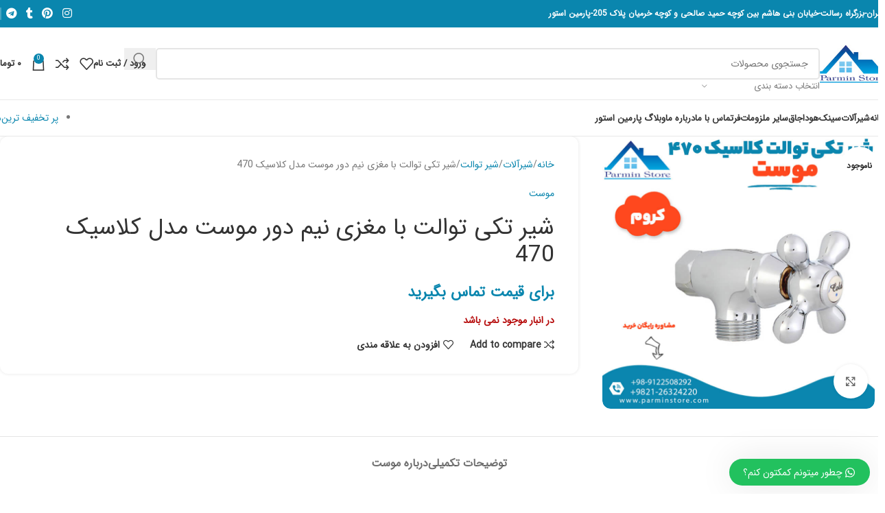

--- FILE ---
content_type: text/html; charset=UTF-8
request_url: https://parminstore.com/product/%D8%B4%DB%8C%D8%B1-%D8%AA%DA%A9%DB%8C-%D8%AA%D9%88%D8%A7%D9%84%D8%AA-%D8%A8%D8%A7-%D9%85%D8%BA%D8%B2%DB%8C-%D9%86%DB%8C%D9%85-%D8%AF%D9%88%D8%B1-%D9%85%D9%88%D8%B3%D8%AA-%D9%85%D8%AF%D9%84-%DA%A9-8/
body_size: 42618
content:
<!DOCTYPE html>
<html dir="rtl" lang="fa-IR" prefix="og: https://ogp.me/ns#">
<head>
	<meta charset="UTF-8">
	<link rel="profile" href="https://gmpg.org/xfn/11">
	<link rel="pingback" href="https://parminstore.com/xmlrpc.php">

	
<!-- بهینه‌سازی موتور جستجو توسط Rank Math PRO - https://rankmath.com/ -->
<title>شیر تکی توالت با مغزی نیم دور موست مدل کلاسیک 470 | پارمین استور</title>
<meta name="robots" content="follow, index, max-snippet:-1, max-video-preview:-1, max-image-preview:large"/>
<link rel="canonical" href="https://parminstore.com/product/%d8%b4%db%8c%d8%b1-%d8%aa%da%a9%db%8c-%d8%aa%d9%88%d8%a7%d9%84%d8%aa-%d8%a8%d8%a7-%d9%85%d8%ba%d8%b2%db%8c-%d9%86%db%8c%d9%85-%d8%af%d9%88%d8%b1-%d9%85%d9%88%d8%b3%d8%aa-%d9%85%d8%af%d9%84-%da%a9-8/" />
<meta property="og:locale" content="fa_IR" />
<meta property="og:type" content="product" />
<meta property="og:title" content="شیر تکی توالت با مغزی نیم دور موست مدل کلاسیک 470 | پارمین استور" />
<meta property="og:url" content="https://parminstore.com/product/%d8%b4%db%8c%d8%b1-%d8%aa%da%a9%db%8c-%d8%aa%d9%88%d8%a7%d9%84%d8%aa-%d8%a8%d8%a7-%d9%85%d8%ba%d8%b2%db%8c-%d9%86%db%8c%d9%85-%d8%af%d9%88%d8%b1-%d9%85%d9%88%d8%b3%d8%aa-%d9%85%d8%af%d9%84-%da%a9-8/" />
<meta property="og:site_name" content="پارمین استور" />
<meta property="og:updated_time" content="2025-09-15T14:09:26+04:30" />
<meta property="og:image" content="https://parminstore.com/wp-content/uploads/2021/06/شیر-تکی-توالت-با-مغزی-نیم-دور-موست-مدل-کلاسیک-470.jpg" />
<meta property="og:image:secure_url" content="https://parminstore.com/wp-content/uploads/2021/06/شیر-تکی-توالت-با-مغزی-نیم-دور-موست-مدل-کلاسیک-470.jpg" />
<meta property="og:image:width" content="800" />
<meta property="og:image:height" content="800" />
<meta property="og:image:alt" content="شیر تکی توالت با مغزی نیم دور موست مدل کلاسیک 470" />
<meta property="og:image:type" content="image/jpeg" />
<meta property="product:price:currency" content="IRR" />
<meta name="twitter:card" content="summary_large_image" />
<meta name="twitter:title" content="شیر تکی توالت با مغزی نیم دور موست مدل کلاسیک 470 | پارمین استور" />
<meta name="twitter:image" content="https://parminstore.com/wp-content/uploads/2021/06/شیر-تکی-توالت-با-مغزی-نیم-دور-موست-مدل-کلاسیک-470.jpg" />
<meta name="twitter:label1" content="قیمت" />
<meta name="twitter:data1" content="۰&nbsp;تومان" />
<meta name="twitter:label2" content="دسترسی" />
<meta name="twitter:data2" content="در انبار موجود نمی باشد" />
<script type="application/ld+json" class="rank-math-schema-pro">{"@context":"https://schema.org","@graph":[{"@type":"Place","@id":"https://parminstore.com/#place","address":{"@type":"PostalAddress","streetAddress":"\u0628\u0646\u06cc \u0647\u0627\u0634\u0645 \u067e\u0644\u0627\u06a9 205","addressLocality":"\u062a\u0647\u0631\u0627\u0646","addressRegion":"\u062a\u0647\u0631\u0627\u0646","addressCountry":"\u0627\u06cc\u0631\u0627\u0646"}},{"@type":["HomeAndConstructionBusiness","Organization"],"@id":"https://parminstore.com/#organization","name":"\u067e\u0627\u0631\u0645\u06cc\u0646 \u0627\u0633\u062a\u0648\u0631","url":"https://parminstore.com","email":"info@parminstore.com","address":{"@type":"PostalAddress","streetAddress":"\u0628\u0646\u06cc \u0647\u0627\u0634\u0645 \u067e\u0644\u0627\u06a9 205","addressLocality":"\u062a\u0647\u0631\u0627\u0646","addressRegion":"\u062a\u0647\u0631\u0627\u0646","addressCountry":"\u0627\u06cc\u0631\u0627\u0646"},"logo":{"@type":"ImageObject","@id":"https://parminstore.com/#logo","url":"https://parminstore.com/wp-content/uploads/2021/04/parmin-logo.png","contentUrl":"https://parminstore.com/wp-content/uploads/2021/04/parmin-logo.png","caption":"\u067e\u0627\u0631\u0645\u06cc\u0646 \u0627\u0633\u062a\u0648\u0631","inLanguage":"fa-IR","width":"622","height":"370"},"openingHours":["Saturday,Sunday,Monday,Tuesday,Wednesday,Thursday,Friday 09:00-20:00"],"location":{"@id":"https://parminstore.com/#place"},"image":{"@id":"https://parminstore.com/#logo"},"telephone":"+98-912-2508292"},{"@type":"WebSite","@id":"https://parminstore.com/#website","url":"https://parminstore.com","name":"\u067e\u0627\u0631\u0645\u06cc\u0646 \u0627\u0633\u062a\u0648\u0631","publisher":{"@id":"https://parminstore.com/#organization"},"inLanguage":"fa-IR"},{"@type":"ImageObject","@id":"https://parminstore.com/wp-content/uploads/2021/06/\u0634\u06cc\u0631-\u062a\u06a9\u06cc-\u062a\u0648\u0627\u0644\u062a-\u0628\u0627-\u0645\u063a\u0632\u06cc-\u0646\u06cc\u0645-\u062f\u0648\u0631-\u0645\u0648\u0633\u062a-\u0645\u062f\u0644-\u06a9\u0644\u0627\u0633\u06cc\u06a9-470.jpg","url":"https://parminstore.com/wp-content/uploads/2021/06/\u0634\u06cc\u0631-\u062a\u06a9\u06cc-\u062a\u0648\u0627\u0644\u062a-\u0628\u0627-\u0645\u063a\u0632\u06cc-\u0646\u06cc\u0645-\u062f\u0648\u0631-\u0645\u0648\u0633\u062a-\u0645\u062f\u0644-\u06a9\u0644\u0627\u0633\u06cc\u06a9-470.jpg","width":"800","height":"800","caption":"\u0634\u06cc\u0631 \u062a\u06a9\u06cc \u062a\u0648\u0627\u0644\u062a \u0628\u0627 \u0645\u063a\u0632\u06cc \u0646\u06cc\u0645 \u062f\u0648\u0631 \u0645\u0648\u0633\u062a \u0645\u062f\u0644 \u06a9\u0644\u0627\u0633\u06cc\u06a9 470","inLanguage":"fa-IR"},{"@type":"ItemPage","@id":"https://parminstore.com/product/%d8%b4%db%8c%d8%b1-%d8%aa%da%a9%db%8c-%d8%aa%d9%88%d8%a7%d9%84%d8%aa-%d8%a8%d8%a7-%d9%85%d8%ba%d8%b2%db%8c-%d9%86%db%8c%d9%85-%d8%af%d9%88%d8%b1-%d9%85%d9%88%d8%b3%d8%aa-%d9%85%d8%af%d9%84-%da%a9-8/#webpage","url":"https://parminstore.com/product/%d8%b4%db%8c%d8%b1-%d8%aa%da%a9%db%8c-%d8%aa%d9%88%d8%a7%d9%84%d8%aa-%d8%a8%d8%a7-%d9%85%d8%ba%d8%b2%db%8c-%d9%86%db%8c%d9%85-%d8%af%d9%88%d8%b1-%d9%85%d9%88%d8%b3%d8%aa-%d9%85%d8%af%d9%84-%da%a9-8/","name":"\u0634\u06cc\u0631 \u062a\u06a9\u06cc \u062a\u0648\u0627\u0644\u062a \u0628\u0627 \u0645\u063a\u0632\u06cc \u0646\u06cc\u0645 \u062f\u0648\u0631 \u0645\u0648\u0633\u062a \u0645\u062f\u0644 \u06a9\u0644\u0627\u0633\u06cc\u06a9 470 | \u067e\u0627\u0631\u0645\u06cc\u0646 \u0627\u0633\u062a\u0648\u0631","datePublished":"2021-06-24T14:35:30+04:30","dateModified":"2025-09-15T14:09:26+04:30","isPartOf":{"@id":"https://parminstore.com/#website"},"primaryImageOfPage":{"@id":"https://parminstore.com/wp-content/uploads/2021/06/\u0634\u06cc\u0631-\u062a\u06a9\u06cc-\u062a\u0648\u0627\u0644\u062a-\u0628\u0627-\u0645\u063a\u0632\u06cc-\u0646\u06cc\u0645-\u062f\u0648\u0631-\u0645\u0648\u0633\u062a-\u0645\u062f\u0644-\u06a9\u0644\u0627\u0633\u06cc\u06a9-470.jpg"},"inLanguage":"fa-IR"},{"@type":"Product","name":"\u0634\u06cc\u0631 \u062a\u06a9\u06cc \u062a\u0648\u0627\u0644\u062a \u0628\u0627 \u0645\u063a\u0632\u06cc \u0646\u06cc\u0645 \u062f\u0648\u0631 \u0645\u0648\u0633\u062a \u0645\u062f\u0644 \u06a9\u0644\u0627\u0633\u06cc\u06a9 470 | \u067e\u0627\u0631\u0645\u06cc\u0646 \u0627\u0633\u062a\u0648\u0631","category":"\u0634\u06cc\u0631\u0622\u0644\u0627\u062a &gt; \u0634\u06cc\u0631 \u062a\u0648\u0627\u0644\u062a","mainEntityOfPage":{"@id":"https://parminstore.com/product/%d8%b4%db%8c%d8%b1-%d8%aa%da%a9%db%8c-%d8%aa%d9%88%d8%a7%d9%84%d8%aa-%d8%a8%d8%a7-%d9%85%d8%ba%d8%b2%db%8c-%d9%86%db%8c%d9%85-%d8%af%d9%88%d8%b1-%d9%85%d9%88%d8%b3%d8%aa-%d9%85%d8%af%d9%84-%da%a9-8/#webpage"},"image":[{"@type":"ImageObject","url":"https://parminstore.com/wp-content/uploads/2021/06/\u0634\u06cc\u0631-\u062a\u06a9\u06cc-\u062a\u0648\u0627\u0644\u062a-\u0628\u0627-\u0645\u063a\u0632\u06cc-\u0646\u06cc\u0645-\u062f\u0648\u0631-\u0645\u0648\u0633\u062a-\u0645\u062f\u0644-\u06a9\u0644\u0627\u0633\u06cc\u06a9-470.jpg","height":"800","width":"800"}],"additionalProperty":[{"@type":"PropertyValue","name":"pa_brand","value":"\u0645\u0648\u0633\u062a"},{"@type":"PropertyValue","name":"pa_%d8%ac%d9%86%d8%b3","value":"\u0628\u0631\u0646\u062c"},{"@type":"PropertyValue","name":"pa_%d8%b1%d9%86%da%af","value":"\u06a9\u0631\u0648\u0645"},{"@type":"PropertyValue","name":"pa_%da%a9%d8%b4%d9%88%d8%b1-%d8%b3%d8%a7%d8%b2%d9%86%d8%af%d9%87","value":"\u0627\u06cc\u0631\u0627\u0646"},{"@type":"PropertyValue","name":"%d8%aa%d9%88%d8%b6%db%8c%d8%ad%d8%a7%d8%aa","value":"100% \u0642\u0637\u0639\u0627\u062a \u0645\u0631\u063a\u0648\u0628 \u0648\u0627\u0631\u062f\u0627\u062a\u06cc + \u0645\u0648\u0646\u062a\u0627\u0698 \u0627\u06cc\u0631\u0627\u0646\u06cc = \u0634\u06cc\u0631\u0622\u0644\u0627\u062a \u0628\u0627 \u0628\u0627\u0644\u0627\u062a\u0631\u06cc\u0646 \u0627\u0633\u062a\u0627\u0646\u062f\u0627\u0631\u062f\u0647\u0627\u06cc \u062c\u0647\u0627\u0646\u06cc"}],"@id":"https://parminstore.com/product/%d8%b4%db%8c%d8%b1-%d8%aa%da%a9%db%8c-%d8%aa%d9%88%d8%a7%d9%84%d8%aa-%d8%a8%d8%a7-%d9%85%d8%ba%d8%b2%db%8c-%d9%86%db%8c%d9%85-%d8%af%d9%88%d8%b1-%d9%85%d9%88%d8%b3%d8%aa-%d9%85%d8%af%d9%84-%da%a9-8/#richSnippet"}]}</script>
<!-- /افزونه سئو ورپرس Rank Math -->


<link rel="alternate" type="application/rss+xml" title="پارمین استور &raquo; خوراک" href="https://parminstore.com/feed/" />
<link rel="alternate" type="application/rss+xml" title="پارمین استور &raquo; خوراک دیدگاه‌ها" href="https://parminstore.com/comments/feed/" />
<link rel="alternate" type="application/rss+xml" title="پارمین استور &raquo; شیر تکی توالت با مغزی نیم دور موست مدل کلاسیک 470 خوراک دیدگاه‌ها" href="https://parminstore.com/product/%d8%b4%db%8c%d8%b1-%d8%aa%da%a9%db%8c-%d8%aa%d9%88%d8%a7%d9%84%d8%aa-%d8%a8%d8%a7-%d9%85%d8%ba%d8%b2%db%8c-%d9%86%db%8c%d9%85-%d8%af%d9%88%d8%b1-%d9%85%d9%88%d8%b3%d8%aa-%d9%85%d8%af%d9%84-%da%a9-8/feed/" />
<link rel="alternate" title="oEmbed (JSON)" type="application/json+oembed" href="https://parminstore.com/wp-json/oembed/1.0/embed?url=https%3A%2F%2Fparminstore.com%2Fproduct%2F%25d8%25b4%25db%258c%25d8%25b1-%25d8%25aa%25da%25a9%25db%258c-%25d8%25aa%25d9%2588%25d8%25a7%25d9%2584%25d8%25aa-%25d8%25a8%25d8%25a7-%25d9%2585%25d8%25ba%25d8%25b2%25db%258c-%25d9%2586%25db%258c%25d9%2585-%25d8%25af%25d9%2588%25d8%25b1-%25d9%2585%25d9%2588%25d8%25b3%25d8%25aa-%25d9%2585%25d8%25af%25d9%2584-%25da%25a9-8%2F" />
<link rel="alternate" title="oEmbed (XML)" type="text/xml+oembed" href="https://parminstore.com/wp-json/oembed/1.0/embed?url=https%3A%2F%2Fparminstore.com%2Fproduct%2F%25d8%25b4%25db%258c%25d8%25b1-%25d8%25aa%25da%25a9%25db%258c-%25d8%25aa%25d9%2588%25d8%25a7%25d9%2584%25d8%25aa-%25d8%25a8%25d8%25a7-%25d9%2585%25d8%25ba%25d8%25b2%25db%258c-%25d9%2586%25db%258c%25d9%2585-%25d8%25af%25d9%2588%25d8%25b1-%25d9%2585%25d9%2588%25d8%25b3%25d8%25aa-%25d9%2585%25d8%25af%25d9%2584-%25da%25a9-8%2F&#038;format=xml" />
<style id='wp-img-auto-sizes-contain-inline-css' type='text/css'>
img:is([sizes=auto i],[sizes^="auto," i]){contain-intrinsic-size:3000px 1500px}
/*# sourceURL=wp-img-auto-sizes-contain-inline-css */
</style>
<link rel='stylesheet' id='wp-block-library-rtl-css' href='https://parminstore.com/wp-includes/css/dist/block-library/style-rtl.min.css?ver=6.9' type='text/css' media='all' />
<style id='wp-block-heading-inline-css' type='text/css'>
h1:where(.wp-block-heading).has-background,h2:where(.wp-block-heading).has-background,h3:where(.wp-block-heading).has-background,h4:where(.wp-block-heading).has-background,h5:where(.wp-block-heading).has-background,h6:where(.wp-block-heading).has-background{padding:1.25em 2.375em}h1.has-text-align-left[style*=writing-mode]:where([style*=vertical-lr]),h1.has-text-align-right[style*=writing-mode]:where([style*=vertical-rl]),h2.has-text-align-left[style*=writing-mode]:where([style*=vertical-lr]),h2.has-text-align-right[style*=writing-mode]:where([style*=vertical-rl]),h3.has-text-align-left[style*=writing-mode]:where([style*=vertical-lr]),h3.has-text-align-right[style*=writing-mode]:where([style*=vertical-rl]),h4.has-text-align-left[style*=writing-mode]:where([style*=vertical-lr]),h4.has-text-align-right[style*=writing-mode]:where([style*=vertical-rl]),h5.has-text-align-left[style*=writing-mode]:where([style*=vertical-lr]),h5.has-text-align-right[style*=writing-mode]:where([style*=vertical-rl]),h6.has-text-align-left[style*=writing-mode]:where([style*=vertical-lr]),h6.has-text-align-right[style*=writing-mode]:where([style*=vertical-rl]){rotate:180deg}
/*# sourceURL=https://parminstore.com/wp-includes/blocks/heading/style.min.css */
</style>
<style id='wp-block-image-inline-css' type='text/css'>
.wp-block-image>a,.wp-block-image>figure>a{display:inline-block}.wp-block-image img{box-sizing:border-box;height:auto;max-width:100%;vertical-align:bottom}@media not (prefers-reduced-motion){.wp-block-image img.hide{visibility:hidden}.wp-block-image img.show{animation:show-content-image .4s}}.wp-block-image[style*=border-radius] img,.wp-block-image[style*=border-radius]>a{border-radius:inherit}.wp-block-image.has-custom-border img{box-sizing:border-box}.wp-block-image.aligncenter{text-align:center}.wp-block-image.alignfull>a,.wp-block-image.alignwide>a{width:100%}.wp-block-image.alignfull img,.wp-block-image.alignwide img{height:auto;width:100%}.wp-block-image .aligncenter,.wp-block-image .alignleft,.wp-block-image .alignright,.wp-block-image.aligncenter,.wp-block-image.alignleft,.wp-block-image.alignright{display:table}.wp-block-image .aligncenter>figcaption,.wp-block-image .alignleft>figcaption,.wp-block-image .alignright>figcaption,.wp-block-image.aligncenter>figcaption,.wp-block-image.alignleft>figcaption,.wp-block-image.alignright>figcaption{caption-side:bottom;display:table-caption}.wp-block-image .alignleft{float:left;margin:.5em 1em .5em 0}.wp-block-image .alignright{float:right;margin:.5em 0 .5em 1em}.wp-block-image .aligncenter{margin-left:auto;margin-right:auto}.wp-block-image :where(figcaption){margin-bottom:1em;margin-top:.5em}.wp-block-image.is-style-circle-mask img{border-radius:9999px}@supports ((-webkit-mask-image:none) or (mask-image:none)) or (-webkit-mask-image:none){.wp-block-image.is-style-circle-mask img{border-radius:0;-webkit-mask-image:url('data:image/svg+xml;utf8,<svg viewBox="0 0 100 100" xmlns="http://www.w3.org/2000/svg"><circle cx="50" cy="50" r="50"/></svg>');mask-image:url('data:image/svg+xml;utf8,<svg viewBox="0 0 100 100" xmlns="http://www.w3.org/2000/svg"><circle cx="50" cy="50" r="50"/></svg>');mask-mode:alpha;-webkit-mask-position:center;mask-position:center;-webkit-mask-repeat:no-repeat;mask-repeat:no-repeat;-webkit-mask-size:contain;mask-size:contain}}:root :where(.wp-block-image.is-style-rounded img,.wp-block-image .is-style-rounded img){border-radius:9999px}.wp-block-image figure{margin:0}.wp-lightbox-container{display:flex;flex-direction:column;position:relative}.wp-lightbox-container img{cursor:zoom-in}.wp-lightbox-container img:hover+button{opacity:1}.wp-lightbox-container button{align-items:center;backdrop-filter:blur(16px) saturate(180%);background-color:#5a5a5a40;border:none;border-radius:4px;cursor:zoom-in;display:flex;height:20px;justify-content:center;left:16px;opacity:0;padding:0;position:absolute;text-align:center;top:16px;width:20px;z-index:100}@media not (prefers-reduced-motion){.wp-lightbox-container button{transition:opacity .2s ease}}.wp-lightbox-container button:focus-visible{outline:3px auto #5a5a5a40;outline:3px auto -webkit-focus-ring-color;outline-offset:3px}.wp-lightbox-container button:hover{cursor:pointer;opacity:1}.wp-lightbox-container button:focus{opacity:1}.wp-lightbox-container button:focus,.wp-lightbox-container button:hover,.wp-lightbox-container button:not(:hover):not(:active):not(.has-background){background-color:#5a5a5a40;border:none}.wp-lightbox-overlay{box-sizing:border-box;cursor:zoom-out;height:100vh;overflow:hidden;position:fixed;right:0;top:0;visibility:hidden;width:100%;z-index:100000}.wp-lightbox-overlay .close-button{align-items:center;cursor:pointer;display:flex;justify-content:center;left:calc(env(safe-area-inset-left) + 16px);min-height:40px;min-width:40px;padding:0;position:absolute;top:calc(env(safe-area-inset-top) + 16px);z-index:5000000}.wp-lightbox-overlay .close-button:focus,.wp-lightbox-overlay .close-button:hover,.wp-lightbox-overlay .close-button:not(:hover):not(:active):not(.has-background){background:none;border:none}.wp-lightbox-overlay .lightbox-image-container{height:var(--wp--lightbox-container-height);overflow:hidden;position:absolute;right:50%;top:50%;transform:translate(50%,-50%);transform-origin:top right;width:var(--wp--lightbox-container-width);z-index:9999999999}.wp-lightbox-overlay .wp-block-image{align-items:center;box-sizing:border-box;display:flex;height:100%;justify-content:center;margin:0;position:relative;transform-origin:100% 0;width:100%;z-index:3000000}.wp-lightbox-overlay .wp-block-image img{height:var(--wp--lightbox-image-height);min-height:var(--wp--lightbox-image-height);min-width:var(--wp--lightbox-image-width);width:var(--wp--lightbox-image-width)}.wp-lightbox-overlay .wp-block-image figcaption{display:none}.wp-lightbox-overlay button{background:none;border:none}.wp-lightbox-overlay .scrim{background-color:#fff;height:100%;opacity:.9;position:absolute;width:100%;z-index:2000000}.wp-lightbox-overlay.active{visibility:visible}@media not (prefers-reduced-motion){.wp-lightbox-overlay.active{animation:turn-on-visibility .25s both}.wp-lightbox-overlay.active img{animation:turn-on-visibility .35s both}.wp-lightbox-overlay.show-closing-animation:not(.active){animation:turn-off-visibility .35s both}.wp-lightbox-overlay.show-closing-animation:not(.active) img{animation:turn-off-visibility .25s both}.wp-lightbox-overlay.zoom.active{animation:none;opacity:1;visibility:visible}.wp-lightbox-overlay.zoom.active .lightbox-image-container{animation:lightbox-zoom-in .4s}.wp-lightbox-overlay.zoom.active .lightbox-image-container img{animation:none}.wp-lightbox-overlay.zoom.active .scrim{animation:turn-on-visibility .4s forwards}.wp-lightbox-overlay.zoom.show-closing-animation:not(.active){animation:none}.wp-lightbox-overlay.zoom.show-closing-animation:not(.active) .lightbox-image-container{animation:lightbox-zoom-out .4s}.wp-lightbox-overlay.zoom.show-closing-animation:not(.active) .lightbox-image-container img{animation:none}.wp-lightbox-overlay.zoom.show-closing-animation:not(.active) .scrim{animation:turn-off-visibility .4s forwards}}@keyframes show-content-image{0%{visibility:hidden}99%{visibility:hidden}to{visibility:visible}}@keyframes turn-on-visibility{0%{opacity:0}to{opacity:1}}@keyframes turn-off-visibility{0%{opacity:1;visibility:visible}99%{opacity:0;visibility:visible}to{opacity:0;visibility:hidden}}@keyframes lightbox-zoom-in{0%{transform:translate(calc(((-100vw + var(--wp--lightbox-scrollbar-width))/2 + var(--wp--lightbox-initial-left-position))*-1),calc(-50vh + var(--wp--lightbox-initial-top-position))) scale(var(--wp--lightbox-scale))}to{transform:translate(50%,-50%) scale(1)}}@keyframes lightbox-zoom-out{0%{transform:translate(50%,-50%) scale(1);visibility:visible}99%{visibility:visible}to{transform:translate(calc(((-100vw + var(--wp--lightbox-scrollbar-width))/2 + var(--wp--lightbox-initial-left-position))*-1),calc(-50vh + var(--wp--lightbox-initial-top-position))) scale(var(--wp--lightbox-scale));visibility:hidden}}
/*# sourceURL=https://parminstore.com/wp-includes/blocks/image/style.min.css */
</style>
<style id='wp-block-list-inline-css' type='text/css'>
ol,ul{box-sizing:border-box}:root :where(.wp-block-list.has-background){padding:1.25em 2.375em}
/*# sourceURL=https://parminstore.com/wp-includes/blocks/list/style.min.css */
</style>
<style id='wp-block-paragraph-inline-css' type='text/css'>
.is-small-text{font-size:.875em}.is-regular-text{font-size:1em}.is-large-text{font-size:2.25em}.is-larger-text{font-size:3em}.has-drop-cap:not(:focus):first-letter{float:right;font-size:8.4em;font-style:normal;font-weight:100;line-height:.68;margin:.05em 0 0 .1em;text-transform:uppercase}body.rtl .has-drop-cap:not(:focus):first-letter{float:none;margin-right:.1em}p.has-drop-cap.has-background{overflow:hidden}:root :where(p.has-background){padding:1.25em 2.375em}:where(p.has-text-color:not(.has-link-color)) a{color:inherit}p.has-text-align-left[style*="writing-mode:vertical-lr"],p.has-text-align-right[style*="writing-mode:vertical-rl"]{rotate:180deg}
/*# sourceURL=https://parminstore.com/wp-includes/blocks/paragraph/style.min.css */
</style>
<link rel='stylesheet' id='wc-blocks-style-rtl-css' href='https://parminstore.com/wp-content/plugins/woocommerce/assets/client/blocks/wc-blocks-rtl.css?ver=wc-10.2.3' type='text/css' media='all' />
<style id='global-styles-inline-css' type='text/css'>
:root{--wp--preset--aspect-ratio--square: 1;--wp--preset--aspect-ratio--4-3: 4/3;--wp--preset--aspect-ratio--3-4: 3/4;--wp--preset--aspect-ratio--3-2: 3/2;--wp--preset--aspect-ratio--2-3: 2/3;--wp--preset--aspect-ratio--16-9: 16/9;--wp--preset--aspect-ratio--9-16: 9/16;--wp--preset--color--black: #000000;--wp--preset--color--cyan-bluish-gray: #abb8c3;--wp--preset--color--white: #ffffff;--wp--preset--color--pale-pink: #f78da7;--wp--preset--color--vivid-red: #cf2e2e;--wp--preset--color--luminous-vivid-orange: #ff6900;--wp--preset--color--luminous-vivid-amber: #fcb900;--wp--preset--color--light-green-cyan: #7bdcb5;--wp--preset--color--vivid-green-cyan: #00d084;--wp--preset--color--pale-cyan-blue: #8ed1fc;--wp--preset--color--vivid-cyan-blue: #0693e3;--wp--preset--color--vivid-purple: #9b51e0;--wp--preset--gradient--vivid-cyan-blue-to-vivid-purple: linear-gradient(135deg,rgb(6,147,227) 0%,rgb(155,81,224) 100%);--wp--preset--gradient--light-green-cyan-to-vivid-green-cyan: linear-gradient(135deg,rgb(122,220,180) 0%,rgb(0,208,130) 100%);--wp--preset--gradient--luminous-vivid-amber-to-luminous-vivid-orange: linear-gradient(135deg,rgb(252,185,0) 0%,rgb(255,105,0) 100%);--wp--preset--gradient--luminous-vivid-orange-to-vivid-red: linear-gradient(135deg,rgb(255,105,0) 0%,rgb(207,46,46) 100%);--wp--preset--gradient--very-light-gray-to-cyan-bluish-gray: linear-gradient(135deg,rgb(238,238,238) 0%,rgb(169,184,195) 100%);--wp--preset--gradient--cool-to-warm-spectrum: linear-gradient(135deg,rgb(74,234,220) 0%,rgb(151,120,209) 20%,rgb(207,42,186) 40%,rgb(238,44,130) 60%,rgb(251,105,98) 80%,rgb(254,248,76) 100%);--wp--preset--gradient--blush-light-purple: linear-gradient(135deg,rgb(255,206,236) 0%,rgb(152,150,240) 100%);--wp--preset--gradient--blush-bordeaux: linear-gradient(135deg,rgb(254,205,165) 0%,rgb(254,45,45) 50%,rgb(107,0,62) 100%);--wp--preset--gradient--luminous-dusk: linear-gradient(135deg,rgb(255,203,112) 0%,rgb(199,81,192) 50%,rgb(65,88,208) 100%);--wp--preset--gradient--pale-ocean: linear-gradient(135deg,rgb(255,245,203) 0%,rgb(182,227,212) 50%,rgb(51,167,181) 100%);--wp--preset--gradient--electric-grass: linear-gradient(135deg,rgb(202,248,128) 0%,rgb(113,206,126) 100%);--wp--preset--gradient--midnight: linear-gradient(135deg,rgb(2,3,129) 0%,rgb(40,116,252) 100%);--wp--preset--font-size--small: 13px;--wp--preset--font-size--medium: 20px;--wp--preset--font-size--large: 36px;--wp--preset--font-size--x-large: 42px;--wp--preset--spacing--20: 0.44rem;--wp--preset--spacing--30: 0.67rem;--wp--preset--spacing--40: 1rem;--wp--preset--spacing--50: 1.5rem;--wp--preset--spacing--60: 2.25rem;--wp--preset--spacing--70: 3.38rem;--wp--preset--spacing--80: 5.06rem;--wp--preset--shadow--natural: 6px 6px 9px rgba(0, 0, 0, 0.2);--wp--preset--shadow--deep: 12px 12px 50px rgba(0, 0, 0, 0.4);--wp--preset--shadow--sharp: 6px 6px 0px rgba(0, 0, 0, 0.2);--wp--preset--shadow--outlined: 6px 6px 0px -3px rgb(255, 255, 255), 6px 6px rgb(0, 0, 0);--wp--preset--shadow--crisp: 6px 6px 0px rgb(0, 0, 0);}:where(body) { margin: 0; }.wp-site-blocks > .alignleft { float: left; margin-right: 2em; }.wp-site-blocks > .alignright { float: right; margin-left: 2em; }.wp-site-blocks > .aligncenter { justify-content: center; margin-left: auto; margin-right: auto; }:where(.is-layout-flex){gap: 0.5em;}:where(.is-layout-grid){gap: 0.5em;}.is-layout-flow > .alignleft{float: left;margin-inline-start: 0;margin-inline-end: 2em;}.is-layout-flow > .alignright{float: right;margin-inline-start: 2em;margin-inline-end: 0;}.is-layout-flow > .aligncenter{margin-left: auto !important;margin-right: auto !important;}.is-layout-constrained > .alignleft{float: left;margin-inline-start: 0;margin-inline-end: 2em;}.is-layout-constrained > .alignright{float: right;margin-inline-start: 2em;margin-inline-end: 0;}.is-layout-constrained > .aligncenter{margin-left: auto !important;margin-right: auto !important;}.is-layout-constrained > :where(:not(.alignleft):not(.alignright):not(.alignfull)){margin-left: auto !important;margin-right: auto !important;}body .is-layout-flex{display: flex;}.is-layout-flex{flex-wrap: wrap;align-items: center;}.is-layout-flex > :is(*, div){margin: 0;}body .is-layout-grid{display: grid;}.is-layout-grid > :is(*, div){margin: 0;}body{padding-top: 0px;padding-right: 0px;padding-bottom: 0px;padding-left: 0px;}a:where(:not(.wp-element-button)){text-decoration: none;}:root :where(.wp-element-button, .wp-block-button__link){background-color: #32373c;border-width: 0;color: #fff;font-family: inherit;font-size: inherit;font-style: inherit;font-weight: inherit;letter-spacing: inherit;line-height: inherit;padding-top: calc(0.667em + 2px);padding-right: calc(1.333em + 2px);padding-bottom: calc(0.667em + 2px);padding-left: calc(1.333em + 2px);text-decoration: none;text-transform: inherit;}.has-black-color{color: var(--wp--preset--color--black) !important;}.has-cyan-bluish-gray-color{color: var(--wp--preset--color--cyan-bluish-gray) !important;}.has-white-color{color: var(--wp--preset--color--white) !important;}.has-pale-pink-color{color: var(--wp--preset--color--pale-pink) !important;}.has-vivid-red-color{color: var(--wp--preset--color--vivid-red) !important;}.has-luminous-vivid-orange-color{color: var(--wp--preset--color--luminous-vivid-orange) !important;}.has-luminous-vivid-amber-color{color: var(--wp--preset--color--luminous-vivid-amber) !important;}.has-light-green-cyan-color{color: var(--wp--preset--color--light-green-cyan) !important;}.has-vivid-green-cyan-color{color: var(--wp--preset--color--vivid-green-cyan) !important;}.has-pale-cyan-blue-color{color: var(--wp--preset--color--pale-cyan-blue) !important;}.has-vivid-cyan-blue-color{color: var(--wp--preset--color--vivid-cyan-blue) !important;}.has-vivid-purple-color{color: var(--wp--preset--color--vivid-purple) !important;}.has-black-background-color{background-color: var(--wp--preset--color--black) !important;}.has-cyan-bluish-gray-background-color{background-color: var(--wp--preset--color--cyan-bluish-gray) !important;}.has-white-background-color{background-color: var(--wp--preset--color--white) !important;}.has-pale-pink-background-color{background-color: var(--wp--preset--color--pale-pink) !important;}.has-vivid-red-background-color{background-color: var(--wp--preset--color--vivid-red) !important;}.has-luminous-vivid-orange-background-color{background-color: var(--wp--preset--color--luminous-vivid-orange) !important;}.has-luminous-vivid-amber-background-color{background-color: var(--wp--preset--color--luminous-vivid-amber) !important;}.has-light-green-cyan-background-color{background-color: var(--wp--preset--color--light-green-cyan) !important;}.has-vivid-green-cyan-background-color{background-color: var(--wp--preset--color--vivid-green-cyan) !important;}.has-pale-cyan-blue-background-color{background-color: var(--wp--preset--color--pale-cyan-blue) !important;}.has-vivid-cyan-blue-background-color{background-color: var(--wp--preset--color--vivid-cyan-blue) !important;}.has-vivid-purple-background-color{background-color: var(--wp--preset--color--vivid-purple) !important;}.has-black-border-color{border-color: var(--wp--preset--color--black) !important;}.has-cyan-bluish-gray-border-color{border-color: var(--wp--preset--color--cyan-bluish-gray) !important;}.has-white-border-color{border-color: var(--wp--preset--color--white) !important;}.has-pale-pink-border-color{border-color: var(--wp--preset--color--pale-pink) !important;}.has-vivid-red-border-color{border-color: var(--wp--preset--color--vivid-red) !important;}.has-luminous-vivid-orange-border-color{border-color: var(--wp--preset--color--luminous-vivid-orange) !important;}.has-luminous-vivid-amber-border-color{border-color: var(--wp--preset--color--luminous-vivid-amber) !important;}.has-light-green-cyan-border-color{border-color: var(--wp--preset--color--light-green-cyan) !important;}.has-vivid-green-cyan-border-color{border-color: var(--wp--preset--color--vivid-green-cyan) !important;}.has-pale-cyan-blue-border-color{border-color: var(--wp--preset--color--pale-cyan-blue) !important;}.has-vivid-cyan-blue-border-color{border-color: var(--wp--preset--color--vivid-cyan-blue) !important;}.has-vivid-purple-border-color{border-color: var(--wp--preset--color--vivid-purple) !important;}.has-vivid-cyan-blue-to-vivid-purple-gradient-background{background: var(--wp--preset--gradient--vivid-cyan-blue-to-vivid-purple) !important;}.has-light-green-cyan-to-vivid-green-cyan-gradient-background{background: var(--wp--preset--gradient--light-green-cyan-to-vivid-green-cyan) !important;}.has-luminous-vivid-amber-to-luminous-vivid-orange-gradient-background{background: var(--wp--preset--gradient--luminous-vivid-amber-to-luminous-vivid-orange) !important;}.has-luminous-vivid-orange-to-vivid-red-gradient-background{background: var(--wp--preset--gradient--luminous-vivid-orange-to-vivid-red) !important;}.has-very-light-gray-to-cyan-bluish-gray-gradient-background{background: var(--wp--preset--gradient--very-light-gray-to-cyan-bluish-gray) !important;}.has-cool-to-warm-spectrum-gradient-background{background: var(--wp--preset--gradient--cool-to-warm-spectrum) !important;}.has-blush-light-purple-gradient-background{background: var(--wp--preset--gradient--blush-light-purple) !important;}.has-blush-bordeaux-gradient-background{background: var(--wp--preset--gradient--blush-bordeaux) !important;}.has-luminous-dusk-gradient-background{background: var(--wp--preset--gradient--luminous-dusk) !important;}.has-pale-ocean-gradient-background{background: var(--wp--preset--gradient--pale-ocean) !important;}.has-electric-grass-gradient-background{background: var(--wp--preset--gradient--electric-grass) !important;}.has-midnight-gradient-background{background: var(--wp--preset--gradient--midnight) !important;}.has-small-font-size{font-size: var(--wp--preset--font-size--small) !important;}.has-medium-font-size{font-size: var(--wp--preset--font-size--medium) !important;}.has-large-font-size{font-size: var(--wp--preset--font-size--large) !important;}.has-x-large-font-size{font-size: var(--wp--preset--font-size--x-large) !important;}
/*# sourceURL=global-styles-inline-css */
</style>

<style id='woocommerce-inline-inline-css' type='text/css'>
.woocommerce form .form-row .required { visibility: visible; }
/*# sourceURL=woocommerce-inline-inline-css */
</style>
<link rel='stylesheet' id='wd-widget-price-filter-css' href='https://parminstore.com/wp-content/themes/woodmart/css/parts/woo-widget-price-filter.min.css?ver=8.2.7.1' type='text/css' media='all' />
<link rel='stylesheet' id='wws-public-style-css' href='https://parminstore.com/wp-content/plugins/wordpress-whatsapp-support/assets/css/wws-public-style.css?ver=2.4.0' type='text/css' media='all' />
<style id='wws-public-style-inline-css' type='text/css'>
.wws--bg-color {
			background-color: #22c15e;
		}.wws--text-color {
				color: #ffffff;
		}.wws-popup-container * { direction: rtl; }
				#wws-layout-1 .wws-popup__header,
				#wws-layout-2 .wws-popup__header,
				#wws-layout-6 .wws-popup__header {
					display: flex;
					flex-direction: row-reverse;
				}
				#wws-layout-1 .wws-popup__input-wrapper { float: left; }.wws-popup__open-btn {
				padding: 8px 20px;
				border-radius: 20px;
				display: inline-block;
				margin-top: 15px;
				cursor: pointer;
			}.wws-popup-container--position {
					right: 12px;
					bottom: 12px;
				}
				.wws-popup__open-btn { float: right; }
				.wws-gradient--position {
				  bottom: 0;
				  right: 0;
				  background: radial-gradient(ellipse at bottom right, rgba(29, 39, 54, 0.2) 0, rgba(29, 39, 54, 0) 72%);
				}@media( max-width: 720px ) {
				.wws-popup__open-btn {
					padding: 0 !important;
					width: 60px !important;
					height: 60px !important;
					border-radius: 50% !important;
					display: flex !important;
					justify-content: center !important;
					align-items: center !important;
					font-size: 30px !important;
				}
				.wws-popup__open-btn > svg {
					padding-right: 0;
					width: 30px;
					height: 30px;
				}
				.wws-popup__open-btn span { display: none; }
			}
/*# sourceURL=wws-public-style-inline-css */
</style>
<link rel='stylesheet' id='wws-public-template-css' href='https://parminstore.com/wp-content/plugins/wordpress-whatsapp-support/assets/css/wws-public-template-1.css?ver=2.4.0' type='text/css' media='all' />
<link rel='stylesheet' id='child-style-css' href='https://parminstore.com/wp-content/themes/woodmart-child/style.css?ver=8.2.7.1' type='text/css' media='all' />
<link rel='stylesheet' id='elementor-icons-css' href='https://parminstore.com/wp-content/plugins/elementor/assets/lib/eicons/css/elementor-icons.min.css?ver=5.44.0' type='text/css' media='all' />
<link rel='stylesheet' id='elementor-frontend-css' href='https://parminstore.com/wp-content/plugins/elementor/assets/css/frontend-rtl.min.css?ver=3.32.4' type='text/css' media='all' />
<link rel='stylesheet' id='elementor-post-19991-css' href='https://parminstore.com/wp-content/uploads/elementor/css/post-19991.css?ver=1768411463' type='text/css' media='all' />
<link rel='stylesheet' id='wd-style-base-css' href='https://parminstore.com/wp-content/themes/woodmart/css/parts/base-rtl.min.css?ver=8.2.7.1' type='text/css' media='all' />
<link rel='stylesheet' id='wd-helpers-wpb-elem-css' href='https://parminstore.com/wp-content/themes/woodmart/css/parts/helpers-wpb-elem.min.css?ver=8.2.7.1' type='text/css' media='all' />
<link rel='stylesheet' id='wd-revolution-slider-css' href='https://parminstore.com/wp-content/themes/woodmart/css/parts/int-rev-slider.min.css?ver=8.2.7.1' type='text/css' media='all' />
<link rel='stylesheet' id='wd-elementor-base-css' href='https://parminstore.com/wp-content/themes/woodmart/css/parts/int-elem-base-rtl.min.css?ver=8.2.7.1' type='text/css' media='all' />
<link rel='stylesheet' id='wd-elementor-pro-base-css' href='https://parminstore.com/wp-content/themes/woodmart/css/parts/int-elementor-pro-rtl.min.css?ver=8.2.7.1' type='text/css' media='all' />
<link rel='stylesheet' id='wd-woocommerce-base-css' href='https://parminstore.com/wp-content/themes/woodmart/css/parts/woocommerce-base-rtl.min.css?ver=8.2.7.1' type='text/css' media='all' />
<link rel='stylesheet' id='wd-mod-star-rating-css' href='https://parminstore.com/wp-content/themes/woodmart/css/parts/mod-star-rating.min.css?ver=8.2.7.1' type='text/css' media='all' />
<link rel='stylesheet' id='wd-woocommerce-block-notices-css' href='https://parminstore.com/wp-content/themes/woodmart/css/parts/woo-mod-block-notices-rtl.min.css?ver=8.2.7.1' type='text/css' media='all' />
<link rel='stylesheet' id='wd-woo-mod-quantity-css' href='https://parminstore.com/wp-content/themes/woodmart/css/parts/woo-mod-quantity.min.css?ver=8.2.7.1' type='text/css' media='all' />
<link rel='stylesheet' id='wd-woo-single-prod-el-base-css' href='https://parminstore.com/wp-content/themes/woodmart/css/parts/woo-single-prod-el-base.min.css?ver=8.2.7.1' type='text/css' media='all' />
<link rel='stylesheet' id='wd-woo-mod-stock-status-css' href='https://parminstore.com/wp-content/themes/woodmart/css/parts/woo-mod-stock-status.min.css?ver=8.2.7.1' type='text/css' media='all' />
<link rel='stylesheet' id='wd-woo-mod-shop-attributes-css' href='https://parminstore.com/wp-content/themes/woodmart/css/parts/woo-mod-shop-attributes.min.css?ver=8.2.7.1' type='text/css' media='all' />
<link rel='stylesheet' id='wd-wp-blocks-css' href='https://parminstore.com/wp-content/themes/woodmart/css/parts/wp-blocks.min.css?ver=8.2.7.1' type='text/css' media='all' />
<link rel='stylesheet' id='wd-header-base-css' href='https://parminstore.com/wp-content/themes/woodmart/css/parts/header-base-rtl.min.css?ver=8.2.7.1' type='text/css' media='all' />
<link rel='stylesheet' id='wd-mod-tools-css' href='https://parminstore.com/wp-content/themes/woodmart/css/parts/mod-tools.min.css?ver=8.2.7.1' type='text/css' media='all' />
<link rel='stylesheet' id='wd-header-elements-base-css' href='https://parminstore.com/wp-content/themes/woodmart/css/parts/header-el-base-rtl.min.css?ver=8.2.7.1' type='text/css' media='all' />
<link rel='stylesheet' id='wd-social-icons-css' href='https://parminstore.com/wp-content/themes/woodmart/css/parts/el-social-icons.min.css?ver=8.2.7.1' type='text/css' media='all' />
<link rel='stylesheet' id='wd-header-search-css' href='https://parminstore.com/wp-content/themes/woodmart/css/parts/header-el-search-rtl.min.css?ver=8.2.7.1' type='text/css' media='all' />
<link rel='stylesheet' id='wd-header-search-form-css' href='https://parminstore.com/wp-content/themes/woodmart/css/parts/header-el-search-form-rtl.min.css?ver=8.2.7.1' type='text/css' media='all' />
<link rel='stylesheet' id='wd-wd-search-form-css' href='https://parminstore.com/wp-content/themes/woodmart/css/parts/wd-search-form.min.css?ver=8.2.7.1' type='text/css' media='all' />
<link rel='stylesheet' id='wd-wd-search-results-css' href='https://parminstore.com/wp-content/themes/woodmart/css/parts/wd-search-results.min.css?ver=8.2.7.1' type='text/css' media='all' />
<link rel='stylesheet' id='wd-wd-search-dropdown-css' href='https://parminstore.com/wp-content/themes/woodmart/css/parts/wd-search-dropdown-rtl.min.css?ver=8.2.7.1' type='text/css' media='all' />
<link rel='stylesheet' id='wd-wd-search-cat-css' href='https://parminstore.com/wp-content/themes/woodmart/css/parts/wd-search-cat-rtl.min.css?ver=8.2.7.1' type='text/css' media='all' />
<link rel='stylesheet' id='wd-woo-mod-login-form-css' href='https://parminstore.com/wp-content/themes/woodmart/css/parts/woo-mod-login-form.min.css?ver=8.2.7.1' type='text/css' media='all' />
<link rel='stylesheet' id='wd-header-my-account-css' href='https://parminstore.com/wp-content/themes/woodmart/css/parts/header-el-my-account-rtl.min.css?ver=8.2.7.1' type='text/css' media='all' />
<link rel='stylesheet' id='wd-header-cart-side-css' href='https://parminstore.com/wp-content/themes/woodmart/css/parts/header-el-cart-side.min.css?ver=8.2.7.1' type='text/css' media='all' />
<link rel='stylesheet' id='wd-header-cart-css' href='https://parminstore.com/wp-content/themes/woodmart/css/parts/header-el-cart-rtl.min.css?ver=8.2.7.1' type='text/css' media='all' />
<link rel='stylesheet' id='wd-widget-shopping-cart-css' href='https://parminstore.com/wp-content/themes/woodmart/css/parts/woo-widget-shopping-cart.min.css?ver=8.2.7.1' type='text/css' media='all' />
<link rel='stylesheet' id='wd-widget-product-list-css' href='https://parminstore.com/wp-content/themes/woodmart/css/parts/woo-widget-product-list.min.css?ver=8.2.7.1' type='text/css' media='all' />
<link rel='stylesheet' id='wd-header-mobile-nav-dropdown-css' href='https://parminstore.com/wp-content/themes/woodmart/css/parts/header-el-mobile-nav-dropdown.min.css?ver=8.2.7.1' type='text/css' media='all' />
<link rel='stylesheet' id='wd-mod-nav-menu-label-css' href='https://parminstore.com/wp-content/themes/woodmart/css/parts/mod-nav-menu-label.min.css?ver=8.2.7.1' type='text/css' media='all' />
<link rel='stylesheet' id='wd-woo-single-prod-predefined-css' href='https://parminstore.com/wp-content/themes/woodmart/css/parts/woo-single-prod-predefined-rtl.min.css?ver=8.2.7.1' type='text/css' media='all' />
<link rel='stylesheet' id='wd-woo-single-prod-and-quick-view-predefined-css' href='https://parminstore.com/wp-content/themes/woodmart/css/parts/woo-single-prod-and-quick-view-predefined-rtl.min.css?ver=8.2.7.1' type='text/css' media='all' />
<link rel='stylesheet' id='wd-woo-single-prod-el-tabs-predefined-css' href='https://parminstore.com/wp-content/themes/woodmart/css/parts/woo-single-prod-el-tabs-predefined.min.css?ver=8.2.7.1' type='text/css' media='all' />
<link rel='stylesheet' id='wd-woo-single-prod-opt-base-css' href='https://parminstore.com/wp-content/themes/woodmart/css/parts/woo-single-prod-opt-base.min.css?ver=8.2.7.1' type='text/css' media='all' />
<link rel='stylesheet' id='wd-photoswipe-css' href='https://parminstore.com/wp-content/themes/woodmart/css/parts/lib-photoswipe-rtl.min.css?ver=8.2.7.1' type='text/css' media='all' />
<link rel='stylesheet' id='wd-woo-single-prod-el-gallery-css' href='https://parminstore.com/wp-content/themes/woodmart/css/parts/woo-single-prod-el-gallery.min.css?ver=8.2.7.1' type='text/css' media='all' />
<link rel='stylesheet' id='wd-swiper-css' href='https://parminstore.com/wp-content/themes/woodmart/css/parts/lib-swiper-rtl.min.css?ver=8.2.7.1' type='text/css' media='all' />
<link rel='stylesheet' id='wd-woo-mod-product-labels-css' href='https://parminstore.com/wp-content/themes/woodmart/css/parts/woo-mod-product-labels.min.css?ver=8.2.7.1' type='text/css' media='all' />
<link rel='stylesheet' id='wd-woo-mod-product-labels-round-css' href='https://parminstore.com/wp-content/themes/woodmart/css/parts/woo-mod-product-labels-round.min.css?ver=8.2.7.1' type='text/css' media='all' />
<link rel='stylesheet' id='wd-swiper-arrows-css' href='https://parminstore.com/wp-content/themes/woodmart/css/parts/lib-swiper-arrows-rtl.min.css?ver=8.2.7.1' type='text/css' media='all' />
<link rel='stylesheet' id='wd-woo-mod-product-info-css' href='https://parminstore.com/wp-content/themes/woodmart/css/parts/woo-mod-product-info.min.css?ver=8.2.7.1' type='text/css' media='all' />
<link rel='stylesheet' id='wd-woo-opt-visits-count-css' href='https://parminstore.com/wp-content/themes/woodmart/css/parts/woo-opt-visits-count.min.css?ver=8.2.7.1' type='text/css' media='all' />
<link rel='stylesheet' id='wd-tabs-css' href='https://parminstore.com/wp-content/themes/woodmart/css/parts/el-tabs-rtl.min.css?ver=8.2.7.1' type='text/css' media='all' />
<link rel='stylesheet' id='wd-woo-single-prod-el-tabs-opt-layout-tabs-css' href='https://parminstore.com/wp-content/themes/woodmart/css/parts/woo-single-prod-el-tabs-opt-layout-tabs.min.css?ver=8.2.7.1' type='text/css' media='all' />
<link rel='stylesheet' id='wd-accordion-css' href='https://parminstore.com/wp-content/themes/woodmart/css/parts/el-accordion.min.css?ver=8.2.7.1' type='text/css' media='all' />
<link rel='stylesheet' id='wd-accordion-elem-wpb-css' href='https://parminstore.com/wp-content/themes/woodmart/css/parts/el-accordion-wpb-elem-rtl.min.css?ver=8.2.7.1' type='text/css' media='all' />
<link rel='stylesheet' id='wd-woo-single-prod-el-reviews-css' href='https://parminstore.com/wp-content/themes/woodmart/css/parts/woo-single-prod-el-reviews.min.css?ver=8.2.7.1' type='text/css' media='all' />
<link rel='stylesheet' id='wd-woo-single-prod-el-reviews-style-1-css' href='https://parminstore.com/wp-content/themes/woodmart/css/parts/woo-single-prod-el-reviews-style-1.min.css?ver=8.2.7.1' type='text/css' media='all' />
<link rel='stylesheet' id='wd-post-types-mod-comments-css' href='https://parminstore.com/wp-content/themes/woodmart/css/parts/post-types-mod-comments.min.css?ver=8.2.7.1' type='text/css' media='all' />
<link rel='stylesheet' id='wd-product-loop-css' href='https://parminstore.com/wp-content/themes/woodmart/css/parts/woo-product-loop-rtl.min.css?ver=8.2.7.1' type='text/css' media='all' />
<link rel='stylesheet' id='wd-product-loop-standard-css' href='https://parminstore.com/wp-content/themes/woodmart/css/parts/woo-product-loop-standard.min.css?ver=8.2.7.1' type='text/css' media='all' />
<link rel='stylesheet' id='wd-woo-mod-add-btn-replace-css' href='https://parminstore.com/wp-content/themes/woodmart/css/parts/woo-mod-add-btn-replace.min.css?ver=8.2.7.1' type='text/css' media='all' />
<link rel='stylesheet' id='wd-woo-mod-quantity-overlap-css' href='https://parminstore.com/wp-content/themes/woodmart/css/parts/woo-mod-quantity-overlap.min.css?ver=8.2.7.1' type='text/css' media='all' />
<link rel='stylesheet' id='wd-bordered-product-css' href='https://parminstore.com/wp-content/themes/woodmart/css/parts/woo-opt-bordered-product-rtl.min.css?ver=8.2.7.1' type='text/css' media='all' />
<link rel='stylesheet' id='wd-mfp-popup-css' href='https://parminstore.com/wp-content/themes/woodmart/css/parts/lib-magnific-popup-rtl.min.css?ver=8.2.7.1' type='text/css' media='all' />
<link rel='stylesheet' id='wd-add-to-cart-popup-css' href='https://parminstore.com/wp-content/themes/woodmart/css/parts/woo-opt-add-to-cart-popup.min.css?ver=8.2.7.1' type='text/css' media='all' />
<link rel='stylesheet' id='wd-swiper-pagin-css' href='https://parminstore.com/wp-content/themes/woodmart/css/parts/lib-swiper-pagin.min.css?ver=8.2.7.1' type='text/css' media='all' />
<link rel='stylesheet' id='wd-footer-base-css' href='https://parminstore.com/wp-content/themes/woodmart/css/parts/footer-base.min.css?ver=8.2.7.1' type='text/css' media='all' />
<link rel='stylesheet' id='wd-scroll-top-css' href='https://parminstore.com/wp-content/themes/woodmart/css/parts/opt-scrolltotop-rtl.min.css?ver=8.2.7.1' type='text/css' media='all' />
<link rel='stylesheet' id='wd-header-my-account-sidebar-css' href='https://parminstore.com/wp-content/themes/woodmart/css/parts/header-el-my-account-sidebar.min.css?ver=8.2.7.1' type='text/css' media='all' />
<link rel='stylesheet' id='wd-sticky-add-to-cart-css' href='https://parminstore.com/wp-content/themes/woodmart/css/parts/woo-opt-sticky-add-to-cart.min.css?ver=8.2.7.1' type='text/css' media='all' />
<link rel='stylesheet' id='wd-bottom-toolbar-css' href='https://parminstore.com/wp-content/themes/woodmart/css/parts/opt-bottom-toolbar-rtl.min.css?ver=8.2.7.1' type='text/css' media='all' />
<link rel='stylesheet' id='elementor-gf-local-roboto-css' href='https://parminstore.com/wp-content/uploads/elementor/google-fonts/css/roboto.css?ver=1746261624' type='text/css' media='all' />
<link rel='stylesheet' id='elementor-gf-local-robotoslab-css' href='https://parminstore.com/wp-content/uploads/elementor/google-fonts/css/robotoslab.css?ver=1746261626' type='text/css' media='all' />
<script type="text/javascript" src="https://parminstore.com/wp-includes/js/jquery/jquery.min.js?ver=3.7.1" id="jquery-core-js"></script>
<script type="text/javascript" src="https://parminstore.com/wp-includes/js/jquery/jquery-migrate.min.js?ver=3.4.1" id="jquery-migrate-js"></script>
<script type="text/javascript" src="https://parminstore.com/wp-content/plugins/woocommerce/assets/js/jquery-blockui/jquery.blockUI.min.js?ver=2.7.0-wc.10.2.3" id="jquery-blockui-js" defer="defer" data-wp-strategy="defer"></script>
<script type="text/javascript" id="wc-add-to-cart-js-extra">
/* <![CDATA[ */
var wc_add_to_cart_params = {"ajax_url":"/wp-admin/admin-ajax.php","wc_ajax_url":"/?wc-ajax=%%endpoint%%","i18n_view_cart":"\u0645\u0634\u0627\u0647\u062f\u0647 \u0633\u0628\u062f \u062e\u0631\u06cc\u062f","cart_url":"https://parminstore.com/cart/","is_cart":"","cart_redirect_after_add":"no"};
//# sourceURL=wc-add-to-cart-js-extra
/* ]]> */
</script>
<script type="text/javascript" src="https://parminstore.com/wp-content/plugins/woocommerce/assets/js/frontend/add-to-cart.min.js?ver=10.2.3" id="wc-add-to-cart-js" defer="defer" data-wp-strategy="defer"></script>
<script type="text/javascript" id="wc-single-product-js-extra">
/* <![CDATA[ */
var wc_single_product_params = {"i18n_required_rating_text":"\u062e\u0648\u0627\u0647\u0634\u0645\u0646\u062f\u06cc\u0645 \u06cc\u06a9 \u0631\u062a\u0628\u0647 \u0631\u0627 \u0627\u0646\u062a\u062e\u0627\u0628 \u06a9\u0646\u06cc\u062f","i18n_rating_options":["1 of 5 stars","2 of 5 stars","3 of 5 stars","4 of 5 stars","5 of 5 stars"],"i18n_product_gallery_trigger_text":"\u0645\u0634\u0627\u0647\u062f\u0647 \u06af\u0627\u0644\u0631\u06cc \u062a\u0635\u0627\u0648\u06cc\u0631 \u062f\u0631 \u062d\u0627\u0644\u062a \u062a\u0645\u0627\u0645 \u0635\u0641\u062d\u0647","review_rating_required":"yes","flexslider":{"rtl":true,"animation":"slide","smoothHeight":true,"directionNav":false,"controlNav":"thumbnails","slideshow":false,"animationSpeed":500,"animationLoop":false,"allowOneSlide":false},"zoom_enabled":"","zoom_options":[],"photoswipe_enabled":"","photoswipe_options":{"shareEl":false,"closeOnScroll":false,"history":false,"hideAnimationDuration":0,"showAnimationDuration":0},"flexslider_enabled":""};
//# sourceURL=wc-single-product-js-extra
/* ]]> */
</script>
<script type="text/javascript" src="https://parminstore.com/wp-content/plugins/woocommerce/assets/js/frontend/single-product.min.js?ver=10.2.3" id="wc-single-product-js" defer="defer" data-wp-strategy="defer"></script>
<script type="text/javascript" src="https://parminstore.com/wp-content/plugins/woocommerce/assets/js/js-cookie/js.cookie.min.js?ver=2.1.4-wc.10.2.3" id="js-cookie-js" defer="defer" data-wp-strategy="defer"></script>
<script type="text/javascript" id="woocommerce-js-extra">
/* <![CDATA[ */
var woocommerce_params = {"ajax_url":"/wp-admin/admin-ajax.php","wc_ajax_url":"/?wc-ajax=%%endpoint%%","i18n_password_show":"\u0646\u0645\u0627\u06cc\u0634 \u0631\u0645\u0632\u0639\u0628\u0648\u0631","i18n_password_hide":"Hide password"};
//# sourceURL=woocommerce-js-extra
/* ]]> */
</script>
<script type="text/javascript" src="https://parminstore.com/wp-content/plugins/woocommerce/assets/js/frontend/woocommerce.min.js?ver=10.2.3" id="woocommerce-js" defer="defer" data-wp-strategy="defer"></script>
<script type="text/javascript" src="https://parminstore.com/wp-content/themes/woodmart/js/libs/device.min.js?ver=8.2.7.1" id="wd-device-library-js"></script>
<script type="text/javascript" src="https://parminstore.com/wp-content/themes/woodmart/js/scripts/global/scrollBar.min.js?ver=8.2.7.1" id="wd-scrollbar-js"></script>
<link rel="https://api.w.org/" href="https://parminstore.com/wp-json/" /><link rel="alternate" title="JSON" type="application/json" href="https://parminstore.com/wp-json/wp/v2/product/24358" /><link rel="EditURI" type="application/rsd+xml" title="RSD" href="https://parminstore.com/xmlrpc.php?rsd" />
<meta name="generator" content="WordPress 6.9" />
<meta name="generator" content="WooCommerce 10.2.3" />
<link rel='shortlink' href='https://parminstore.com/?p=24358' />
<meta name="theme-color" content="rgb(255,72,30)">					<meta name="viewport" content="width=device-width, initial-scale=1.0, maximum-scale=1.0, user-scalable=no">
										<noscript><style>.woocommerce-product-gallery{ opacity: 1 !important; }</style></noscript>
	<meta name="generator" content="Elementor 3.32.4; features: additional_custom_breakpoints; settings: css_print_method-external, google_font-enabled, font_display-auto">
			<style>
				.e-con.e-parent:nth-of-type(n+4):not(.e-lazyloaded):not(.e-no-lazyload),
				.e-con.e-parent:nth-of-type(n+4):not(.e-lazyloaded):not(.e-no-lazyload) * {
					background-image: none !important;
				}
				@media screen and (max-height: 1024px) {
					.e-con.e-parent:nth-of-type(n+3):not(.e-lazyloaded):not(.e-no-lazyload),
					.e-con.e-parent:nth-of-type(n+3):not(.e-lazyloaded):not(.e-no-lazyload) * {
						background-image: none !important;
					}
				}
				@media screen and (max-height: 640px) {
					.e-con.e-parent:nth-of-type(n+2):not(.e-lazyloaded):not(.e-no-lazyload),
					.e-con.e-parent:nth-of-type(n+2):not(.e-lazyloaded):not(.e-no-lazyload) * {
						background-image: none !important;
					}
				}
			</style>
			<meta name="generator" content="Powered by Slider Revolution 6.7.35 - responsive, Mobile-Friendly Slider Plugin for WordPress with comfortable drag and drop interface." />
<link rel="icon" href="https://parminstore.com/wp-content/uploads/2021/04/cropped-لوگو-پارمین-استور-1-32x32.jpg" sizes="32x32" />
<link rel="icon" href="https://parminstore.com/wp-content/uploads/2021/04/cropped-لوگو-پارمین-استور-1-192x192.jpg" sizes="192x192" />
<link rel="apple-touch-icon" href="https://parminstore.com/wp-content/uploads/2021/04/cropped-لوگو-پارمین-استور-1-180x180.jpg" />
<meta name="msapplication-TileImage" content="https://parminstore.com/wp-content/uploads/2021/04/cropped-لوگو-پارمین-استور-1-270x270.jpg" />
<script>function setREVStartSize(e){
			//window.requestAnimationFrame(function() {
				window.RSIW = window.RSIW===undefined ? window.innerWidth : window.RSIW;
				window.RSIH = window.RSIH===undefined ? window.innerHeight : window.RSIH;
				try {
					var pw = document.getElementById(e.c).parentNode.offsetWidth,
						newh;
					pw = pw===0 || isNaN(pw) || (e.l=="fullwidth" || e.layout=="fullwidth") ? window.RSIW : pw;
					e.tabw = e.tabw===undefined ? 0 : parseInt(e.tabw);
					e.thumbw = e.thumbw===undefined ? 0 : parseInt(e.thumbw);
					e.tabh = e.tabh===undefined ? 0 : parseInt(e.tabh);
					e.thumbh = e.thumbh===undefined ? 0 : parseInt(e.thumbh);
					e.tabhide = e.tabhide===undefined ? 0 : parseInt(e.tabhide);
					e.thumbhide = e.thumbhide===undefined ? 0 : parseInt(e.thumbhide);
					e.mh = e.mh===undefined || e.mh=="" || e.mh==="auto" ? 0 : parseInt(e.mh,0);
					if(e.layout==="fullscreen" || e.l==="fullscreen")
						newh = Math.max(e.mh,window.RSIH);
					else{
						e.gw = Array.isArray(e.gw) ? e.gw : [e.gw];
						for (var i in e.rl) if (e.gw[i]===undefined || e.gw[i]===0) e.gw[i] = e.gw[i-1];
						e.gh = e.el===undefined || e.el==="" || (Array.isArray(e.el) && e.el.length==0)? e.gh : e.el;
						e.gh = Array.isArray(e.gh) ? e.gh : [e.gh];
						for (var i in e.rl) if (e.gh[i]===undefined || e.gh[i]===0) e.gh[i] = e.gh[i-1];
											
						var nl = new Array(e.rl.length),
							ix = 0,
							sl;
						e.tabw = e.tabhide>=pw ? 0 : e.tabw;
						e.thumbw = e.thumbhide>=pw ? 0 : e.thumbw;
						e.tabh = e.tabhide>=pw ? 0 : e.tabh;
						e.thumbh = e.thumbhide>=pw ? 0 : e.thumbh;
						for (var i in e.rl) nl[i] = e.rl[i]<window.RSIW ? 0 : e.rl[i];
						sl = nl[0];
						for (var i in nl) if (sl>nl[i] && nl[i]>0) { sl = nl[i]; ix=i;}
						var m = pw>(e.gw[ix]+e.tabw+e.thumbw) ? 1 : (pw-(e.tabw+e.thumbw)) / (e.gw[ix]);
						newh =  (e.gh[ix] * m) + (e.tabh + e.thumbh);
					}
					var el = document.getElementById(e.c);
					if (el!==null && el) el.style.height = newh+"px";
					el = document.getElementById(e.c+"_wrapper");
					if (el!==null && el) {
						el.style.height = newh+"px";
						el.style.display = "block";
					}
				} catch(e){
					console.log("Failure at Presize of Slider:" + e)
				}
			//});
		  };</script>
<style>
		
		</style>			<style id="wd-style-header_564425-css" data-type="wd-style-header_564425">
				:root{
	--wd-top-bar-h: 40px;
	--wd-top-bar-sm-h: 38px;
	--wd-top-bar-sticky-h: .00001px;
	--wd-top-bar-brd-w: .00001px;

	--wd-header-general-h: 105px;
	--wd-header-general-sm-h: 60px;
	--wd-header-general-sticky-h: .00001px;
	--wd-header-general-brd-w: 1px;

	--wd-header-bottom-h: 52px;
	--wd-header-bottom-sm-h: .00001px;
	--wd-header-bottom-sticky-h: .00001px;
	--wd-header-bottom-brd-w: 1px;

	--wd-header-clone-h: 85px;

	--wd-header-brd-w: calc(var(--wd-top-bar-brd-w) + var(--wd-header-general-brd-w) + var(--wd-header-bottom-brd-w));
	--wd-header-h: calc(var(--wd-top-bar-h) + var(--wd-header-general-h) + var(--wd-header-bottom-h) + var(--wd-header-brd-w));
	--wd-header-sticky-h: calc(var(--wd-top-bar-sticky-h) + var(--wd-header-general-sticky-h) + var(--wd-header-bottom-sticky-h) + var(--wd-header-clone-h) + var(--wd-header-brd-w));
	--wd-header-sm-h: calc(var(--wd-top-bar-sm-h) + var(--wd-header-general-sm-h) + var(--wd-header-bottom-sm-h) + var(--wd-header-brd-w));
}

.whb-top-bar .wd-dropdown {
	margin-top: 0px;
}

.whb-top-bar .wd-dropdown:after {
	height: 10px;
}




:root:has(.whb-general-header.whb-border-boxed) {
	--wd-header-general-brd-w: .00001px;
}

@media (max-width: 1024px) {
:root:has(.whb-general-header.whb-hidden-mobile) {
	--wd-header-general-brd-w: .00001px;
}
}

:root:has(.whb-header-bottom.whb-border-boxed) {
	--wd-header-bottom-brd-w: .00001px;
}

@media (max-width: 1024px) {
:root:has(.whb-header-bottom.whb-hidden-mobile) {
	--wd-header-bottom-brd-w: .00001px;
}
}

.whb-header-bottom .wd-dropdown {
	margin-top: 6px;
}

.whb-header-bottom .wd-dropdown:after {
	height: 16px;
}


.whb-clone.whb-sticked .wd-dropdown:not(.sub-sub-menu) {
	margin-top: 22.5px;
}

.whb-clone.whb-sticked .wd-dropdown:not(.sub-sub-menu):after {
	height: 32.5px;
}

		
.whb-top-bar {
	background-color: rgba(10, 134, 174, 1);
}

.whb-9x1ytaxq7aphtb3npidp form.searchform {
	--wd-form-height: 46px;
}
.whb-general-header {
	border-color: rgba(232, 232, 232, 1);border-bottom-width: 1px;border-bottom-style: solid;
}

.whb-header-bottom {
	border-color: rgba(232, 232, 232, 1);border-bottom-width: 1px;border-bottom-style: solid;
}
			</style>
						<style id="wd-style-theme_settings_default-css" data-type="wd-style-theme_settings_default">
				@font-face {
	font-weight: normal;
	font-style: normal;
	font-family: "woodmart-font";
	src: url("//parminstore.com/wp-content/themes/woodmart/fonts/woodmart-font-1-400.woff2?v=8.2.7.1") format("woff2");
}

@font-face {
	font-family: "star";
	font-weight: 400;
	font-style: normal;
	src: url("//parminstore.com/wp-content/plugins/woocommerce/assets/fonts/star.eot?#iefix") format("embedded-opentype"), url("//parminstore.com/wp-content/plugins/woocommerce/assets/fonts/star.woff") format("woff"), url("//parminstore.com/wp-content/plugins/woocommerce/assets/fonts/star.ttf") format("truetype"), url("//parminstore.com/wp-content/plugins/woocommerce/assets/fonts/star.svg#star") format("svg");
}

@font-face {
	font-family: "WooCommerce";
	font-weight: 400;
	font-style: normal;
	src: url("//parminstore.com/wp-content/plugins/woocommerce/assets/fonts/WooCommerce.eot?#iefix") format("embedded-opentype"), url("//parminstore.com/wp-content/plugins/woocommerce/assets/fonts/WooCommerce.woff") format("woff"), url("//parminstore.com/wp-content/plugins/woocommerce/assets/fonts/WooCommerce.ttf") format("truetype"), url("//parminstore.com/wp-content/plugins/woocommerce/assets/fonts/WooCommerce.svg#WooCommerce") format("svg");
}

:root {
	--wd-text-font: "paqo", Arial, Helvetica, sans-serif;
	--wd-text-font-weight: 400;
	--wd-text-color: #777777;
	--wd-text-font-size: 14px;
	--wd-title-font: "paqo", Arial, Helvetica, sans-serif;
	--wd-title-font-weight: 600;
	--wd-title-color: #242424;
	--wd-entities-title-font: "paqo", Arial, Helvetica, sans-serif;
	--wd-entities-title-font-weight: 500;
	--wd-entities-title-color: #333333;
	--wd-entities-title-color-hover: rgb(51 51 51 / 65%);
	--wd-alternative-font: "paqo", Arial, Helvetica, sans-serif;
	--wd-widget-title-font: "paqo", Arial, Helvetica, sans-serif;
	--wd-widget-title-font-weight: 600;
	--wd-widget-title-transform: uppercase;
	--wd-widget-title-color: #333;
	--wd-widget-title-font-size: 16px;
	--wd-header-el-font: "paqo", Arial, Helvetica, sans-serif;
	--wd-header-el-font-weight: 700;
	--wd-header-el-transform: uppercase;
	--wd-header-el-font-size: 13px;
	--wd-primary-color: rgb(10,134,174);
	--wd-alternative-color: #ff481e;
	--wd-link-color: #0a86ae;
	--wd-link-color-hover: #ff481e;
	--btn-default-bgcolor: #ff481e;
	--btn-default-bgcolor-hover: #efefef;
	--btn-accented-bgcolor: #ff481e;
	--btn-accented-bgcolor-hover: #0a86ae;
	--wd-form-brd-width: 2px;
	--notices-success-bg: rgb(255,72,30);
	--notices-success-color: #fff;
	--notices-warning-bg: #E0B252;
	--notices-warning-color: #fff;
	--wd-sticky-btn-height: 95px;
}
.wd-popup.wd-age-verify {
	--wd-popup-width: 500px;
}
.wd-popup.wd-promo-popup {
	background-color: #111111;
	background-image: none;
	background-repeat: no-repeat;
	background-size: contain;
	background-position: left center;
	--wd-popup-width: 800px;
}
:is(.woodmart-woocommerce-layered-nav, .wd-product-category-filter) .wd-scroll-content {
	max-height: 636px;
}
.wd-page-title {
	background-color: #0a0a0a;
	background-image: none;
	background-size: cover;
	background-position: center center;
}
.wd-footer {
	background-color: rgb(2,136,209);
	background-image: none;
}
.wd-popup.popup-quick-view {
	--wd-popup-width: 920px;
}

@media (max-width: 1024px) {
	:root {
		--wd-sticky-btn-height: 95px;
	}

}

@media (max-width: 768.98px) {
	:root {
		--wd-sticky-btn-height: 42px;
	}

}
:root{
--wd-container-w: 1600px;
--wd-form-brd-radius: 5px;
--btn-default-color: #333;
--btn-default-color-hover: #333;
--btn-accented-color: #fff;
--btn-accented-color-hover: #fff;
--btn-default-brd-radius: 5px;
--btn-default-box-shadow: none;
--btn-default-box-shadow-hover: none;
--btn-accented-brd-radius: 5px;
--btn-accented-box-shadow: none;
--btn-accented-box-shadow-hover: none;
--wd-brd-radius: 12px;
}

@media (min-width: 1600px) {
section.elementor-section.wd-section-stretch > .elementor-container {
margin-left: auto;
margin-right: auto;
}
}

rs-slides :is([data-type=text],[data-type=button]) {
font-family: paqo !important;
}
rs-slides :is(h1,h2,h3,h4,h5,h6)[data-type=text] {
font-family: paqo !important;
}

@font-face {
	font-family: "paqo";
	src: url("//parminstore.com/wp-content/uploads/2021/08/IRANSansWeb.woff2") format("woff2"), 
url("//parminstore.com/wp-content/uploads/2021/08/IRANSansWeb.woff") format("woff");
	font-weight: 400;
	font-style: normal;
}

			</style>
			<link rel='stylesheet' id='rs-plugin-settings-css' href='//parminstore.com/wp-content/plugins/revslider/sr6/assets/css/rs6.css?ver=6.7.35' type='text/css' media='all' />
<style id='rs-plugin-settings-inline-css' type='text/css'>
#rs-demo-id {}
/*# sourceURL=rs-plugin-settings-inline-css */
</style>
<meta name="generator" content="WP Rocket 3.18.1.4" data-wpr-features="wpr_desktop wpr_preload_links" /></head>

<body class="rtl wp-singular product-template-default single single-product postid-24358 wp-custom-logo wp-theme-woodmart wp-child-theme-woodmart-child theme-woodmart woocommerce woocommerce-page woocommerce-no-js wrapper-wide  categories-accordion-on woodmart-ajax-shop-on sticky-toolbar-on wd-sticky-btn-on wd-sticky-btn-on-mb dropdowns-color-light elementor-default elementor-kit-19991">
			<script type="text/javascript" id="wd-flicker-fix">// Flicker fix.</script>	
	
	<div data-rocket-location-hash="2b4a26798a2571018e38594742487c70" class="wd-page-wrapper website-wrapper">
									<header data-rocket-location-hash="535ba35febc3310b40029e16fb29050a" class="whb-header whb-header_564425 whb-full-width whb-sticky-shadow whb-scroll-slide whb-sticky-clone">
					<div data-rocket-location-hash="bbe49e9e3df14a896b564b3512d39a74" class="whb-main-header">
	
<div class="whb-row whb-top-bar whb-not-sticky-row whb-with-bg whb-without-border whb-color-light whb-flex-flex-middle">
	<div class="container">
		<div class="whb-flex-row whb-top-bar-inner">
			<div class="whb-column whb-col-left whb-column5 whb-visible-lg">
	
<div class="wd-header-text reset-last-child whb-y4ro7npestv02kyrww49"><strong><span style="color: #ffffff;">
تهران-بزرگراه رسالت-خیابان بنی هاشم بین کوچه حمید صالحی و کوچه خرمیان پلاک 205-پارمین استور</span></strong></div>
</div>
<div class="whb-column whb-col-center whb-column6 whb-visible-lg whb-empty-column">
	</div>
<div class="whb-column whb-col-right whb-column7 whb-visible-lg">
				<div
						class=" wd-social-icons wd-style-default social-follow wd-shape-circle  whb-43k0qayz7gg36f2jmmhk color-scheme-light text-center">
				
				
				
				
				
				
									<a rel="noopener noreferrer nofollow" href="https://www.instagram.com/parminstore.ir/" target="_blank" class=" wd-social-icon social-instagram" aria-label="لینک اینستاگرام">
						<span class="wd-icon"></span>
											</a>
				
				
				
									<a rel="noopener noreferrer nofollow" href="https://www.pinterest.com/parminstore/" target="_blank" class=" wd-social-icon social-pinterest" aria-label="لینک Pinterest">
						<span class="wd-icon"></span>
											</a>
				
									<a rel="noopener noreferrer nofollow" href="https://www.tumblr.com/blog/parminstore" target="_blank" class=" wd-social-icon social-tumblr" aria-label="Tumblr link">
						<span class="wd-icon"></span>
											</a>
				
				
				
				
				
				
				
				
				
				
				
				
				
				
				
				
									<a rel="noopener noreferrer nofollow" href="https://t.me/parminstorecom" target="_blank" class=" wd-social-icon social-tg" aria-label="لینک تلگرام">
						<span class="wd-icon"></span>
											</a>
				
				
			</div>

		<div class="wd-header-divider wd-full-height whb-aik22afewdiur23h71ba"></div>
<div class="wd-header-divider wd-full-height whb-hvo7pk2f543doxhr21h5"></div>
</div>
<div class="whb-column whb-col-mobile whb-column_mobile1 whb-hidden-lg">
				<div
						class=" wd-social-icons wd-style-default social-share wd-shape-circle  whb-vmlw3iqy1i9gf64uk7of color-scheme-light text-center">
				
				
				
				
				
									<a rel="noopener noreferrer nofollow" href="/cdn-cgi/l/email-protection#[base64]" target="_blank" class=" wd-social-icon social-email" aria-label="لینک ایمیل">
						<span class="wd-icon"></span>
											</a>
				
				
				
				
				
				
				
				
				
				
				
				
				
				
				
									<a rel="noopener noreferrer nofollow" href="https://api.whatsapp.com/send?text=https%3A%2F%2Fparminstore.com%2Fproduct%2F%25d8%25b4%25db%258c%25d8%25b1-%25d8%25aa%25da%25a9%25db%258c-%25d8%25aa%25d9%2588%25d8%25a7%25d9%2584%25d8%25aa-%25d8%25a8%25d8%25a7-%25d9%2585%25d8%25ba%25d8%25b2%25db%258c-%25d9%2586%25db%258c%25d9%2585-%25d8%25af%25d9%2588%25d8%25b1-%25d9%2585%25d9%2588%25d8%25b3%25d8%25aa-%25d9%2585%25d8%25af%25d9%2584-%25da%25a9-8%2F" target="_blank" class="wd-hide-md  wd-social-icon social-whatsapp" aria-label="WhatsApp social link">
						<span class="wd-icon"></span>
											</a>

					<a rel="noopener noreferrer nofollow" href="whatsapp://send?text=https%3A%2F%2Fparminstore.com%2Fproduct%2F%25d8%25b4%25db%258c%25d8%25b1-%25d8%25aa%25da%25a9%25db%258c-%25d8%25aa%25d9%2588%25d8%25a7%25d9%2584%25d8%25aa-%25d8%25a8%25d8%25a7-%25d9%2585%25d8%25ba%25d8%25b2%25db%258c-%25d9%2586%25db%258c%25d9%2585-%25d8%25af%25d9%2588%25d8%25b1-%25d9%2585%25d9%2588%25d8%25b3%25d8%25aa-%25d9%2585%25d8%25af%25d9%2584-%25da%25a9-8%2F" target="_blank" class="wd-hide-lg  wd-social-icon social-whatsapp" aria-label="WhatsApp social link">
						<span class="wd-icon"></span>
											</a>
				
				
				
				
				
				
									<a rel="noopener noreferrer nofollow" href="https://telegram.me/share/url?url=https://parminstore.com/product/%d8%b4%db%8c%d8%b1-%d8%aa%da%a9%db%8c-%d8%aa%d9%88%d8%a7%d9%84%d8%aa-%d8%a8%d8%a7-%d9%85%d8%ba%d8%b2%db%8c-%d9%86%db%8c%d9%85-%d8%af%d9%88%d8%b1-%d9%85%d9%88%d8%b3%d8%aa-%d9%85%d8%af%d9%84-%da%a9-8/" target="_blank" class=" wd-social-icon social-tg" aria-label="لینک تلگرام">
						<span class="wd-icon"></span>
											</a>
				
				
			</div>

		</div>
		</div>
	</div>
</div>

<div class="whb-row whb-general-header whb-not-sticky-row whb-without-bg whb-border-fullwidth whb-color-dark whb-flex-flex-middle">
	<div class="container">
		<div class="whb-flex-row whb-general-header-inner">
			<div class="whb-column whb-col-left whb-column8 whb-visible-lg">
	<div class="site-logo whb-gs8bcnxektjsro21n657">
	<a href="https://parminstore.com/" class="wd-logo wd-main-logo" rel="home" aria-label="لوگوی وب سایت">
		<img src="https://parminstore.com/wp-content/uploads/2021/07/لوگو-پارمین-استور-1.jpg" alt="پارمین استور" style="max-width: 250px;" loading="lazy" />	</a>
	</div>
</div>
<div class="whb-column whb-col-center whb-column9 whb-visible-lg">
	<div class="wd-search-form  wd-header-search-form wd-display-form whb-9x1ytaxq7aphtb3npidp">

<form role="search" method="get" class="searchform  wd-with-cat wd-style-default wd-cat-style-bordered woodmart-ajax-search" action="https://parminstore.com/"  data-thumbnail="1" data-price="1" data-post_type="product" data-count="20" data-sku="1" data-symbols_count="3" data-include_cat_search="no" autocomplete="off">
	<input type="text" class="s" placeholder="جستجوی محصولات" value="" name="s" aria-label="جستجو" title="جستجوی محصولات" required/>
	<input type="hidden" name="post_type" value="product">

	<span class="wd-clear-search wd-hide"></span>

						<div class="wd-search-cat wd-event-click wd-scroll">
				<input type="hidden" name="product_cat" value="0">
				<a href="#" rel="nofollow" data-val="0">
					<span>
						انتخاب دسته بندی					</span>
				</a>
				<div class="wd-dropdown wd-dropdown-search-cat wd-dropdown-menu wd-scroll-content wd-design-default color-scheme-light">
					<ul class="wd-sub-menu">
						<li style="display:none;"><a href="#" data-val="0">انتخاب دسته بندی</a></li>
							<li class="cat-item cat-item-242"><a class="pf-value" href="https://parminstore.com/product-category/%d8%a7%d8%ac%d8%a7%d9%82/" data-val="%d8%a7%d8%ac%d8%a7%d9%82" data-title="اجاق" >اجاق</a>
<ul class='children'>
	<li class="cat-item cat-item-256"><a class="pf-value" href="https://parminstore.com/product-category/%d8%a7%d8%ac%d8%a7%d9%82/%d8%a7%d8%ac%d8%a7%d9%82-%d8%a8%d8%b1%d9%82%d9%89/" data-val="%d8%a7%d8%ac%d8%a7%d9%82-%d8%a8%d8%b1%d9%82%d9%89" data-title="اجاق برقى" >اجاق برقى</a>
</li>
	<li class="cat-item cat-item-255"><a class="pf-value" href="https://parminstore.com/product-category/%d8%a7%d8%ac%d8%a7%d9%82/%d8%a7%d8%ac%d8%a7%d9%82-%da%af%d8%a7%d8%b2/" data-val="%d8%a7%d8%ac%d8%a7%d9%82-%da%af%d8%a7%d8%b2" data-title="اجاق گاز" >اجاق گاز</a>
</li>
</ul>
</li>
	<li class="cat-item cat-item-55"><a class="pf-value" href="https://parminstore.com/product-category/%d8%b3%d8%a7%db%8c%d8%b1-%d9%85%d9%84%d8%b2%d9%88%d9%85%d8%a7%d8%aa/" data-val="%d8%b3%d8%a7%db%8c%d8%b1-%d9%85%d9%84%d8%b2%d9%88%d9%85%d8%a7%d8%aa" data-title="سایر ملزومات" >سایر ملزومات</a>
<ul class='children'>
	<li class="cat-item cat-item-417"><a class="pf-value" href="https://parminstore.com/product-category/%d8%b3%d8%a7%db%8c%d8%b1-%d9%85%d9%84%d8%b2%d9%88%d9%85%d8%a7%d8%aa/%d9%be%d8%a7%d9%86%d9%84-%d8%af%d9%88%d8%b4/" data-val="%d9%be%d8%a7%d9%86%d9%84-%d8%af%d9%88%d8%b4" data-title="پانل دوش" >پانل دوش</a>
</li>
	<li class="cat-item cat-item-359"><a class="pf-value" href="https://parminstore.com/product-category/%d8%b3%d8%a7%db%8c%d8%b1-%d9%85%d9%84%d8%b2%d9%88%d9%85%d8%a7%d8%aa/%da%a9%d9%81%d8%b4%d9%88%d8%b1/" data-val="%da%a9%d9%81%d8%b4%d9%88%d8%b1" data-title="کفشور" >کفشور</a>
</li>
</ul>
</li>
	<li class="cat-item cat-item-243"><a class="pf-value" href="https://parminstore.com/product-category/%d8%b3%db%8c%d9%86%da%a9/" data-val="%d8%b3%db%8c%d9%86%da%a9" data-title="سینک" >سینک</a>
<ul class='children'>
	<li class="cat-item cat-item-432"><a class="pf-value" href="https://parminstore.com/product-category/%d8%b3%db%8c%d9%86%da%a9/%d8%b3%db%8c%d9%86%da%a9-%d8%aa%d9%88%da%a9%d8%a7%d8%b1/" data-val="%d8%b3%db%8c%d9%86%da%a9-%d8%aa%d9%88%da%a9%d8%a7%d8%b1" data-title="سینک توکار" >سینک توکار</a>
</li>
	<li class="cat-item cat-item-435"><a class="pf-value" href="https://parminstore.com/product-category/%d8%b3%db%8c%d9%86%da%a9/%d8%b3%db%8c%d9%86%da%a9-%d8%b1%d9%88%da%a9%d8%a7%d8%b1/" data-val="%d8%b3%db%8c%d9%86%da%a9-%d8%b1%d9%88%da%a9%d8%a7%d8%b1" data-title="سینک روکار" >سینک روکار</a>
</li>
</ul>
</li>
	<li class="cat-item cat-item-240"><a class="pf-value" href="https://parminstore.com/product-category/%d8%b4%db%8c%d8%b1%d8%a2%d9%84%d8%a7%d8%aa/" data-val="%d8%b4%db%8c%d8%b1%d8%a2%d9%84%d8%a7%d8%aa" data-title="شیرآلات" >شیرآلات</a>
<ul class='children'>
	<li class="cat-item cat-item-413"><a class="pf-value" href="https://parminstore.com/product-category/%d8%b4%db%8c%d8%b1%d8%a2%d9%84%d8%a7%d8%aa/%d8%b4%db%8c%d8%b1-%d8%aa%d8%b5%d9%81%db%8c%d9%87/" data-val="%d8%b4%db%8c%d8%b1-%d8%aa%d8%b5%d9%81%db%8c%d9%87" data-title="شیر تصفیه" >شیر تصفیه</a>
</li>
	<li class="cat-item cat-item-249"><a class="pf-value" href="https://parminstore.com/product-category/%d8%b4%db%8c%d8%b1%d8%a2%d9%84%d8%a7%d8%aa/%d8%b4%db%8c%d8%b1-%d8%aa%d9%88%d8%a7%d9%84%d8%aa/" data-val="%d8%b4%db%8c%d8%b1-%d8%aa%d9%88%d8%a7%d9%84%d8%aa" data-title="شیر توالت" >شیر توالت</a>
</li>
	<li class="cat-item cat-item-250"><a class="pf-value" href="https://parminstore.com/product-category/%d8%b4%db%8c%d8%b1%d8%a2%d9%84%d8%a7%d8%aa/%d8%b4%db%8c%d8%b1-%d8%ad%d9%85%d8%a7%d9%85/" data-val="%d8%b4%db%8c%d8%b1-%d8%ad%d9%85%d8%a7%d9%85" data-title="شیر حمام" >شیر حمام</a>
	<ul class='children'>
	<li class="cat-item cat-item-379"><a class="pf-value" href="https://parminstore.com/product-category/%d8%b4%db%8c%d8%b1%d8%a2%d9%84%d8%a7%d8%aa/%d8%b4%db%8c%d8%b1-%d8%ad%d9%85%d8%a7%d9%85/%d8%b4%db%8c%d8%b1-%d8%ad%d9%85%d8%a7%d9%85-%d8%aa%d9%88%da%a9%d8%a7%d8%b1/" data-val="%d8%b4%db%8c%d8%b1-%d8%ad%d9%85%d8%a7%d9%85-%d8%aa%d9%88%da%a9%d8%a7%d8%b1" data-title="شیر حمام توکار" >شیر حمام توکار</a>
</li>
	</ul>
</li>
	<li class="cat-item cat-item-248"><a class="pf-value" href="https://parminstore.com/product-category/%d8%b4%db%8c%d8%b1%d8%a2%d9%84%d8%a7%d8%aa/%d8%b4%db%8c%d8%b1-%d8%b1%d9%88%d8%b4%d9%88%db%8c%db%8c/" data-val="%d8%b4%db%8c%d8%b1-%d8%b1%d9%88%d8%b4%d9%88%db%8c%db%8c" data-title="شیر روشویی" >شیر روشویی</a>
</li>
	<li class="cat-item cat-item-247"><a class="pf-value" href="https://parminstore.com/product-category/%d8%b4%db%8c%d8%b1%d8%a2%d9%84%d8%a7%d8%aa/%d8%b4%db%8c%d8%b1-%d8%b1%d9%88%d8%b4%d9%88%db%8c%db%8c-%d9%be%d8%a7%d9%8a%d9%87-%d8%a8%d9%84%d9%86%d8%af/" data-val="%d8%b4%db%8c%d8%b1-%d8%b1%d9%88%d8%b4%d9%88%db%8c%db%8c-%d9%be%d8%a7%d9%8a%d9%87-%d8%a8%d9%84%d9%86%d8%af" data-title="شیر روشویی پایه بلند" >شیر روشویی پایه بلند</a>
</li>
	<li class="cat-item cat-item-409"><a class="pf-value" href="https://parminstore.com/product-category/%d8%b4%db%8c%d8%b1%d8%a2%d9%84%d8%a7%d8%aa/%d8%b4%db%8c%d8%b1-%d8%b4%d9%84%d9%86%da%af%db%8c/" data-val="%d8%b4%db%8c%d8%b1-%d8%b4%d9%84%d9%86%da%af%db%8c" data-title="شیر شلنگی" >شیر شلنگی</a>
</li>
	<li class="cat-item cat-item-251"><a class="pf-value" href="https://parminstore.com/product-category/%d8%b4%db%8c%d8%b1%d8%a2%d9%84%d8%a7%d8%aa/%d8%b4%db%8c%d8%b1-%d8%b8%d8%b1%d9%81%d8%b4%d9%88%db%8c%db%8c/" data-val="%d8%b4%db%8c%d8%b1-%d8%b8%d8%b1%d9%81%d8%b4%d9%88%db%8c%db%8c" data-title="شیر ظرفشویی" >شیر ظرفشویی</a>
	<ul class='children'>
	<li class="cat-item cat-item-415"><a class="pf-value" href="https://parminstore.com/product-category/%d8%b4%db%8c%d8%b1%d8%a2%d9%84%d8%a7%d8%aa/%d8%b4%db%8c%d8%b1-%d8%b8%d8%b1%d9%81%d8%b4%d9%88%db%8c%db%8c/%d8%ae%d8%b1%db%8c%d8%af-%d8%b4%db%8c%d8%b1-%d9%82%d8%a7%d8%a8%d9%84%d9%85%d9%87-%d9%be%d8%b1-%da%a9%d9%86/" data-val="%d8%ae%d8%b1%db%8c%d8%af-%d8%b4%db%8c%d8%b1-%d9%82%d8%a7%d8%a8%d9%84%d9%85%d9%87-%d9%be%d8%b1-%da%a9%d9%86" data-title="دیگ پرکن" >دیگ پرکن</a>
</li>
	<li class="cat-item cat-item-440"><a class="pf-value" href="https://parminstore.com/product-category/%d8%b4%db%8c%d8%b1%d8%a2%d9%84%d8%a7%d8%aa/%d8%b4%db%8c%d8%b1-%d8%b8%d8%b1%d9%81%d8%b4%d9%88%db%8c%db%8c/%d8%b4%db%8c%d8%b1-%d8%b8%d8%b1%d9%81%d8%b4%d9%88%db%8c%db%8c-%d8%b4%d8%a7%d9%88%d8%b1%db%8c/" data-val="%d8%b4%db%8c%d8%b1-%d8%b8%d8%b1%d9%81%d8%b4%d9%88%db%8c%db%8c-%d8%b4%d8%a7%d9%88%d8%b1%db%8c" data-title="شیر ظرفشویی شاوری" >شیر ظرفشویی شاوری</a>
</li>
	<li class="cat-item cat-item-388"><a class="pf-value" href="https://parminstore.com/product-category/%d8%b4%db%8c%d8%b1%d8%a2%d9%84%d8%a7%d8%aa/%d8%b4%db%8c%d8%b1-%d8%b8%d8%b1%d9%81%d8%b4%d9%88%db%8c%db%8c/%d8%ae%d8%b1%db%8c%d8%af-%d8%b4%db%8c%d8%b1-%d8%b8%d8%b1%d9%81%d8%b4%d9%88%db%8c%db%8c-%d9%81%db%8c%d9%84%d8%aa%d8%b1-%d8%af%d8%a7%d8%b1/" data-val="%d8%ae%d8%b1%db%8c%d8%af-%d8%b4%db%8c%d8%b1-%d8%b8%d8%b1%d9%81%d8%b4%d9%88%db%8c%db%8c-%d9%81%db%8c%d9%84%d8%aa%d8%b1-%d8%af%d8%a7%d8%b1" data-title="شیر ظرفشویی فیلتردار" >شیر ظرفشویی فیلتردار</a>
</li>
	<li class="cat-item cat-item-324"><a class="pf-value" href="https://parminstore.com/product-category/%d8%b4%db%8c%d8%b1%d8%a2%d9%84%d8%a7%d8%aa/%d8%b4%db%8c%d8%b1-%d8%b8%d8%b1%d9%81%d8%b4%d9%88%db%8c%db%8c/%d8%b8%d8%b1%d9%81%d8%b4%d9%88%db%8c%db%8c-%d8%af%d9%88-%d9%85%d9%86%d8%b8%d9%88%d8%b1%d9%87/" data-val="%d8%b8%d8%b1%d9%81%d8%b4%d9%88%db%8c%db%8c-%d8%af%d9%88-%d9%85%d9%86%d8%b8%d9%88%d8%b1%d9%87" data-title="ظرفشویی دو منظوره" >ظرفشویی دو منظوره</a>
</li>
	</ul>
</li>
	<li class="cat-item cat-item-369"><a class="pf-value" href="https://parminstore.com/product-category/%d8%b4%db%8c%d8%b1%d8%a2%d9%84%d8%a7%d8%aa/%d8%b4%db%8c%d8%b1-%d9%85%d8%ae%d9%84%d9%88%d8%b7-%d8%af%db%8c%d9%88%d8%a7%d8%b1%db%8c/" data-val="%d8%b4%db%8c%d8%b1-%d9%85%d8%ae%d9%84%d9%88%d8%b7-%d8%af%db%8c%d9%88%d8%a7%d8%b1%db%8c" data-title="شیر مخلوط دیواری" >شیر مخلوط دیواری</a>
</li>
</ul>
</li>
	<li class="cat-item cat-item-244"><a class="pf-value" href="https://parminstore.com/product-category/%d9%81%d8%b1/" data-val="%d9%81%d8%b1" data-title="فر" >فر</a>
<ul class='children'>
	<li class="cat-item cat-item-258"><a class="pf-value" href="https://parminstore.com/product-category/%d9%81%d8%b1/%d9%81%d8%b1-%d8%a8%d8%b1%d9%82/" data-val="%d9%81%d8%b1-%d8%a8%d8%b1%d9%82" data-title="فر برق" >فر برق</a>
</li>
	<li class="cat-item cat-item-257"><a class="pf-value" href="https://parminstore.com/product-category/%d9%81%d8%b1/%d9%81%d8%b1-%da%af%d8%a7%d8%b2/" data-val="%d9%81%d8%b1-%da%af%d8%a7%d8%b2" data-title="فر گاز" >فر گاز</a>
</li>
	<li class="cat-item cat-item-245"><a class="pf-value" href="https://parminstore.com/product-category/%d9%81%d8%b1/%d9%85%d8%a7%d9%83%d8%b1%d9%88-%d9%81%d8%b1/" data-val="%d9%85%d8%a7%d9%83%d8%b1%d9%88-%d9%81%d8%b1" data-title="ماكرو فر" >ماكرو فر</a>
</li>
</ul>
</li>
	<li class="cat-item cat-item-241"><a class="pf-value" href="https://parminstore.com/product-category/%d9%87%d9%88%d8%af/" data-val="%d9%87%d9%88%d8%af" data-title="هود" >هود</a>
<ul class='children'>
	<li class="cat-item cat-item-252"><a class="pf-value" href="https://parminstore.com/product-category/%d9%87%d9%88%d8%af/%d9%87%d9%88%d8%af-%d8%b4%d9%88%d9%85%db%8c%d9%86%d9%87-%d8%a7%db%8c%db%8c/" data-val="%d9%87%d9%88%d8%af-%d8%b4%d9%88%d9%85%db%8c%d9%86%d9%87-%d8%a7%db%8c%db%8c" data-title="هود شومینه ایی" >هود شومینه ایی</a>
</li>
</ul>
</li>
					</ul>
				</div>
			</div>
				
	<button type="submit" class="searchsubmit">
		<span>
			جستجو		</span>
			</button>
</form>

	<div data-rocket-location-hash="4cf693242549be8f39b6775b4a11827d" class="wd-search-results-wrapper">
		<div class="wd-search-results wd-dropdown-results wd-dropdown wd-scroll color-scheme-light">
			<div class="wd-scroll-content">
				
				
							</div>
		</div>
	</div>

</div>
</div>
<div class="whb-column whb-col-right whb-column10 whb-visible-lg">
	
<div class="whb-space-element whb-d6tcdhggjbqbrs217tl1 " style="width:15px;"></div>
<div class="wd-header-my-account wd-tools-element wd-event-hover wd-design-1 wd-account-style-text login-side-opener whb-vssfpylqqax9pvkfnxoz">
			<a href="https://parminstore.com/my-account/" title="حساب کاربری من">
			
				<span class="wd-tools-icon">
									</span>
				<span class="wd-tools-text">
				ورود / ثبت نام			</span>

					</a>

			</div>

<div class="wd-header-wishlist wd-tools-element wd-style-icon wd-with-count wd-design-2 whb-a22wdkiy3r40yw2paskq" title="لیست علاقمندی های من">
	<a href="https://parminstore.com/wishlist/" title="محصولات علاقه مندی">
		
			<span class="wd-tools-icon">
				
									<span class="wd-tools-count">
						0					</span>
							</span>

			<span class="wd-tools-text">
				علاقه مندی			</span>

			</a>
</div>

<div class="wd-header-compare wd-tools-element wd-style-icon wd-with-count wd-design-2 whb-8o5yyk89p0i1z6fye7e9">
	<a href="https://parminstore.com/product/%d8%b4%db%8c%d8%b1-%d8%aa%da%a9%db%8c-%d8%aa%d9%88%d8%a7%d9%84%d8%aa-%d8%a8%d8%a7-%d9%85%d8%ba%d8%b2%db%8c-%d9%86%db%8c%d9%85-%d8%af%d9%88%d8%b1-%d9%85%d9%88%d8%b3%d8%aa-%d9%85%d8%af%d9%84-%da%a9-8/" title="مقایسه محصولات">
		
			<span class="wd-tools-icon">
				
									<span class="wd-tools-count">0</span>
							</span>
			<span class="wd-tools-text">
				مقایسه			</span>

			</a>
	</div>

<div class="wd-header-cart wd-tools-element wd-design-2 cart-widget-opener whb-nedhm962r512y1xz9j06">
	<a href="https://parminstore.com/cart/" title="سبد خرید">
		
			<span class="wd-tools-icon wd-icon-alt">
															<span class="wd-cart-number wd-tools-count">0 <span>محصول</span></span>
									</span>
			<span class="wd-tools-text">
				
										<span class="wd-cart-subtotal"><span class="woocommerce-Price-amount amount"><bdi>۰&nbsp;<span class="woocommerce-Price-currencySymbol">تومان</span></bdi></span></span>
					</span>

			</a>
	</div>
</div>
<div class="whb-column whb-mobile-left whb-column_mobile2 whb-hidden-lg">
	<div class="wd-tools-element wd-header-mobile-nav wd-style-text wd-design-1 whb-g1k0m1tib7raxrwkm1t3">
	<a href="#" rel="nofollow" aria-label="باز کردن منوی موبایل">
		
		<span class="wd-tools-icon">
					</span>

		<span class="wd-tools-text">منو</span>

			</a>
</div></div>
<div class="whb-column whb-mobile-center whb-column_mobile3 whb-hidden-lg">
	<div class="site-logo whb-lt7vdqgaccmapftzurvt wd-switch-logo">
	<a href="https://parminstore.com/" class="wd-logo wd-main-logo" rel="home" aria-label="لوگوی وب سایت">
		<img src="https://parminstore.com/wp-content/uploads/2021/04/cropped-لوگو-پارمین-استور-1.jpg" alt="پارمین استور" style="max-width: 179px;" loading="lazy" />	</a>
					<a href="https://parminstore.com/" class="wd-logo wd-sticky-logo" rel="home">
			<img src="https://parminstore.com/wp-content/uploads/2021/04/cropped-لوگو-پارمین-استور-1.jpg" alt="پارمین استور" style="max-width: 179px;" />		</a>
	</div>
</div>
<div class="whb-column whb-mobile-right whb-column_mobile4 whb-hidden-lg">
	
<div class="wd-header-cart wd-tools-element wd-design-5 cart-widget-opener whb-trk5sfmvib0ch1s1qbtc">
	<a href="https://parminstore.com/cart/" title="سبد خرید">
		
			<span class="wd-tools-icon wd-icon-alt">
															<span class="wd-cart-number wd-tools-count">0 <span>محصول</span></span>
									</span>
			<span class="wd-tools-text">
				
										<span class="wd-cart-subtotal"><span class="woocommerce-Price-amount amount"><bdi>۰&nbsp;<span class="woocommerce-Price-currencySymbol">تومان</span></bdi></span></span>
					</span>

			</a>
	</div>
</div>
		</div>
	</div>
</div>

<div class="whb-row whb-header-bottom whb-not-sticky-row whb-without-bg whb-border-fullwidth whb-color-dark whb-hidden-mobile whb-flex-flex-middle">
	<div class="container">
		<div class="whb-flex-row whb-header-bottom-inner">
			<div class="whb-column whb-col-left whb-column11 whb-visible-lg">
	<div class="wd-header-nav wd-header-main-nav text-right wd-design-1 whb-6kgdkbvf12frej4dofvj" role="navigation" aria-label="منوی اصلی">
	<ul id="menu-call-with-us-menu" class="menu wd-nav wd-nav-main wd-style-default wd-gap-s"><li id="menu-item-25175" class="menu-item menu-item-type-post_type menu-item-object-page menu-item-home menu-item-25175 item-level-0 menu-simple-dropdown wd-event-hover" ><a href="https://parminstore.com/" class="woodmart-nav-link"><span class="nav-link-text">خانه</span></a></li>
<li id="menu-item-25185" class="menu-item menu-item-type-taxonomy menu-item-object-product_cat current-product-ancestor current-menu-parent current-product-parent menu-item-has-children menu-item-25185 item-level-0 menu-mega-dropdown wd-event-hover item-with-label item-label-white" ><a href="https://parminstore.com/product-category/%d8%b4%db%8c%d8%b1%d8%a2%d9%84%d8%a7%d8%aa/" class="woodmart-nav-link"><span class="nav-link-text">شیرآلات</span><span class="menu-label menu-label-white"></span></a><div class="color-scheme-dark wd-design-full-width wd-dropdown-menu wd-dropdown"><div class="container wd-entry-content">
<ul class="wd-sub-menu wd-sub-accented wd-grid-f-inline color-scheme-dark">
	<li id="menu-item-25190" class="menu-item menu-item-type-taxonomy menu-item-object-product_cat menu-item-has-children menu-item-25190 item-level-1 wd-event-hover wd-col" ><a href="https://parminstore.com/product-category/%d8%b4%db%8c%d8%b1%d8%a2%d9%84%d8%a7%d8%aa/%d8%b4%db%8c%d8%b1-%d8%b1%d9%88%d8%b4%d9%88%db%8c%db%8c/" class="woodmart-nav-link">شیر روشویی</a>
	<ul class="sub-sub-menu">
		<li id="menu-item-25191" class="menu-item menu-item-type-taxonomy menu-item-object-product_cat menu-item-25191 item-level-2 wd-event-hover" ><a href="https://parminstore.com/product-category/%d8%b4%db%8c%d8%b1%d8%a2%d9%84%d8%a7%d8%aa/%d8%b4%db%8c%d8%b1-%d8%b1%d9%88%d8%b4%d9%88%db%8c%db%8c-%d9%be%d8%a7%d9%8a%d9%87-%d8%a8%d9%84%d9%86%d8%af/" class="woodmart-nav-link">شیر روشویی پایه بلند</a></li>
	</ul>
</li>
	<li id="menu-item-25187" class="menu-item menu-item-type-taxonomy menu-item-object-product_cat current-product-ancestor current-menu-parent current-product-parent menu-item-25187 item-level-1 wd-event-hover wd-col" ><a href="https://parminstore.com/product-category/%d8%b4%db%8c%d8%b1%d8%a2%d9%84%d8%a7%d8%aa/%d8%b4%db%8c%d8%b1-%d8%aa%d9%88%d8%a7%d9%84%d8%aa/" class="woodmart-nav-link">شیر توالت</a></li>
	<li id="menu-item-25193" class="menu-item menu-item-type-taxonomy menu-item-object-product_cat menu-item-has-children menu-item-25193 item-level-1 wd-event-hover wd-col" ><a href="https://parminstore.com/product-category/%d8%b4%db%8c%d8%b1%d8%a2%d9%84%d8%a7%d8%aa/%d8%b4%db%8c%d8%b1-%d8%b8%d8%b1%d9%81%d8%b4%d9%88%db%8c%db%8c/" class="woodmart-nav-link">شیر ظرفشویی</a>
	<ul class="sub-sub-menu">
		<li id="menu-item-25197" class="menu-item menu-item-type-taxonomy menu-item-object-product_cat menu-item-25197 item-level-2 wd-event-hover" ><a href="https://parminstore.com/product-category/%d8%b4%db%8c%d8%b1%d8%a2%d9%84%d8%a7%d8%aa/%d8%b4%db%8c%d8%b1-%d8%b8%d8%b1%d9%81%d8%b4%d9%88%db%8c%db%8c/%d8%b8%d8%b1%d9%81%d8%b4%d9%88%db%8c%db%8c-%d8%af%d9%88-%d9%85%d9%86%d8%b8%d9%88%d8%b1%d9%87/" class="woodmart-nav-link">ظرفشویی دو منظوره</a></li>
		<li id="menu-item-25196" class="menu-item menu-item-type-taxonomy menu-item-object-product_cat menu-item-25196 item-level-2 wd-event-hover" ><a href="https://parminstore.com/product-category/%d8%b4%db%8c%d8%b1%d8%a2%d9%84%d8%a7%d8%aa/%d8%b4%db%8c%d8%b1-%d8%b8%d8%b1%d9%81%d8%b4%d9%88%db%8c%db%8c/%d8%b4%db%8c%d8%b1-%d8%b8%d8%b1%d9%81%d8%b4%d9%88%db%8c%db%8c-%d8%b4%d8%a7%d9%88%d8%b1%db%8c/" class="woodmart-nav-link">شیر ظرفشویی شاوری</a></li>
		<li id="menu-item-25194" class="menu-item menu-item-type-taxonomy menu-item-object-product_cat menu-item-25194 item-level-2 wd-event-hover" ><a href="https://parminstore.com/product-category/%d8%b4%db%8c%d8%b1%d8%a2%d9%84%d8%a7%d8%aa/%d8%b4%db%8c%d8%b1-%d8%b8%d8%b1%d9%81%d8%b4%d9%88%db%8c%db%8c/%d8%ae%d8%b1%db%8c%d8%af-%d8%b4%db%8c%d8%b1-%d9%82%d8%a7%d8%a8%d9%84%d9%85%d9%87-%d9%be%d8%b1-%da%a9%d9%86/" class="woodmart-nav-link">دیگ پرکن</a></li>
		<li id="menu-item-25195" class="menu-item menu-item-type-taxonomy menu-item-object-product_cat menu-item-25195 item-level-2 wd-event-hover" ><a href="https://parminstore.com/product-category/%d8%b4%db%8c%d8%b1%d8%a2%d9%84%d8%a7%d8%aa/%d8%b4%db%8c%d8%b1-%d8%b8%d8%b1%d9%81%d8%b4%d9%88%db%8c%db%8c/%d8%ae%d8%b1%db%8c%d8%af-%d8%b4%db%8c%d8%b1-%d8%b8%d8%b1%d9%81%d8%b4%d9%88%db%8c%db%8c-%d9%81%db%8c%d9%84%d8%aa%d8%b1-%d8%af%d8%a7%d8%b1/" class="woodmart-nav-link">شیر ظرفشویی فیلتردار</a></li>
	</ul>
</li>
	<li id="menu-item-25188" class="menu-item menu-item-type-taxonomy menu-item-object-product_cat menu-item-has-children menu-item-25188 item-level-1 wd-event-hover wd-col" ><a href="https://parminstore.com/product-category/%d8%b4%db%8c%d8%b1%d8%a2%d9%84%d8%a7%d8%aa/%d8%b4%db%8c%d8%b1-%d8%ad%d9%85%d8%a7%d9%85/" class="woodmart-nav-link">شیر حمام</a>
	<ul class="sub-sub-menu">
		<li id="menu-item-25189" class="menu-item menu-item-type-taxonomy menu-item-object-product_cat menu-item-25189 item-level-2 wd-event-hover" ><a href="https://parminstore.com/product-category/%d8%b4%db%8c%d8%b1%d8%a2%d9%84%d8%a7%d8%aa/%d8%b4%db%8c%d8%b1-%d8%ad%d9%85%d8%a7%d9%85/%d8%b4%db%8c%d8%b1-%d8%ad%d9%85%d8%a7%d9%85-%d8%aa%d9%88%da%a9%d8%a7%d8%b1/" class="woodmart-nav-link">شیر حمام توکار</a></li>
	</ul>
</li>
	<li id="menu-item-25186" class="menu-item menu-item-type-taxonomy menu-item-object-product_cat menu-item-25186 item-level-1 wd-event-hover wd-col" ><a href="https://parminstore.com/product-category/%d8%b4%db%8c%d8%b1%d8%a2%d9%84%d8%a7%d8%aa/%d8%b4%db%8c%d8%b1-%d8%aa%d8%b5%d9%81%db%8c%d9%87/" class="woodmart-nav-link">شیر تصفیه</a></li>
	<li id="menu-item-25198" class="menu-item menu-item-type-taxonomy menu-item-object-product_cat menu-item-25198 item-level-1 wd-event-hover wd-col" ><a href="https://parminstore.com/product-category/%d8%b4%db%8c%d8%b1%d8%a2%d9%84%d8%a7%d8%aa/%d8%b4%db%8c%d8%b1-%d9%85%d8%ae%d9%84%d9%88%d8%b7-%d8%af%db%8c%d9%88%d8%a7%d8%b1%db%8c/" class="woodmart-nav-link">شیر مخلوط دیواری</a></li>
	<li id="menu-item-25192" class="menu-item menu-item-type-taxonomy menu-item-object-product_cat menu-item-25192 item-level-1 wd-event-hover wd-col" ><a href="https://parminstore.com/product-category/%d8%b4%db%8c%d8%b1%d8%a2%d9%84%d8%a7%d8%aa/%d8%b4%db%8c%d8%b1-%d8%b4%d9%84%d9%86%da%af%db%8c/" class="woodmart-nav-link">شیر شلنگی</a></li>
</ul>
</div>
</div>
</li>
<li id="menu-item-25182" class="menu-item menu-item-type-taxonomy menu-item-object-product_cat menu-item-has-children menu-item-25182 item-level-0 menu-simple-dropdown wd-event-hover" ><a href="https://parminstore.com/product-category/%d8%b3%db%8c%d9%86%da%a9/" class="woodmart-nav-link"><span class="nav-link-text">سینک</span></a><div class="color-scheme-dark wd-design-default wd-dropdown-menu wd-dropdown"><div class="container wd-entry-content">
<ul class="wd-sub-menu color-scheme-dark">
	<li id="menu-item-25183" class="menu-item menu-item-type-taxonomy menu-item-object-product_cat menu-item-25183 item-level-1 wd-event-hover" ><a href="https://parminstore.com/product-category/%d8%b3%db%8c%d9%86%da%a9/%d8%b3%db%8c%d9%86%da%a9-%d8%aa%d9%88%da%a9%d8%a7%d8%b1/" class="woodmart-nav-link">سینک توکار</a></li>
	<li id="menu-item-25184" class="menu-item menu-item-type-taxonomy menu-item-object-product_cat menu-item-25184 item-level-1 wd-event-hover" ><a href="https://parminstore.com/product-category/%d8%b3%db%8c%d9%86%da%a9/%d8%b3%db%8c%d9%86%da%a9-%d8%b1%d9%88%da%a9%d8%a7%d8%b1/" class="woodmart-nav-link">سینک روکار</a></li>
</ul>
</div>
</div>
</li>
<li id="menu-item-25204" class="menu-item menu-item-type-taxonomy menu-item-object-product_cat menu-item-has-children menu-item-25204 item-level-0 menu-simple-dropdown wd-event-hover" ><a href="https://parminstore.com/product-category/%d9%87%d9%88%d8%af/" class="woodmart-nav-link"><span class="nav-link-text">هود</span></a><div class="color-scheme-dark wd-design-default wd-dropdown-menu wd-dropdown"><div class="container wd-entry-content">
<ul class="wd-sub-menu color-scheme-dark">
	<li id="menu-item-25205" class="menu-item menu-item-type-taxonomy menu-item-object-product_cat menu-item-25205 item-level-1 wd-event-hover" ><a href="https://parminstore.com/product-category/%d9%87%d9%88%d8%af/%d9%87%d9%88%d8%af-%d8%b2%db%8c%d8%b1-%d9%83%d8%a7%d8%a8%db%8c%d9%86%d8%aa%db%8c/" class="woodmart-nav-link">هود زیر كابینتی</a></li>
	<li id="menu-item-25206" class="menu-item menu-item-type-taxonomy menu-item-object-product_cat menu-item-25206 item-level-1 wd-event-hover" ><a href="https://parminstore.com/product-category/%d9%87%d9%88%d8%af/%d9%87%d9%88%d8%af-%d8%b4%d9%88%d9%85%db%8c%d9%86%d9%87-%d8%a7%db%8c%db%8c/" class="woodmart-nav-link">هود شومینه ایی</a></li>
	<li id="menu-item-25207" class="menu-item menu-item-type-taxonomy menu-item-object-product_cat menu-item-25207 item-level-1 wd-event-hover" ><a href="https://parminstore.com/product-category/%d9%87%d9%88%d8%af/%d9%87%d9%88%d8%af-%d9%85%d8%ae%d9%81%d9%89/" class="woodmart-nav-link">هود مخفى</a></li>
</ul>
</div>
</div>
</li>
<li id="menu-item-25176" class="menu-item menu-item-type-taxonomy menu-item-object-product_cat menu-item-has-children menu-item-25176 item-level-0 menu-simple-dropdown wd-event-hover" ><a href="https://parminstore.com/product-category/%d8%a7%d8%ac%d8%a7%d9%82/" class="woodmart-nav-link"><span class="nav-link-text">اجاق</span></a><div class="color-scheme-dark wd-design-default wd-dropdown-menu wd-dropdown"><div class="container wd-entry-content">
<ul class="wd-sub-menu color-scheme-dark">
	<li id="menu-item-25177" class="menu-item menu-item-type-taxonomy menu-item-object-product_cat menu-item-25177 item-level-1 wd-event-hover" ><a href="https://parminstore.com/product-category/%d8%a7%d8%ac%d8%a7%d9%82/%d8%a7%d8%ac%d8%a7%d9%82-%d8%a8%d8%b1%d9%82%d9%89/" class="woodmart-nav-link">اجاق برقى</a></li>
	<li id="menu-item-25178" class="menu-item menu-item-type-taxonomy menu-item-object-product_cat menu-item-25178 item-level-1 wd-event-hover" ><a href="https://parminstore.com/product-category/%d8%a7%d8%ac%d8%a7%d9%82/%d8%a7%d8%ac%d8%a7%d9%82-%da%af%d8%a7%d8%b2/" class="woodmart-nav-link">اجاق گاز</a></li>
</ul>
</div>
</div>
</li>
<li id="menu-item-25179" class="menu-item menu-item-type-taxonomy menu-item-object-product_cat menu-item-has-children menu-item-25179 item-level-0 menu-simple-dropdown wd-event-hover" ><a href="https://parminstore.com/product-category/%d8%b3%d8%a7%db%8c%d8%b1-%d9%85%d9%84%d8%b2%d9%88%d9%85%d8%a7%d8%aa/" class="woodmart-nav-link"><span class="nav-link-text">سایر ملزومات</span></a><div class="color-scheme-dark wd-design-default wd-dropdown-menu wd-dropdown"><div class="container wd-entry-content">
<ul class="wd-sub-menu color-scheme-dark">
	<li id="menu-item-25180" class="menu-item menu-item-type-taxonomy menu-item-object-product_cat menu-item-25180 item-level-1 wd-event-hover" ><a href="https://parminstore.com/product-category/%d8%b3%d8%a7%db%8c%d8%b1-%d9%85%d9%84%d8%b2%d9%88%d9%85%d8%a7%d8%aa/%d9%be%d8%a7%d9%86%d9%84-%d8%af%d9%88%d8%b4/" class="woodmart-nav-link">پانل دوش</a></li>
	<li id="menu-item-25181" class="menu-item menu-item-type-taxonomy menu-item-object-product_cat menu-item-25181 item-level-1 wd-event-hover" ><a href="https://parminstore.com/product-category/%d8%b3%d8%a7%db%8c%d8%b1-%d9%85%d9%84%d8%b2%d9%88%d9%85%d8%a7%d8%aa/%da%a9%d9%81%d8%b4%d9%88%d8%b1/" class="woodmart-nav-link">کفشور</a></li>
</ul>
</div>
</div>
</li>
<li id="menu-item-25199" class="menu-item menu-item-type-taxonomy menu-item-object-product_cat menu-item-has-children menu-item-25199 item-level-0 menu-simple-dropdown wd-event-hover" ><a href="https://parminstore.com/product-category/%d9%81%d8%b1/" class="woodmart-nav-link"><span class="nav-link-text">فر</span></a><div class="color-scheme-dark wd-design-default wd-dropdown-menu wd-dropdown"><div class="container wd-entry-content">
<ul class="wd-sub-menu color-scheme-dark">
	<li id="menu-item-25200" class="menu-item menu-item-type-taxonomy menu-item-object-product_cat menu-item-25200 item-level-1 wd-event-hover" ><a href="https://parminstore.com/product-category/%d9%81%d8%b1/%d9%81%d8%b1-%d8%a8%d8%b1%d9%82/" class="woodmart-nav-link">فر برق</a></li>
	<li id="menu-item-25201" class="menu-item menu-item-type-taxonomy menu-item-object-product_cat menu-item-25201 item-level-1 wd-event-hover" ><a href="https://parminstore.com/product-category/%d9%81%d8%b1/%d9%81%d8%b1-%d8%a8%d8%b1%d9%82-%d9%88-%da%af%d8%a7%d8%b2/" class="woodmart-nav-link">فر برق و گاز</a></li>
	<li id="menu-item-25202" class="menu-item menu-item-type-taxonomy menu-item-object-product_cat menu-item-25202 item-level-1 wd-event-hover" ><a href="https://parminstore.com/product-category/%d9%81%d8%b1/%d9%81%d8%b1-%da%af%d8%a7%d8%b2/" class="woodmart-nav-link">فر گاز</a></li>
	<li id="menu-item-25203" class="menu-item menu-item-type-taxonomy menu-item-object-product_cat menu-item-25203 item-level-1 wd-event-hover" ><a href="https://parminstore.com/product-category/%d9%81%d8%b1/%d9%85%d8%a7%d9%83%d8%b1%d9%88-%d9%81%d8%b1/" class="woodmart-nav-link">ماكرو فر</a></li>
</ul>
</div>
</div>
</li>
<li id="menu-item-25209" class="menu-item menu-item-type-post_type menu-item-object-page menu-item-25209 item-level-0 menu-simple-dropdown wd-event-hover" ><a href="https://parminstore.com/contact-us/" class="woodmart-nav-link"><span class="nav-link-text">تماس با ما</span></a></li>
<li id="menu-item-25210" class="menu-item menu-item-type-post_type menu-item-object-page menu-item-25210 item-level-0 menu-simple-dropdown wd-event-hover" ><a href="https://parminstore.com/about-us-3/" class="woodmart-nav-link"><span class="nav-link-text">درباره ما</span></a></li>
<li id="menu-item-25800" class="menu-item menu-item-type-post_type menu-item-object-page menu-item-25800 item-level-0 menu-simple-dropdown wd-event-hover" ><a href="https://parminstore.com/%d9%85%d9%82%d8%a7%d9%84%d8%a7%d8%aa/" class="woodmart-nav-link"><span class="nav-link-text">وبلاگ پارمین استور</span></a></li>
</ul></div>
</div>
<div class="whb-column whb-col-center whb-column12 whb-visible-lg whb-empty-column">
	</div>
<div class="whb-column whb-col-right whb-column13 whb-visible-lg">
	
<div class="wd-header-text reset-last-child whb-1g7wl3ufrhgz2t297r20"><ul class="inline-list inline-list-with-border main-nav-style">
 	<li><a href="https://parminstore.com/#promotion">پر تخفیف ترین‌ها</a></li>
</ul></div>
</div>
<div class="whb-column whb-col-mobile whb-column_mobile5 whb-hidden-lg whb-empty-column">
	</div>
		</div>
	</div>
</div>
</div>
				</header>
			
								<div data-rocket-location-hash="abecce5129406c7678dd69253f272d87" class="wd-page-content main-page-wrapper">
		
		
		<main data-rocket-location-hash="b81ee940faf8c10a04a21d8ba7b19ad4" id="main-content" class="wd-content-layout content-layout-wrapper wd-builder-off" role="main">
				

	<div class="wd-content-area site-content">
	
		


<div id="product-24358" class="single-product-page single-product-content product-design-default tabs-location-standard tabs-type-tabs meta-location-after_tabs reviews-location-separate wd-sticky-on product-full-width product-summary-shadow product-sticky-on product-no-bg product type-product post-24358 status-publish first outofstock product_cat-249 product_cat-240 product_tag-290 product_tag-406 product_tag-306 has-post-thumbnail shipping-taxable product-type-simple">

	<div class="container-fluid">

		<div data-rocket-location-hash="8b9c65f5d97cb4733257b21e71f2da7f" class="woocommerce-notices-wrapper"></div>
		<div class="product-image-summary-wrap">
			
			<div class="product-image-summary" >
				<div class="product-image-summary-inner wd-grid-g" style="--wd-col-lg:12;--wd-gap-lg:30px;--wd-gap-sm:20px;">
					<div class="product-images wd-grid-col" style="--wd-col-lg:4;--wd-col-md:6;--wd-col-sm:12;">
						<div class="woocommerce-product-gallery woocommerce-product-gallery--with-images woocommerce-product-gallery--columns-4 images  thumbs-position-bottom images image-action-popup">
	<div class="wd-carousel-container wd-gallery-images">
		<div class="wd-carousel-inner">

		<div class="product-labels labels-rounded"><span class="out-of-stock product-label">ناموجود</span></div>
		<figure class="woocommerce-product-gallery__wrapper wd-carousel wd-grid" data-autoheight="yes" style="--wd-col-lg:1;--wd-col-md:1;--wd-col-sm:1;">
			<div class="wd-carousel-wrap">

				<div class="wd-carousel-item"><figure data-thumb="https://parminstore.com/wp-content/uploads/2021/06/شیر-تکی-توالت-با-مغزی-نیم-دور-موست-مدل-کلاسیک-470-150x150.jpg" data-thumb-alt="شیر تکی توالت با مغزی نیم دور موست مدل کلاسیک 470" class="woocommerce-product-gallery__image"><a data-elementor-open-lightbox="no" href="https://parminstore.com/wp-content/uploads/2021/06/شیر-تکی-توالت-با-مغزی-نیم-دور-موست-مدل-کلاسیک-470.jpg"><img width="800" height="800" src="https://parminstore.com/wp-content/uploads/2021/06/شیر-تکی-توالت-با-مغزی-نیم-دور-موست-مدل-کلاسیک-470.jpg" class="wp-post-image wp-post-image" alt="شیر تکی توالت با مغزی نیم دور موست مدل کلاسیک 470" title="شیر تکی توالت با مغزی نیم دور موست مدل کلاسیک 470" data-caption="" data-src="https://parminstore.com/wp-content/uploads/2021/06/شیر-تکی-توالت-با-مغزی-نیم-دور-موست-مدل-کلاسیک-470.jpg" data-large_image="https://parminstore.com/wp-content/uploads/2021/06/شیر-تکی-توالت-با-مغزی-نیم-دور-موست-مدل-کلاسیک-470.jpg" data-large_image_width="800" data-large_image_height="800" decoding="async" srcset="https://parminstore.com/wp-content/uploads/2021/06/شیر-تکی-توالت-با-مغزی-نیم-دور-موست-مدل-کلاسیک-470.jpg 800w, https://parminstore.com/wp-content/uploads/2021/06/شیر-تکی-توالت-با-مغزی-نیم-دور-موست-مدل-کلاسیک-470-150x150.jpg 150w, https://parminstore.com/wp-content/uploads/2021/06/شیر-تکی-توالت-با-مغزی-نیم-دور-موست-مدل-کلاسیک-470-600x600.jpg 600w, https://parminstore.com/wp-content/uploads/2021/06/شیر-تکی-توالت-با-مغزی-نیم-دور-موست-مدل-کلاسیک-470-300x300.jpg 300w, https://parminstore.com/wp-content/uploads/2021/06/شیر-تکی-توالت-با-مغزی-نیم-دور-موست-مدل-کلاسیک-470-768x768.jpg 768w" sizes="(max-width: 800px) 100vw, 800px" /></a></figure></div>
							</div>
		</figure>

					<div class="wd-nav-arrows wd-pos-sep wd-hover-1 wd-custom-style wd-icon-1">
			<div class="wd-btn-arrow wd-prev wd-disabled">
				<div class="wd-arrow-inner"></div>
			</div>
			<div class="wd-btn-arrow wd-next">
				<div class="wd-arrow-inner"></div>
			</div>
		</div>
		
					<div class="product-additional-galleries">
					<div class="wd-show-product-gallery-wrap wd-action-btn wd-style-icon-bg-text wd-gallery-btn"><a href="#" rel="nofollow" class="woodmart-show-product-gallery"><span>بزرگنمایی تصویر</span></a></div>
					</div>
		
		</div>

			</div>

					<div class="wd-carousel-container wd-gallery-thumb">
			<div class="wd-carousel-inner">
				<div class="wd-carousel wd-grid" style="--wd-col-lg:4;--wd-col-md:4;--wd-col-sm:3;">
					<div class="wd-carousel-wrap">
											</div>
				</div>

						<div class="wd-nav-arrows wd-thumb-nav wd-custom-style wd-pos-sep wd-icon-1">
			<div class="wd-btn-arrow wd-prev wd-disabled">
				<div class="wd-arrow-inner"></div>
			</div>
			<div class="wd-btn-arrow wd-next">
				<div class="wd-arrow-inner"></div>
			</div>
		</div>
					</div>
		</div>
	</div>
					</div>
					<div class="summary entry-summary text-right wd-grid-col" style="--wd-col-lg:8;--wd-col-md:6;--wd-col-sm:12;">
						<div class="summary-inner wd-set-mb reset-last-child">
															<div class="single-breadcrumbs-wrapper wd-grid-f">
																			<nav class="wd-breadcrumbs woocommerce-breadcrumb" aria-label="Breadcrumb">				<a href="https://parminstore.com">
					خانه				</a>
			<span class="wd-delimiter"></span>				<a href="https://parminstore.com/product-category/%d8%b4%db%8c%d8%b1%d8%a2%d9%84%d8%a7%d8%aa/">
					شیرآلات				</a>
			<span class="wd-delimiter"></span>				<a href="https://parminstore.com/product-category/%d8%b4%db%8c%d8%b1%d8%a2%d9%84%d8%a7%d8%aa/%d8%b4%db%8c%d8%b1-%d8%aa%d9%88%d8%a7%d9%84%d8%aa/" class="wd-last-link">
					شیر توالت				</a>
			<span class="wd-delimiter"></span>				<span class="wd-last">
					شیر تکی توالت با مغزی نیم دور موست مدل کلاسیک 470				</span>
			</nav>																										</div>
							
							<div class="wd-product-brands">			<a href="https://parminstore.com/shop/?filter_brand=%d9%85%d9%88%d8%b3%d8%aa">
				موست			</a>
			</div>
<h1 class="product_title entry-title wd-entities-title">
	
	شیر تکی توالت با مغزی نیم دور موست مدل کلاسیک 470
	</h1>
<p class="price"><strong>برای قیمت تماس بگیرید</strong></p>
<div class="woocommerce-product-details__short-description">
	<p class="stock out-of-stock wd-style-default">در انبار موجود نمی باشد</p>
</div>
											<div class="wd-compare-btn product-compare-button wd-action-btn wd-style-text wd-compare-icon">
			<a href="https://parminstore.com/product/%d8%b4%db%8c%d8%b1-%d8%aa%da%a9%db%8c-%d8%aa%d9%88%d8%a7%d9%84%d8%aa-%d8%a8%d8%a7-%d9%85%d8%ba%d8%b2%db%8c-%d9%86%db%8c%d9%85-%d8%af%d9%88%d8%b1-%d9%85%d9%88%d8%b3%d8%aa-%d9%85%d8%af%d9%84-%da%a9-8/" data-id="24358" rel="nofollow" data-added-text="مقایسه محصولات">
				<span>Add to compare</span>
			</a>
		</div>
					<div class="wd-wishlist-btn wd-action-btn wd-style-text wd-wishlist-icon">
				<a class="" href="https://parminstore.com/wishlist/" data-key="40c521218d" data-product-id="24358" rel="nofollow" data-added-text="نمایش لیست علاقه مندی">
					<span>افزودن به علاقه مندی</span>
				</a>
			</div>
				<div class="wd-product-info wd-visits-count wd-style-with-bg wd-hide" data-product-id="24358">
			<span class="wd-info-icon"></span><span class="wd-info-number">0</span>
			<span class="wd-info-msg">نفر در حال مشاهده این محصول هستند!</span>
		</div>
								</div>
					</div>
				</div>
			</div>

			
		</div>

		
	</div>

			<div class="product-tabs-wrapper">
			<div class="container product-tabs-inner">
				<div class="woocommerce-tabs wc-tabs-wrapper tabs-layout-tabs wd-opener-pos-right wd-opener-style-arrow" data-state="first" data-layout="tabs">
					<div class="wd-nav-wrapper wd-nav-tabs-wrapper text-center">
				<ul class="wd-nav wd-nav-tabs tabs wc-tabs wd-style-underline-reverse" role="tablist">
																	<li class="additional_information_tab active" id="tab-title-additional_information" role="presentation">
							<a class="wd-nav-link" href="#tab-additional_information" aria-controls="tab-additional_information" role="tab">
																	<span class="nav-link-text wd-tabs-title">
										توضیحات تکمیلی									</span>
															</a>
						</li>

																							<li class="brand_tab_tab" id="tab-title-brand_tab" role="presentation">
							<a class="wd-nav-link" href="#tab-brand_tab" aria-controls="tab-brand_tab" role="tab">
																	<span class="nav-link-text wd-tabs-title">
										درباره موست									</span>
															</a>
						</li>

															</ul>
			</div>
		
								<div class="wd-accordion-item">
				<div id="tab-item-title-additional_information" class="wd-accordion-title tab-title-additional_information wd-active" data-accordion-index="additional_information">
					<div class="wd-accordion-title-text">
													<span>
								توضیحات تکمیلی							</span>
											</div>

					<span class="wd-accordion-opener"></span>
				</div>

				<div class="entry-content woocommerce-Tabs-panel woocommerce-Tabs-panel--additional_information wd-active panel wc-tab wd-single-attrs wd-style-table" id="tab-additional_information" role="tabpanel" aria-labelledby="tab-title-additional_information" data-accordion-index="additional_information">
					<div class="wc-tab-inner wd-entry-content">
													

<table class="woocommerce-product-attributes shop_attributes" aria-label="Product Details">
			
		<tr class="woocommerce-product-attributes-item woocommerce-product-attributes-item--attribute_pa_brand">
			<th class="woocommerce-product-attributes-item__label" scope="row">
				<span class="wd-attr-name">
										<span class="wd-attr-name-label">
						برند					</span>
									</span>
			</th>
			<td class="woocommerce-product-attributes-item__value">
				<span class="wd-attr-term">
				<p>موست</p>

							</span>			</td>
		</tr>
			
		<tr class="woocommerce-product-attributes-item woocommerce-product-attributes-item--attribute_pa_%d8%ac%d9%86%d8%b3">
			<th class="woocommerce-product-attributes-item__label" scope="row">
				<span class="wd-attr-name">
										<span class="wd-attr-name-label">
						جنس					</span>
									</span>
			</th>
			<td class="woocommerce-product-attributes-item__value">
				<span class="wd-attr-term">
				<p>برنج</p>

							</span>			</td>
		</tr>
			
		<tr class="woocommerce-product-attributes-item woocommerce-product-attributes-item--attribute_pa_%d8%b1%d9%86%da%af">
			<th class="woocommerce-product-attributes-item__label" scope="row">
				<span class="wd-attr-name">
										<span class="wd-attr-name-label">
						رنگ					</span>
									</span>
			</th>
			<td class="woocommerce-product-attributes-item__value">
				<span class="wd-attr-term">
				<p>کروم</p>

							</span>			</td>
		</tr>
			
		<tr class="woocommerce-product-attributes-item woocommerce-product-attributes-item--attribute_pa_%da%a9%d8%b4%d9%88%d8%b1-%d8%b3%d8%a7%d8%b2%d9%86%d8%af%d9%87">
			<th class="woocommerce-product-attributes-item__label" scope="row">
				<span class="wd-attr-name">
										<span class="wd-attr-name-label">
						کشور سازنده					</span>
									</span>
			</th>
			<td class="woocommerce-product-attributes-item__value">
				<span class="wd-attr-term">
				<p>ایران</p>

							</span>			</td>
		</tr>
			
		<tr class="woocommerce-product-attributes-item woocommerce-product-attributes-item--attribute_%d8%aa%d9%88%d8%b6%db%8c%d8%ad%d8%a7%d8%aa">
			<th class="woocommerce-product-attributes-item__label" scope="row">
				<span class="wd-attr-name">
										<span class="wd-attr-name-label">
						توضیحات					</span>
									</span>
			</th>
			<td class="woocommerce-product-attributes-item__value">
				<span class="wd-attr-term">
				<p>100% قطعات مرغوب وارداتی + مونتاژ ایرانی = شیرآلات با بالاترین استانداردهای جهانی</p>

							</span>			</td>
		</tr>
	</table>
											</div>
				</div>
			</div>

											<div class="wd-accordion-item">
				<div id="tab-item-title-brand_tab" class="wd-accordion-title tab-title-brand_tab" data-accordion-index="brand_tab">
					<div class="wd-accordion-title-text">
													<span>
								درباره موست							</span>
											</div>

					<span class="wd-accordion-opener"></span>
				</div>

				<div class="entry-content woocommerce-Tabs-panel woocommerce-Tabs-panel--brand_tab panel wc-tab" id="tab-brand_tab" role="tabpanel" aria-labelledby="tab-title-brand_tab" data-accordion-index="brand_tab">
					<div class="wc-tab-inner wd-entry-content">
													<h2>بهترین برند شیرآلات کدام است؟</h2>
<p>شیرآلات موست از جمله بهترین و باکیفیت‌ترین شیرآلات مورد استفاده در ساخت و بازسازی ساختمان‌ها در صنعت ساختمان سازی است. همان‌طور که می‌دانید برندهای مختلف داخلی و خارجی فراوانی به ساخت انواع شیرآلات مشغول هستند و با یکدیگر در رقابت هستند زیرا شیرآلات از جمله پرمصرف‌ترین و ضروری‌ترین مصالح ساختمانی در ساخت و بازسازی ساختمان¬ها است.<br />
با توجه به فراوانی برندهای تولید کننده، انتخاب و خرید بهترین شیرآلات کار آسانی نخواهد بود. در میان شیرآلات تولید شده در داخل ایران می‌توان به شیرآلات موست به عنوان یکی از بادوام‌ترین و باکیفیت‌ترین شیرآلات اشاره کرد. این محصولات توسط طراحان این مجموعه در انواع مختلف برای کاربردهای متفاوت در قسمت‌های مختلف ساختمان از جمله سرویس‌های بهداشتی، آشپزخانه، حمام و غیره طراحی و تولید می‌شوند. این محصولات در رقابت با سایر برندها دارای ویژگی‌های برتری هستند که آن‌ها را از سایر رقبا متمایز کرده است. در ادامه به معرفی ویژگی‌های شیرآلات موست می‌پردازیم.</p>
<h2>معرفی و خرید شیرآلات موست</h2>
<p>شیرآلات موست از جمله محصولاتی است که در طراحی آنها صرفه جویی آب به شدت مورد توجه قرار گرفته است. کیفیت کالا، جنس بدنه، نوع آبکاری، گارانتی و ضمانت محصول، جنس به کار رفته در قسمت-های داخلی، وجود نشان استاندارد روی بدنه کالا، تنوع در مدل شیرها و کاربرد آن‌ها از جمله مواردی است که شیرآلات موست را از دیگر محصولات موجود در بازار مستثنی کرده است. این شیرها دارای کیفیت بسیار بالا بوده و از دوام و ماندگاری بالایی برخوردارند. در برابر خوردگی، پوسیدگی و پوسته شدن مقاوم هستند و از جنس‌های مقاوم ضد زنگ در ساخت قسمت‌های داخلی آن‌ها استفاده شده است.<br />
جنس بدنه بیرونی شیرآلات موست در تماس مستقیم با آب و مواد شوینده شیمیایی کاملاً مقاوم به زنگ زدگی، خوردگی و پوسیدگی است. آلیاژ به کار رفته در ساخت قسمت‌های داخلی شیرآلات موست از جمله مغزی شیرها از جنس‌های مقاوم بوده و تعیین کننده کیفیت بالای این محصولات است. جنس واشرهای استفاده شده در قسمت‌های داخلی بسیار با کیفیت و مقاوم در برابر هر گونه نشتی است.<br />
شیرآلات بهداشتی در انواع مختلفی برای استفاده در قسمت‌های مختلف ساختمان طراحی می‌شوند. این شیرها در مدل‌های اهرمی، فلکه¬ای، شلنگ دار و غیره طراحی شده و استفاده از آن‌ها بسیار آسان است. مجموعه شیرآلات بهداشتی موست تولید کننده انواع شیر توالت، شیر دوش، شیر روشویی، شیر روشویی پایه بلند، شیر ظرفشویی، یونیورست، در مدل¬های آتن، آکادمی، آلاسکا، آمازون، الیزابت، امپریال، برلین، پنگوئن، رویال و غیره می‌باشد. این محصولات با توجه به دکوراسیون مختلف در رنگ‌های مختلفی از جمله کروم، طلایی، زیتونی، سفید و مشکی تولید می‌شوند. این رنگ‌ها به دو شکل مات و براق ساخته و در بازار موجود هستند. پرمصرف‌ترین شیرآلات بهداشتی شیرهای اهرمی برنج با آبکاری کروم هستند.</p>
<h2>معرفی فروشگاه پارمین استور ارائه دهنده انواع شیرآلات</h2>
<p>همان طور که می‌دانید بیشترین مصرف آب مربوط به مصارف خانگی است، بنابراین بهترین راه برای صرفه جویی در مصرف آب انتخاب و خرید شیرآلات مناسب و با کیفیت است. انتخاب صحیح تجهیزات و شیرآلات خانگی می‌تواند تا حد زیادی از هدر رفت آب جلوگیری کند. همچنین بهترین شیرآلات باید از نظر بهداشتی تأیید شده و دارای مجوز معتبر باشند و به مرور زمان از ورود سرب به آب آشامیدنی جلوگیری کنند.<br />
شیرآلات موست دارای 2 سال گارانتی و 5 سال خدمات پس از فروش، دارای بالاترین کیفیت استاندارد ایران، دارای دو گواهینامه رسمی استاندارد ایران، ساخته شده از مواد اولیه‌ی مرغوب و باکیفیت، مقرون به صرفه از نظر اقتصادی و دارای تنوع بالا در طرح و مدل هستند. فروشگاه پارمین استور یکی از معتبرترین مراجع فروش انواع شیرآلات بهداشتی و تجهیزات آشپزخانه و ارائه دهنده بهترین و باکیفیت‌ترین شیرآلات از بهترین تولید کنندگان ایرانی همچون شیرآلات موست است. متقاضیان خرید شیرآلات موست می‌توانند برای اطلاع از قیمت‌ها و ثبت سفارش از طریق سامانه اینترنتی این مجموعه معتبر اقدام نمایند.</p>
											</div>
				</div>
			</div>

					
			</div>
		<div class="wd-single-reviews wd-layout-two-column wd-form-pos-after">
			<div id="reviews" class="woocommerce-Reviews" data-product-id="24358">
	
	<div id="comments">
		<div class="wd-reviews-heading">
			<div class="wd-reviews-tools">
				<h2 class="woocommerce-Reviews-title">
					دیدگاهها				</h2>

							</div>

					</div>

		<div class="wd-reviews-content">
							<p class="woocommerce-noreviews">هیچ دیدگاهی برای این محصول نوشته نشده است.</p>
					</div>

		<div class="wd-loader-overlay wd-fill"></div>
	</div>

			<div id="review_form_wrapper">
			<div id="review_form">
					<div id="respond" class="comment-respond">
		<span id="reply-title" class="comment-reply-title title" role="heading" aria-level="3">اولین نفری باشید که دیدگاهی را ارسال می کنید برای &ldquo;شیر تکی توالت با مغزی نیم دور موست مدل کلاسیک 470&rdquo; <small><a rel="nofollow" id="cancel-comment-reply-link" href="/product/%D8%B4%DB%8C%D8%B1-%D8%AA%DA%A9%DB%8C-%D8%AA%D9%88%D8%A7%D9%84%D8%AA-%D8%A8%D8%A7-%D9%85%D8%BA%D8%B2%DB%8C-%D9%86%DB%8C%D9%85-%D8%AF%D9%88%D8%B1-%D9%85%D9%88%D8%B3%D8%AA-%D9%85%D8%AF%D9%84-%DA%A9-8/#respond" style="display:none;">لغو پاسخ</a></small></span><form action="https://parminstore.com/wp-comments-post.php" method="post" id="commentform" class="comment-form"><p class="comment-notes"><span id="email-notes">نشانی ایمیل شما منتشر نخواهد شد.</span> <span class="required-field-message">بخش‌های موردنیاز علامت‌گذاری شده‌اند <span class="required">*</span></span></p><div class="comment-form-rating"><label for="rating" id="comment-form-rating-label">امتیاز شما&nbsp;<span class="required">*</span></label><select name="rating" id="rating" required>
						<option value="">امتیاز دهید&hellip;</option>
						<option value="5">عالی</option>
						<option value="4">خوب</option>
						<option value="3">متوسط</option>
						<option value="2">نه خیلی بد</option>
						<option value="1">خیلی ضعیف</option>
					</select></div><p class="comment-form-comment"><label for="comment">دیدگاه شما&nbsp;<span class="required">*</span></label><textarea id="comment" name="comment" cols="45" rows="8" required></textarea></p><p class="comment-form-author"><label for="author">نام&nbsp;<span class="required">*</span></label><input id="author" name="author" type="text" autocomplete="name" value="" size="30" required /></p>
<p class="comment-form-email"><label for="email">ایمیل&nbsp;<span class="required">*</span></label><input id="email" name="email" type="email" autocomplete="email" value="" size="30" required /></p>
<p class="comment-form-cookies-consent"><input id="wp-comment-cookies-consent" name="wp-comment-cookies-consent" type="checkbox" value="yes" /> <label for="wp-comment-cookies-consent">ذخیره نام، ایمیل و وبسایت من در مرورگر برای زمانی که دوباره دیدگاهی می‌نویسم.</label></p>
<p class="form-submit"><input name="submit" type="submit" id="submit" class="submit" value="ثبت" /> <input type='hidden' name='comment_post_ID' value='24358' id='comment_post_ID' />
<input type='hidden' name='comment_parent' id='comment_parent' value='0' />
</p></form>	</div><!-- #respond -->
				</div>
		</div>
	</div>
		</div>
					</div>
		</div>
	
	<div class="wd-before-product-tabs"><div class="container">
<div class="product_meta wd-layout-inline">
	
	
			<span class="posted_in"><span class="meta-label">دسته:</span> <a href="https://parminstore.com/product-category/%d8%b4%db%8c%d8%b1%d8%a2%d9%84%d8%a7%d8%aa/%d8%b4%db%8c%d8%b1-%d8%aa%d9%88%d8%a7%d9%84%d8%aa/" rel="tag">شیر توالت</a><span class="meta-sep">,</span> <a href="https://parminstore.com/product-category/%d8%b4%db%8c%d8%b1%d8%a2%d9%84%d8%a7%d8%aa/" rel="tag">شیرآلات</a></span>	
			<span class="tagged_as"><span class="meta-label">برچسب:</span> <a href="https://parminstore.com/product-tag/%d8%b4%db%8c%d8%b1-%d8%aa%d9%88%d8%a7%d9%84%d8%aa/" rel="tag">شیر توالت</a><span class="meta-sep">,</span> <a href="https://parminstore.com/product-tag/%d8%b4%db%8c%d8%b1-%d8%aa%d9%88%d8%a7%d9%84%d8%aa-%d8%aa%da%a9%db%8c/" rel="tag">شیر توالت تکی</a><span class="meta-sep">,</span> <a href="https://parminstore.com/product-tag/%d9%85%d9%88%d8%b3%d8%aa/" rel="tag">موست</a></span>	
	
	</div>
			<div
						class=" wd-social-icons wd-style-default wd-size-small social-share wd-shape-circle product-share wd-layout-inline text-right">
				
									<span class="wd-label share-title">اشتراک گذاری:</span>
				
				
				
				
									<a rel="noopener noreferrer nofollow" href="/cdn-cgi/l/email-protection#[base64]" target="_blank" class=" wd-social-icon social-email" aria-label="لینک ایمیل">
						<span class="wd-icon"></span>
											</a>
				
				
				
				
				
				
				
				
				
				
				
				
				
				
				
									<a rel="noopener noreferrer nofollow" href="https://api.whatsapp.com/send?text=https%3A%2F%2Fparminstore.com%2Fproduct%2F%25d8%25b4%25db%258c%25d8%25b1-%25d8%25aa%25da%25a9%25db%258c-%25d8%25aa%25d9%2588%25d8%25a7%25d9%2584%25d8%25aa-%25d8%25a8%25d8%25a7-%25d9%2585%25d8%25ba%25d8%25b2%25db%258c-%25d9%2586%25db%258c%25d9%2585-%25d8%25af%25d9%2588%25d8%25b1-%25d9%2585%25d9%2588%25d8%25b3%25d8%25aa-%25d9%2585%25d8%25af%25d9%2584-%25da%25a9-8%2F" target="_blank" class="wd-hide-md  wd-social-icon social-whatsapp" aria-label="WhatsApp social link">
						<span class="wd-icon"></span>
											</a>

					<a rel="noopener noreferrer nofollow" href="whatsapp://send?text=https%3A%2F%2Fparminstore.com%2Fproduct%2F%25d8%25b4%25db%258c%25d8%25b1-%25d8%25aa%25da%25a9%25db%258c-%25d8%25aa%25d9%2588%25d8%25a7%25d9%2584%25d8%25aa-%25d8%25a8%25d8%25a7-%25d9%2585%25d8%25ba%25d8%25b2%25db%258c-%25d9%2586%25db%258c%25d9%2585-%25d8%25af%25d9%2588%25d8%25b1-%25d9%2585%25d9%2588%25d8%25b3%25d8%25aa-%25d9%2585%25d8%25af%25d9%2584-%25da%25a9-8%2F" target="_blank" class="wd-hide-lg  wd-social-icon social-whatsapp" aria-label="WhatsApp social link">
						<span class="wd-icon"></span>
											</a>
				
				
				
				
				
				
									<a rel="noopener noreferrer nofollow" href="https://telegram.me/share/url?url=https://parminstore.com/product/%d8%b4%db%8c%d8%b1-%d8%aa%da%a9%db%8c-%d8%aa%d9%88%d8%a7%d9%84%d8%aa-%d8%a8%d8%a7-%d9%85%d8%ba%d8%b2%db%8c-%d9%86%db%8c%d9%85-%d8%af%d9%88%d8%b1-%d9%85%d9%88%d8%b3%d8%aa-%d9%85%d8%af%d9%84-%da%a9-8/" target="_blank" class=" wd-social-icon social-tg" aria-label="لینک تلگرام">
						<span class="wd-icon"></span>
											</a>
				
				
			</div>

		</div></div>
	<div class="container related-and-upsells">
					
			<div id="carousel-946" class="wd-carousel-container  related-products with-title wd-products-element wd-products products wd-quantity-enabled products-bordered-grid">
				
									<h2 class="wd-el-title title slider-title element-title"><span>محصولات مشابه</span></h2>							
				<div class="wd-carousel-inner">
					<div class=" wd-carousel wd-grid" data-scroll_per_page="yes" style="--wd-col-lg:4;--wd-col-md:4;--wd-col-sm:2;--wd-gap-lg:30px;--wd-gap-sm:10px;">
						<div class="wd-carousel-wrap">
									<div class="wd-carousel-item">
											<div class="wd-product wd-hover-standard product-grid-item product type-product post-25273 status-publish last instock product_cat-248 product_cat-240 has-post-thumbnail shipping-taxable product-type-variable" data-loop="1" data-id="25273">
	
	
<div class="product-wrapper">
	<div class="product-element-top wd-quick-shop">
		<a href="https://parminstore.com/product/%d8%b4%db%8c%d8%b1-%d8%b1%d9%88%d8%b4%d9%88%db%8c%db%8c-%d8%a8%d8%a7-%d8%b2%db%8c%d8%b1%d8%a2%d8%a8-%d8%a7%d8%aa%d9%88%d9%85%d8%a7%d8%aa%db%8c%da%a9-%d9%85%d9%88%d8%b3%d8%aa-%d9%85%d8%af%d9%84-%db%8c/" class="product-image-link" aria-label="شیر روشویی با زیرآب اتوماتیک موست مدل یونیک">
			<img width="600" height="400" src="https://parminstore.com/wp-content/uploads/2021/09/2-2.jpg" class="attachment-woocommerce_thumbnail size-woocommerce_thumbnail" alt="شیر روشویی با زیرآب اتوماتیک موست مدل یونیک" decoding="async" srcset="https://parminstore.com/wp-content/uploads/2021/09/2-2.jpg 600w, https://parminstore.com/wp-content/uploads/2021/09/2-2-150x100.jpg 150w, https://parminstore.com/wp-content/uploads/2021/09/2-2-300x200.jpg 300w" sizes="(max-width: 600px) 100vw, 600px" />		</a>

					<div class="hover-img">
				<img width="600" height="400" src="https://parminstore.com/wp-content/uploads/2021/09/2-3.jpg" class="attachment-woocommerce_thumbnail size-woocommerce_thumbnail" alt="شیر روشویی با زیرآب اتوماتیک موست مدل یونیک" decoding="async" srcset="https://parminstore.com/wp-content/uploads/2021/09/2-3.jpg 600w, https://parminstore.com/wp-content/uploads/2021/09/2-3-150x100.jpg 150w, https://parminstore.com/wp-content/uploads/2021/09/2-3-300x200.jpg 300w" sizes="(max-width: 600px) 100vw, 600px" />			</div>
			
		<div class="wd-buttons wd-pos-r-t">
								<div class="wd-compare-btn product-compare-button wd-action-btn wd-style-icon wd-compare-icon">
			<a href="https://parminstore.com/product/%d8%b4%db%8c%d8%b1-%d8%b1%d9%88%d8%b4%d9%88%db%8c%db%8c-%d8%a8%d8%a7-%d8%b2%db%8c%d8%b1%d8%a2%d8%a8-%d8%a7%d8%aa%d9%88%d9%85%d8%a7%d8%aa%db%8c%da%a9-%d9%85%d9%88%d8%b3%d8%aa-%d9%85%d8%af%d9%84-%db%8c/" data-id="25273" rel="nofollow" data-added-text="مقایسه محصولات">
				<span>Add to compare</span>
			</a>
		</div>
							<div class="quick-view wd-action-btn wd-style-icon wd-quick-view-icon">
			<a
				href="https://parminstore.com/product/%d8%b4%db%8c%d8%b1-%d8%b1%d9%88%d8%b4%d9%88%db%8c%db%8c-%d8%a8%d8%a7-%d8%b2%db%8c%d8%b1%d8%a2%d8%a8-%d8%a7%d8%aa%d9%88%d9%85%d8%a7%d8%aa%db%8c%da%a9-%d9%85%d9%88%d8%b3%d8%aa-%d9%85%d8%af%d9%84-%db%8c/"
				class="open-quick-view quick-view-button"
				rel="nofollow"
				data-id="25273"
				>مشاهده سریع</a>
		</div>
								<div class="wd-wishlist-btn wd-action-btn wd-style-icon wd-wishlist-icon">
				<a class="" href="https://parminstore.com/wishlist/" data-key="40c521218d" data-product-id="25273" rel="nofollow" data-added-text="نمایش لیست علاقه مندی">
					<span>افزودن به علاقه مندی</span>
				</a>
			</div>
				</div>
	</div>

	
	
	<h3 class="wd-entities-title"><a href="https://parminstore.com/product/%d8%b4%db%8c%d8%b1-%d8%b1%d9%88%d8%b4%d9%88%db%8c%db%8c-%d8%a8%d8%a7-%d8%b2%db%8c%d8%b1%d8%a2%d8%a8-%d8%a7%d8%aa%d9%88%d9%85%d8%a7%d8%aa%db%8c%da%a9-%d9%85%d9%88%d8%b3%d8%aa-%d9%85%d8%af%d9%84-%db%8c/">شیر روشویی با زیرآب اتوماتیک موست مدل یونیک</a></h3>
			<div class="wd-product-cats">
			<a href="https://parminstore.com/product-category/%d8%b4%db%8c%d8%b1%d8%a2%d9%84%d8%a7%d8%aa/" rel="tag">شیرآلات</a>, <a href="https://parminstore.com/product-category/%d8%b4%db%8c%d8%b1%d8%a2%d9%84%d8%a7%d8%aa/%d8%b4%db%8c%d8%b1-%d8%b1%d9%88%d8%b4%d9%88%db%8c%db%8c/" rel="tag">شیر روشویی</a>		</div>
		<div class="wd-product-brands-links"><a href="https://parminstore.com/shop/?filter_brand=%d9%85%d9%88%d8%b3%d8%aa">موست</a></div>		
	
	<span class="price"><strong>برای قیمت تماس بگیرید</strong></span>

	<div class="wd-add-btn wd-add-btn-replace">
							
		<a href="https://parminstore.com/product/%d8%b4%db%8c%d8%b1-%d8%b1%d9%88%d8%b4%d9%88%db%8c%db%8c-%d8%a8%d8%a7-%d8%b2%db%8c%d8%b1%d8%a2%d8%a8-%d8%a7%d8%aa%d9%88%d9%85%d8%a7%d8%aa%db%8c%da%a9-%d9%85%d9%88%d8%b3%d8%aa-%d9%85%d8%af%d9%84-%db%8c/" aria-describedby="woocommerce_loop_add_to_cart_link_describedby_25273" data-quantity="1" class="button product_type_variable add-to-cart-loop" data-product_id="25273" data-product_sku="" aria-label="انتخاب گزینه ها برای &ldquo;شیر روشویی با زیرآب اتوماتیک موست مدل یونیک&rdquo;" rel="nofollow"><span>اطلاعات بیشتر</span></a>	<span id="woocommerce_loop_add_to_cart_link_describedby_25273" class="screen-reader-text">
			</span>
	</div>

	
	
		</div>
</div>
					</div>
				<div class="wd-carousel-item">
											<div class="wd-product wd-with-labels wd-hover-standard product-grid-item product type-product post-21693 status-publish first outofstock product_cat-240 product_cat-247 product_tag-296 product_tag-291 product_tag-292 product_tag-486 has-post-thumbnail shipping-taxable product-type-simple" data-loop="2" data-id="21693">
	
	
<div class="product-wrapper">
	<div class="product-element-top wd-quick-shop">
		<a href="https://parminstore.com/product/%d8%b4%db%8c%d8%b1-%d8%b1%d9%88%d8%b4%d9%88%db%8c%db%8c-%d9%be%d8%a7%db%8c%d9%87-%d8%a8%d9%84%d9%86%d8%af-%da%a9%db%8c%d8%a7%d9%86-%d9%85%d8%af%d9%84-%d8%a7%d9%84%d9%86%d8%a7/" class="product-image-link" aria-label="شیر روشویی پایه بلند کیان مدل النا">
			<div class="product-labels labels-rounded"><span class="out-of-stock product-label">ناموجود</span></div><img width="600" height="450" src="https://parminstore.com/wp-content/uploads/2021/03/2-4-600x450.jpg" class="attachment-woocommerce_thumbnail size-woocommerce_thumbnail" alt="شیر ظرفشویی کیان مدل النا" decoding="async" srcset="https://parminstore.com/wp-content/uploads/2021/03/2-4-600x450.jpg 600w, https://parminstore.com/wp-content/uploads/2021/03/2-4-1200x900.jpg 1200w" sizes="(max-width: 600px) 100vw, 600px" />		</a>

		
		<div class="wd-buttons wd-pos-r-t">
								<div class="wd-compare-btn product-compare-button wd-action-btn wd-style-icon wd-compare-icon">
			<a href="https://parminstore.com/product/%d8%b4%db%8c%d8%b1-%d8%b1%d9%88%d8%b4%d9%88%db%8c%db%8c-%d9%be%d8%a7%db%8c%d9%87-%d8%a8%d9%84%d9%86%d8%af-%da%a9%db%8c%d8%a7%d9%86-%d9%85%d8%af%d9%84-%d8%a7%d9%84%d9%86%d8%a7/" data-id="21693" rel="nofollow" data-added-text="مقایسه محصولات">
				<span>Add to compare</span>
			</a>
		</div>
							<div class="quick-view wd-action-btn wd-style-icon wd-quick-view-icon">
			<a
				href="https://parminstore.com/product/%d8%b4%db%8c%d8%b1-%d8%b1%d9%88%d8%b4%d9%88%db%8c%db%8c-%d9%be%d8%a7%db%8c%d9%87-%d8%a8%d9%84%d9%86%d8%af-%da%a9%db%8c%d8%a7%d9%86-%d9%85%d8%af%d9%84-%d8%a7%d9%84%d9%86%d8%a7/"
				class="open-quick-view quick-view-button"
				rel="nofollow"
				data-id="21693"
				>مشاهده سریع</a>
		</div>
								<div class="wd-wishlist-btn wd-action-btn wd-style-icon wd-wishlist-icon">
				<a class="" href="https://parminstore.com/wishlist/" data-key="40c521218d" data-product-id="21693" rel="nofollow" data-added-text="نمایش لیست علاقه مندی">
					<span>افزودن به علاقه مندی</span>
				</a>
			</div>
				</div>
	</div>

	
	
	<h3 class="wd-entities-title"><a href="https://parminstore.com/product/%d8%b4%db%8c%d8%b1-%d8%b1%d9%88%d8%b4%d9%88%db%8c%db%8c-%d9%be%d8%a7%db%8c%d9%87-%d8%a8%d9%84%d9%86%d8%af-%da%a9%db%8c%d8%a7%d9%86-%d9%85%d8%af%d9%84-%d8%a7%d9%84%d9%86%d8%a7/">شیر روشویی پایه بلند کیان مدل النا</a></h3>
			<div class="wd-product-cats">
			<a href="https://parminstore.com/product-category/%d8%b4%db%8c%d8%b1%d8%a2%d9%84%d8%a7%d8%aa/" rel="tag">شیرآلات</a>, <a href="https://parminstore.com/product-category/%d8%b4%db%8c%d8%b1%d8%a2%d9%84%d8%a7%d8%aa/%d8%b4%db%8c%d8%b1-%d8%b1%d9%88%d8%b4%d9%88%db%8c%db%8c-%d9%be%d8%a7%d9%8a%d9%87-%d8%a8%d9%84%d9%86%d8%af/" rel="tag">شیر روشویی پایه بلند</a>		</div>
		<div class="wd-product-brands-links"><a href="https://parminstore.com/shop/?filter_brand=%da%a9%db%8c%d8%a7%d9%86">کیان</a></div>		
	
	<span class="price"><strong>برای قیمت تماس بگیرید</strong></span>

	<div class="wd-add-btn wd-add-btn-replace">
							
		<a href="https://parminstore.com/product/%d8%b4%db%8c%d8%b1-%d8%b1%d9%88%d8%b4%d9%88%db%8c%db%8c-%d9%be%d8%a7%db%8c%d9%87-%d8%a8%d9%84%d9%86%d8%af-%da%a9%db%8c%d8%a7%d9%86-%d9%85%d8%af%d9%84-%d8%a7%d9%84%d9%86%d8%a7/" aria-describedby="woocommerce_loop_add_to_cart_link_describedby_21693" data-quantity="1" class="button product_type_simple add-to-cart-loop" data-product_id="21693" data-product_sku="" aria-label="خواندن بیشتر درباره &ldquo;شیر روشویی پایه بلند کیان مدل النا&rdquo;" rel="nofollow" data-success_message=""><span>اطلاعات بیشتر</span></a>	<span id="woocommerce_loop_add_to_cart_link_describedby_21693" class="screen-reader-text">
			</span>
	</div>

	
	
		</div>
</div>
					</div>
				<div class="wd-carousel-item">
											<div class="wd-product wd-with-labels wd-hover-standard product-grid-item product type-product post-21689 status-publish last outofstock product_cat-240 product_cat-251 product_tag-487 has-post-thumbnail shipping-taxable product-type-simple" data-loop="3" data-id="21689">
	
	
<div class="product-wrapper">
	<div class="product-element-top wd-quick-shop">
		<a href="https://parminstore.com/product/%d8%b4%db%8c%d8%b1-%d8%b8%d8%b1%d9%81%d8%b4%d9%88%db%8c%db%8c-%da%a9%db%8c%d8%a7%d9%86-%d9%85%d8%af%d9%84-%d8%a7%d9%84%d9%86%d8%a7/" class="product-image-link" aria-label="شیر ظرفشویی کیان مدل النا">
			<div class="product-labels labels-rounded"><span class="out-of-stock product-label">ناموجود</span></div><img width="600" height="450" src="https://parminstore.com/wp-content/uploads/2021/03/3-5-600x450.jpg" class="attachment-woocommerce_thumbnail size-woocommerce_thumbnail" alt="شیر ظرفشویی کیان مدل النا" decoding="async" srcset="https://parminstore.com/wp-content/uploads/2021/03/3-5-600x450.jpg 600w, https://parminstore.com/wp-content/uploads/2021/03/3-5-1200x900.jpg 1200w" sizes="(max-width: 600px) 100vw, 600px" />		</a>

		
		<div class="wd-buttons wd-pos-r-t">
								<div class="wd-compare-btn product-compare-button wd-action-btn wd-style-icon wd-compare-icon">
			<a href="https://parminstore.com/product/%d8%b4%db%8c%d8%b1-%d8%b8%d8%b1%d9%81%d8%b4%d9%88%db%8c%db%8c-%da%a9%db%8c%d8%a7%d9%86-%d9%85%d8%af%d9%84-%d8%a7%d9%84%d9%86%d8%a7/" data-id="21689" rel="nofollow" data-added-text="مقایسه محصولات">
				<span>Add to compare</span>
			</a>
		</div>
							<div class="quick-view wd-action-btn wd-style-icon wd-quick-view-icon">
			<a
				href="https://parminstore.com/product/%d8%b4%db%8c%d8%b1-%d8%b8%d8%b1%d9%81%d8%b4%d9%88%db%8c%db%8c-%da%a9%db%8c%d8%a7%d9%86-%d9%85%d8%af%d9%84-%d8%a7%d9%84%d9%86%d8%a7/"
				class="open-quick-view quick-view-button"
				rel="nofollow"
				data-id="21689"
				>مشاهده سریع</a>
		</div>
								<div class="wd-wishlist-btn wd-action-btn wd-style-icon wd-wishlist-icon">
				<a class="" href="https://parminstore.com/wishlist/" data-key="40c521218d" data-product-id="21689" rel="nofollow" data-added-text="نمایش لیست علاقه مندی">
					<span>افزودن به علاقه مندی</span>
				</a>
			</div>
				</div>
	</div>

	
	
	<h3 class="wd-entities-title"><a href="https://parminstore.com/product/%d8%b4%db%8c%d8%b1-%d8%b8%d8%b1%d9%81%d8%b4%d9%88%db%8c%db%8c-%da%a9%db%8c%d8%a7%d9%86-%d9%85%d8%af%d9%84-%d8%a7%d9%84%d9%86%d8%a7/">شیر ظرفشویی کیان مدل النا</a></h3>
			<div class="wd-product-cats">
			<a href="https://parminstore.com/product-category/%d8%b4%db%8c%d8%b1%d8%a2%d9%84%d8%a7%d8%aa/" rel="tag">شیرآلات</a>, <a href="https://parminstore.com/product-category/%d8%b4%db%8c%d8%b1%d8%a2%d9%84%d8%a7%d8%aa/%d8%b4%db%8c%d8%b1-%d8%b8%d8%b1%d9%81%d8%b4%d9%88%db%8c%db%8c/" rel="tag">شیر ظرفشویی</a>		</div>
		<div class="wd-product-brands-links"><a href="https://parminstore.com/shop/?filter_brand=%da%a9%db%8c%d8%a7%d9%86">کیان</a></div>		
	
	<span class="price"><strong>برای قیمت تماس بگیرید</strong></span>

	<div class="wd-add-btn wd-add-btn-replace">
							
		<a href="https://parminstore.com/product/%d8%b4%db%8c%d8%b1-%d8%b8%d8%b1%d9%81%d8%b4%d9%88%db%8c%db%8c-%da%a9%db%8c%d8%a7%d9%86-%d9%85%d8%af%d9%84-%d8%a7%d9%84%d9%86%d8%a7/" aria-describedby="woocommerce_loop_add_to_cart_link_describedby_21689" data-quantity="1" class="button product_type_simple add-to-cart-loop" data-product_id="21689" data-product_sku="" aria-label="خواندن بیشتر درباره &ldquo;شیر ظرفشویی کیان مدل النا&rdquo;" rel="nofollow" data-success_message=""><span>اطلاعات بیشتر</span></a>	<span id="woocommerce_loop_add_to_cart_link_describedby_21689" class="screen-reader-text">
			</span>
	</div>

	
	
		</div>
</div>
					</div>
				<div class="wd-carousel-item">
											<div class="wd-product wd-with-labels wd-hover-standard product-grid-item product type-product post-21685 status-publish first outofstock product_cat-240 product_cat-249 product_tag-290 product_tag-291 product_tag-292 product_tag-486 has-post-thumbnail shipping-taxable product-type-simple" data-loop="4" data-id="21685">
	
	
<div class="product-wrapper">
	<div class="product-element-top wd-quick-shop">
		<a href="https://parminstore.com/product/%d8%b4%db%8c%d8%b1-%d8%aa%d9%88%d8%a7%d9%84%d8%aa-%da%a9%db%8c%d8%a7%d9%86-%d9%85%d8%af%d9%84-%d8%a7%d9%84%d9%86%d8%a7/" class="product-image-link" aria-label="شیر توالت کیان مدل النا">
			<div class="product-labels labels-rounded"><span class="out-of-stock product-label">ناموجود</span></div><img width="600" height="450" src="https://parminstore.com/wp-content/uploads/2021/03/5-600x450.jpg" class="attachment-woocommerce_thumbnail size-woocommerce_thumbnail" alt="شیر توالت کیان مدل النا" decoding="async" srcset="https://parminstore.com/wp-content/uploads/2021/03/5-600x450.jpg 600w, https://parminstore.com/wp-content/uploads/2021/03/5-1200x900.jpg 1200w" sizes="(max-width: 600px) 100vw, 600px" />		</a>

		
		<div class="wd-buttons wd-pos-r-t">
								<div class="wd-compare-btn product-compare-button wd-action-btn wd-style-icon wd-compare-icon">
			<a href="https://parminstore.com/product/%d8%b4%db%8c%d8%b1-%d8%aa%d9%88%d8%a7%d9%84%d8%aa-%da%a9%db%8c%d8%a7%d9%86-%d9%85%d8%af%d9%84-%d8%a7%d9%84%d9%86%d8%a7/" data-id="21685" rel="nofollow" data-added-text="مقایسه محصولات">
				<span>Add to compare</span>
			</a>
		</div>
							<div class="quick-view wd-action-btn wd-style-icon wd-quick-view-icon">
			<a
				href="https://parminstore.com/product/%d8%b4%db%8c%d8%b1-%d8%aa%d9%88%d8%a7%d9%84%d8%aa-%da%a9%db%8c%d8%a7%d9%86-%d9%85%d8%af%d9%84-%d8%a7%d9%84%d9%86%d8%a7/"
				class="open-quick-view quick-view-button"
				rel="nofollow"
				data-id="21685"
				>مشاهده سریع</a>
		</div>
								<div class="wd-wishlist-btn wd-action-btn wd-style-icon wd-wishlist-icon">
				<a class="" href="https://parminstore.com/wishlist/" data-key="40c521218d" data-product-id="21685" rel="nofollow" data-added-text="نمایش لیست علاقه مندی">
					<span>افزودن به علاقه مندی</span>
				</a>
			</div>
				</div>
	</div>

	
	
	<h3 class="wd-entities-title"><a href="https://parminstore.com/product/%d8%b4%db%8c%d8%b1-%d8%aa%d9%88%d8%a7%d9%84%d8%aa-%da%a9%db%8c%d8%a7%d9%86-%d9%85%d8%af%d9%84-%d8%a7%d9%84%d9%86%d8%a7/">شیر توالت کیان مدل النا</a></h3>
			<div class="wd-product-cats">
			<a href="https://parminstore.com/product-category/%d8%b4%db%8c%d8%b1%d8%a2%d9%84%d8%a7%d8%aa/" rel="tag">شیرآلات</a>, <a href="https://parminstore.com/product-category/%d8%b4%db%8c%d8%b1%d8%a2%d9%84%d8%a7%d8%aa/%d8%b4%db%8c%d8%b1-%d8%aa%d9%88%d8%a7%d9%84%d8%aa/" rel="tag">شیر توالت</a>		</div>
		<div class="wd-product-brands-links"><a href="https://parminstore.com/shop/?filter_brand=%da%a9%db%8c%d8%a7%d9%86">کیان</a></div>		
	
	<span class="price"><strong>برای قیمت تماس بگیرید</strong></span>

	<div class="wd-add-btn wd-add-btn-replace">
							
		<a href="https://parminstore.com/product/%d8%b4%db%8c%d8%b1-%d8%aa%d9%88%d8%a7%d9%84%d8%aa-%da%a9%db%8c%d8%a7%d9%86-%d9%85%d8%af%d9%84-%d8%a7%d9%84%d9%86%d8%a7/" aria-describedby="woocommerce_loop_add_to_cart_link_describedby_21685" data-quantity="1" class="button product_type_simple add-to-cart-loop" data-product_id="21685" data-product_sku="" aria-label="خواندن بیشتر درباره &ldquo;شیر توالت کیان مدل النا&rdquo;" rel="nofollow" data-success_message=""><span>اطلاعات بیشتر</span></a>	<span id="woocommerce_loop_add_to_cart_link_describedby_21685" class="screen-reader-text">
			</span>
	</div>

	
	
		</div>
</div>
					</div>
								</div>
					</div>

							<div class="wd-nav-arrows wd-pos-sep wd-hover-1 wd-icon-1">
			<div class="wd-btn-arrow wd-prev wd-disabled">
				<div class="wd-arrow-inner"></div>
			</div>
			<div class="wd-btn-arrow wd-next">
				<div class="wd-arrow-inner"></div>
			</div>
		</div>
						</div>

									<div class="wd-nav-pagin-wrap text-center wd-style-shape wd-hide-md-sm wd-hide-sm">
			<ul class="wd-nav-pagin"></ul>
		</div>
									</div>
							</div>

</div>


	
	</div>
			</main>
		
</div>
							<footer data-rocket-location-hash="5f8639197343759aa9c4e982e57db8db" class="wd-footer footer-container color-scheme-light">
																					<div data-rocket-location-hash="ff1be9dbdc110b56ae3d68a060e1b1ab" class="container main-footer">
		<aside class="footer-sidebar widget-area wd-grid-g" style="--wd-col-lg:12;--wd-gap-lg:30px;--wd-gap-sm:20px;">
											<div class="footer-column footer-column-1 wd-grid-col" style="--wd-col-xs:12;--wd-col-md:6;--wd-col-lg:3">
					<div id="block-17" class="wd-widget widget footer-widget  widget_block widget_media_image">
<div class="wp-block-image is-style-default"><figure class="aligncenter size-full is-resized"><img decoding="async" src="https://parminstore.com/wp-content/uploads/2021/07/لوگو-پارمین-استور-2.jpg" alt="" class="wp-image-25213" width="194" height="194"/></figure></div>
</div><div id="block-19" class="wd-widget widget footer-widget  widget_block widget_text">
<p>فروشگاه پارمین استور، نماینده مستقیم فروش شیرآلات کیان، موست، هود، سینک و گاز اخوان و استیل البرز و سینک‌های گرانیتی آرماندو ویکاریو</p>
</div>				</div>
											<div class="footer-column footer-column-2 wd-grid-col" style="--wd-col-xs:12;--wd-col-md:6;--wd-col-lg:3">
					<div id="text-19" class="wd-widget widget footer-widget  widget_text"><h3 class="widget-title">راه‌های ارتباطی</h3>			<div class="textwidget"><div class="elementor-element elementor-element-4108c21c elementor-icon-list--layout-inline elementor-align-right elementor-list-item-link-full_width elementor-widget elementor-widget-icon-list" data-id="4108c21c" data-element_type="widget" data-widget_type="icon-list.default">
<div class="elementor-widget-container">
<p><span class="elementor-icon-list-text">آدرس:</span>تهران-بزرگراه رسالت-خیابان بنی هاشم بین کوچه حمید صالحی و کوچه خرمیان پلاک 205-پارمین استور</p>
</div>
</div>
<div class="elementor-element elementor-element-66ab8520 elementor-widget elementor-widget-text-editor" data-id="66ab8520" data-element_type="widget" data-widget_type="text-editor.default">
<div class="elementor-widget-container">
<div class="elementor-text-editor elementor-clearfix">
<p>تلفن تماس: <a href="tel:+982126324220">02126324220</a></p>
<p>موبایل: <a href="tel:+989122508292">09122508292</a></p>
<p>ایمیل:<a href="/cdn-cgi/l/email-protection#ee87808881ae9e8f9c8387809d9a819c8bc08d8183"><span class="__cf_email__" data-cfemail="1c75727a735c6c7d6e7175726f68736e79327f7371">[email&#160;protected]</span></a></p>
</div>
</div>
</div>
</div>
		</div>				</div>
											<div class="footer-column footer-column-3 wd-grid-col" style="--wd-col-xs:12;--wd-col-md:6;--wd-col-lg:3">
					<div id="block-25" class="wd-widget widget footer-widget  widget_block">
<h3 class="has-text-align-center wp-block-heading">فهرست راهبری</h3>
</div><div id="block-26" class="wd-widget widget footer-widget  widget_block">
<ul class="wp-block-list"><li><a href="https://parminstore.com/about-us-3/">درباره ما</a></li><li><a href="https://parminstore.com/contact-us/">تماس با ما</a></li><li><a href="https://parminstore.com/%d9%85%d9%82%d8%a7%d9%84%d8%a7%d8%aa/">وبلاگ</a></li><li><a href="https://parminstore.com/%d8%b3%db%8c%d8%a7%d8%b3%d8%aa-%d8%ad%d9%81%d8%b8-%d8%ad%d8%b1%db%8c%d9%85-%d8%ae%d8%b5%d9%88%d8%b5%db%8c/">سیاست حفظ حریم خصوصی</a></li><li><a href="https://parminstore.com/%d8%b4%d8%b1%d8%a7%db%8c%d8%b7-%d9%88-%d8%b6%d9%88%d8%a7%d8%a8%d8%b7/">شرایط و ضوابط</a></li></ul>
</div>				</div>
											<div class="footer-column footer-column-4 wd-grid-col" style="--wd-col-xs:12;--wd-col-md:6;--wd-col-lg:3">
					<div id="custom_html-2" class="widget_text wd-widget widget footer-widget  widget_custom_html"><h3 class="widget-title">اعتماد به ما</h3><div class="textwidget custom-html-widget"><img id = 'nbqenbqewlaooeukoeuksizp' class="smndhi" style = 'cursor:pointer' onclick = 'window.open("https://logo.samandehi.ir/Verify.aspx?id=224889&p=uiwkuiwkaodsmcsimcsipfvl", "Popup","toolbar=no, scrollbars=no, location=no, statusbar=no, menubar=no, resizable=0, width=450, height=630, top=30")' alt = 'logo-samandehi' src = 'https://logo.samandehi.ir/logo.aspx?id=224889&p=odrfodrfshwlaqgwaqgwbsiy' />

<a referrerpolicy="origin" target="_blank" href="https://trustseal.enamad.ir/?id=208126&amp;Code=y8nKCUkdIUlh8bhCK7jF"><img referrerpolicy="origin" src="https://Trustseal.eNamad.ir/logo.aspx?id=208126&amp;Code=y8nKCUkdIUlh8bhCK7jF" alt="" style="cursor:pointer" id="y8nKCUkdIUlh8bhCK7jF"></a>


</div></div>				</div>
					</aside>
	</div>
	
																							<div data-rocket-location-hash="47a73e80a0520ad10f57e42e5293bf48" class="wd-copyrights copyrights-wrapper wd-layout-centered">
						<div class="container wd-grid-g">
							<div class="wd-col-start reset-last-child">
																	کلیه حقوق مادی و معنوی برای پارمین استور محفوظ می‌باشد.															</div>
															<div class="wd-col-end reset-last-child">
									<small><a href="http://paqo.ir"><strong>PAQO</strong></a> <i class="fa fa-copyright"></i>  2021 CREATED BY <a href="https://paqo.ir"><strong>PAQO group</strong></a>. PREMIUM OUTSOURCING SOLUTIONS.</small>								</div>
													</div>
					</div>
							</footer>
			</div>
<div data-rocket-location-hash="69bf8a13f5ce47715fb52413b0da31cf" class="wd-close-side wd-fill"></div>
		<a href="#" class="scrollToTop" aria-label="دکمه اسکرول به بالا"></a>
		<div data-rocket-location-hash="ce9d5fa7ce1b198bdb5741c2687b6d16" class="mobile-nav wd-side-hidden wd-side-hidden-nav wd-left wd-opener-arrow color-scheme-light"><div data-rocket-location-hash="b4f8b760ba797bab2699f56bd8ccf09a" class="wd-search-form ">

<form role="search" method="get" class="searchform  wd-style-default woodmart-ajax-search" action="https://parminstore.com/"  data-thumbnail="1" data-price="1" data-post_type="product" data-count="20" data-sku="1" data-symbols_count="3" data-include_cat_search="no" autocomplete="off">
	<input type="text" class="s" placeholder="جستجوی محصولات" value="" name="s" aria-label="جستجو" title="جستجوی محصولات" required/>
	<input type="hidden" name="post_type" value="product">

	<span class="wd-clear-search wd-hide"></span>

	
	<button type="submit" class="searchsubmit">
		<span>
			جستجو		</span>
			</button>
</form>

	<div class="wd-search-results-wrapper">
		<div class="wd-search-results wd-dropdown-results wd-dropdown wd-scroll color-scheme-light">
			<div class="wd-scroll-content">
				
				
							</div>
		</div>
	</div>

</div>
				<ul class="wd-nav wd-nav-mob-tab wd-style-underline">
					<li class="mobile-tab-title mobile-pages-title  wd-active" data-menu="pages">
						<a href="#" rel="nofollow noopener">
							<span class="nav-link-text">
								منو							</span>
						</a>
					</li>
					<li class="mobile-tab-title mobile-categories-title " data-menu="categories">
						<a href="#" rel="nofollow noopener">
							<span class="nav-link-text">
								دسته بندی ها							</span>
						</a>
					</li>
				</ul>
			<ul id="menu-call-with-us-menu-1" class="mobile-categories-menu menu wd-nav wd-nav-mobile wd-layout-dropdown"><li class="menu-item menu-item-type-post_type menu-item-object-page menu-item-home menu-item-25175 item-level-0" ><a href="https://parminstore.com/" class="woodmart-nav-link"><span class="nav-link-text">خانه</span></a></li>
<li class="menu-item menu-item-type-taxonomy menu-item-object-product_cat current-product-ancestor current-menu-parent current-product-parent menu-item-has-children menu-item-25185 item-level-0 item-with-label item-label-white" ><a href="https://parminstore.com/product-category/%d8%b4%db%8c%d8%b1%d8%a2%d9%84%d8%a7%d8%aa/" class="woodmart-nav-link"><span class="nav-link-text">شیرآلات</span><span class="menu-label menu-label-white"></span></a>
<ul class="wd-sub-menu">
	<li class="menu-item menu-item-type-taxonomy menu-item-object-product_cat menu-item-has-children menu-item-25190 item-level-1" ><a href="https://parminstore.com/product-category/%d8%b4%db%8c%d8%b1%d8%a2%d9%84%d8%a7%d8%aa/%d8%b4%db%8c%d8%b1-%d8%b1%d9%88%d8%b4%d9%88%db%8c%db%8c/" class="woodmart-nav-link">شیر روشویی</a>
	<ul class="sub-sub-menu">
		<li class="menu-item menu-item-type-taxonomy menu-item-object-product_cat menu-item-25191 item-level-2" ><a href="https://parminstore.com/product-category/%d8%b4%db%8c%d8%b1%d8%a2%d9%84%d8%a7%d8%aa/%d8%b4%db%8c%d8%b1-%d8%b1%d9%88%d8%b4%d9%88%db%8c%db%8c-%d9%be%d8%a7%d9%8a%d9%87-%d8%a8%d9%84%d9%86%d8%af/" class="woodmart-nav-link">شیر روشویی پایه بلند</a></li>
	</ul>
</li>
	<li class="menu-item menu-item-type-taxonomy menu-item-object-product_cat current-product-ancestor current-menu-parent current-product-parent menu-item-25187 item-level-1" ><a href="https://parminstore.com/product-category/%d8%b4%db%8c%d8%b1%d8%a2%d9%84%d8%a7%d8%aa/%d8%b4%db%8c%d8%b1-%d8%aa%d9%88%d8%a7%d9%84%d8%aa/" class="woodmart-nav-link">شیر توالت</a></li>
	<li class="menu-item menu-item-type-taxonomy menu-item-object-product_cat menu-item-has-children menu-item-25193 item-level-1" ><a href="https://parminstore.com/product-category/%d8%b4%db%8c%d8%b1%d8%a2%d9%84%d8%a7%d8%aa/%d8%b4%db%8c%d8%b1-%d8%b8%d8%b1%d9%81%d8%b4%d9%88%db%8c%db%8c/" class="woodmart-nav-link">شیر ظرفشویی</a>
	<ul class="sub-sub-menu">
		<li class="menu-item menu-item-type-taxonomy menu-item-object-product_cat menu-item-25197 item-level-2" ><a href="https://parminstore.com/product-category/%d8%b4%db%8c%d8%b1%d8%a2%d9%84%d8%a7%d8%aa/%d8%b4%db%8c%d8%b1-%d8%b8%d8%b1%d9%81%d8%b4%d9%88%db%8c%db%8c/%d8%b8%d8%b1%d9%81%d8%b4%d9%88%db%8c%db%8c-%d8%af%d9%88-%d9%85%d9%86%d8%b8%d9%88%d8%b1%d9%87/" class="woodmart-nav-link">ظرفشویی دو منظوره</a></li>
		<li class="menu-item menu-item-type-taxonomy menu-item-object-product_cat menu-item-25196 item-level-2" ><a href="https://parminstore.com/product-category/%d8%b4%db%8c%d8%b1%d8%a2%d9%84%d8%a7%d8%aa/%d8%b4%db%8c%d8%b1-%d8%b8%d8%b1%d9%81%d8%b4%d9%88%db%8c%db%8c/%d8%b4%db%8c%d8%b1-%d8%b8%d8%b1%d9%81%d8%b4%d9%88%db%8c%db%8c-%d8%b4%d8%a7%d9%88%d8%b1%db%8c/" class="woodmart-nav-link">شیر ظرفشویی شاوری</a></li>
		<li class="menu-item menu-item-type-taxonomy menu-item-object-product_cat menu-item-25194 item-level-2" ><a href="https://parminstore.com/product-category/%d8%b4%db%8c%d8%b1%d8%a2%d9%84%d8%a7%d8%aa/%d8%b4%db%8c%d8%b1-%d8%b8%d8%b1%d9%81%d8%b4%d9%88%db%8c%db%8c/%d8%ae%d8%b1%db%8c%d8%af-%d8%b4%db%8c%d8%b1-%d9%82%d8%a7%d8%a8%d9%84%d9%85%d9%87-%d9%be%d8%b1-%da%a9%d9%86/" class="woodmart-nav-link">دیگ پرکن</a></li>
		<li class="menu-item menu-item-type-taxonomy menu-item-object-product_cat menu-item-25195 item-level-2" ><a href="https://parminstore.com/product-category/%d8%b4%db%8c%d8%b1%d8%a2%d9%84%d8%a7%d8%aa/%d8%b4%db%8c%d8%b1-%d8%b8%d8%b1%d9%81%d8%b4%d9%88%db%8c%db%8c/%d8%ae%d8%b1%db%8c%d8%af-%d8%b4%db%8c%d8%b1-%d8%b8%d8%b1%d9%81%d8%b4%d9%88%db%8c%db%8c-%d9%81%db%8c%d9%84%d8%aa%d8%b1-%d8%af%d8%a7%d8%b1/" class="woodmart-nav-link">شیر ظرفشویی فیلتردار</a></li>
	</ul>
</li>
	<li class="menu-item menu-item-type-taxonomy menu-item-object-product_cat menu-item-has-children menu-item-25188 item-level-1" ><a href="https://parminstore.com/product-category/%d8%b4%db%8c%d8%b1%d8%a2%d9%84%d8%a7%d8%aa/%d8%b4%db%8c%d8%b1-%d8%ad%d9%85%d8%a7%d9%85/" class="woodmart-nav-link">شیر حمام</a>
	<ul class="sub-sub-menu">
		<li class="menu-item menu-item-type-taxonomy menu-item-object-product_cat menu-item-25189 item-level-2" ><a href="https://parminstore.com/product-category/%d8%b4%db%8c%d8%b1%d8%a2%d9%84%d8%a7%d8%aa/%d8%b4%db%8c%d8%b1-%d8%ad%d9%85%d8%a7%d9%85/%d8%b4%db%8c%d8%b1-%d8%ad%d9%85%d8%a7%d9%85-%d8%aa%d9%88%da%a9%d8%a7%d8%b1/" class="woodmart-nav-link">شیر حمام توکار</a></li>
	</ul>
</li>
	<li class="menu-item menu-item-type-taxonomy menu-item-object-product_cat menu-item-25186 item-level-1" ><a href="https://parminstore.com/product-category/%d8%b4%db%8c%d8%b1%d8%a2%d9%84%d8%a7%d8%aa/%d8%b4%db%8c%d8%b1-%d8%aa%d8%b5%d9%81%db%8c%d9%87/" class="woodmart-nav-link">شیر تصفیه</a></li>
	<li class="menu-item menu-item-type-taxonomy menu-item-object-product_cat menu-item-25198 item-level-1" ><a href="https://parminstore.com/product-category/%d8%b4%db%8c%d8%b1%d8%a2%d9%84%d8%a7%d8%aa/%d8%b4%db%8c%d8%b1-%d9%85%d8%ae%d9%84%d9%88%d8%b7-%d8%af%db%8c%d9%88%d8%a7%d8%b1%db%8c/" class="woodmart-nav-link">شیر مخلوط دیواری</a></li>
	<li class="menu-item menu-item-type-taxonomy menu-item-object-product_cat menu-item-25192 item-level-1" ><a href="https://parminstore.com/product-category/%d8%b4%db%8c%d8%b1%d8%a2%d9%84%d8%a7%d8%aa/%d8%b4%db%8c%d8%b1-%d8%b4%d9%84%d9%86%da%af%db%8c/" class="woodmart-nav-link">شیر شلنگی</a></li>
</ul>
</li>
<li class="menu-item menu-item-type-taxonomy menu-item-object-product_cat menu-item-has-children menu-item-25182 item-level-0" ><a href="https://parminstore.com/product-category/%d8%b3%db%8c%d9%86%da%a9/" class="woodmart-nav-link"><span class="nav-link-text">سینک</span></a>
<ul class="wd-sub-menu">
	<li class="menu-item menu-item-type-taxonomy menu-item-object-product_cat menu-item-25183 item-level-1" ><a href="https://parminstore.com/product-category/%d8%b3%db%8c%d9%86%da%a9/%d8%b3%db%8c%d9%86%da%a9-%d8%aa%d9%88%da%a9%d8%a7%d8%b1/" class="woodmart-nav-link">سینک توکار</a></li>
	<li class="menu-item menu-item-type-taxonomy menu-item-object-product_cat menu-item-25184 item-level-1" ><a href="https://parminstore.com/product-category/%d8%b3%db%8c%d9%86%da%a9/%d8%b3%db%8c%d9%86%da%a9-%d8%b1%d9%88%da%a9%d8%a7%d8%b1/" class="woodmart-nav-link">سینک روکار</a></li>
</ul>
</li>
<li class="menu-item menu-item-type-taxonomy menu-item-object-product_cat menu-item-has-children menu-item-25204 item-level-0" ><a href="https://parminstore.com/product-category/%d9%87%d9%88%d8%af/" class="woodmart-nav-link"><span class="nav-link-text">هود</span></a>
<ul class="wd-sub-menu">
	<li class="menu-item menu-item-type-taxonomy menu-item-object-product_cat menu-item-25205 item-level-1" ><a href="https://parminstore.com/product-category/%d9%87%d9%88%d8%af/%d9%87%d9%88%d8%af-%d8%b2%db%8c%d8%b1-%d9%83%d8%a7%d8%a8%db%8c%d9%86%d8%aa%db%8c/" class="woodmart-nav-link">هود زیر كابینتی</a></li>
	<li class="menu-item menu-item-type-taxonomy menu-item-object-product_cat menu-item-25206 item-level-1" ><a href="https://parminstore.com/product-category/%d9%87%d9%88%d8%af/%d9%87%d9%88%d8%af-%d8%b4%d9%88%d9%85%db%8c%d9%86%d9%87-%d8%a7%db%8c%db%8c/" class="woodmart-nav-link">هود شومینه ایی</a></li>
	<li class="menu-item menu-item-type-taxonomy menu-item-object-product_cat menu-item-25207 item-level-1" ><a href="https://parminstore.com/product-category/%d9%87%d9%88%d8%af/%d9%87%d9%88%d8%af-%d9%85%d8%ae%d9%81%d9%89/" class="woodmart-nav-link">هود مخفى</a></li>
</ul>
</li>
<li class="menu-item menu-item-type-taxonomy menu-item-object-product_cat menu-item-has-children menu-item-25176 item-level-0" ><a href="https://parminstore.com/product-category/%d8%a7%d8%ac%d8%a7%d9%82/" class="woodmart-nav-link"><span class="nav-link-text">اجاق</span></a>
<ul class="wd-sub-menu">
	<li class="menu-item menu-item-type-taxonomy menu-item-object-product_cat menu-item-25177 item-level-1" ><a href="https://parminstore.com/product-category/%d8%a7%d8%ac%d8%a7%d9%82/%d8%a7%d8%ac%d8%a7%d9%82-%d8%a8%d8%b1%d9%82%d9%89/" class="woodmart-nav-link">اجاق برقى</a></li>
	<li class="menu-item menu-item-type-taxonomy menu-item-object-product_cat menu-item-25178 item-level-1" ><a href="https://parminstore.com/product-category/%d8%a7%d8%ac%d8%a7%d9%82/%d8%a7%d8%ac%d8%a7%d9%82-%da%af%d8%a7%d8%b2/" class="woodmart-nav-link">اجاق گاز</a></li>
</ul>
</li>
<li class="menu-item menu-item-type-taxonomy menu-item-object-product_cat menu-item-has-children menu-item-25179 item-level-0" ><a href="https://parminstore.com/product-category/%d8%b3%d8%a7%db%8c%d8%b1-%d9%85%d9%84%d8%b2%d9%88%d9%85%d8%a7%d8%aa/" class="woodmart-nav-link"><span class="nav-link-text">سایر ملزومات</span></a>
<ul class="wd-sub-menu">
	<li class="menu-item menu-item-type-taxonomy menu-item-object-product_cat menu-item-25180 item-level-1" ><a href="https://parminstore.com/product-category/%d8%b3%d8%a7%db%8c%d8%b1-%d9%85%d9%84%d8%b2%d9%88%d9%85%d8%a7%d8%aa/%d9%be%d8%a7%d9%86%d9%84-%d8%af%d9%88%d8%b4/" class="woodmart-nav-link">پانل دوش</a></li>
	<li class="menu-item menu-item-type-taxonomy menu-item-object-product_cat menu-item-25181 item-level-1" ><a href="https://parminstore.com/product-category/%d8%b3%d8%a7%db%8c%d8%b1-%d9%85%d9%84%d8%b2%d9%88%d9%85%d8%a7%d8%aa/%da%a9%d9%81%d8%b4%d9%88%d8%b1/" class="woodmart-nav-link">کفشور</a></li>
</ul>
</li>
<li class="menu-item menu-item-type-taxonomy menu-item-object-product_cat menu-item-has-children menu-item-25199 item-level-0" ><a href="https://parminstore.com/product-category/%d9%81%d8%b1/" class="woodmart-nav-link"><span class="nav-link-text">فر</span></a>
<ul class="wd-sub-menu">
	<li class="menu-item menu-item-type-taxonomy menu-item-object-product_cat menu-item-25200 item-level-1" ><a href="https://parminstore.com/product-category/%d9%81%d8%b1/%d9%81%d8%b1-%d8%a8%d8%b1%d9%82/" class="woodmart-nav-link">فر برق</a></li>
	<li class="menu-item menu-item-type-taxonomy menu-item-object-product_cat menu-item-25201 item-level-1" ><a href="https://parminstore.com/product-category/%d9%81%d8%b1/%d9%81%d8%b1-%d8%a8%d8%b1%d9%82-%d9%88-%da%af%d8%a7%d8%b2/" class="woodmart-nav-link">فر برق و گاز</a></li>
	<li class="menu-item menu-item-type-taxonomy menu-item-object-product_cat menu-item-25202 item-level-1" ><a href="https://parminstore.com/product-category/%d9%81%d8%b1/%d9%81%d8%b1-%da%af%d8%a7%d8%b2/" class="woodmart-nav-link">فر گاز</a></li>
	<li class="menu-item menu-item-type-taxonomy menu-item-object-product_cat menu-item-25203 item-level-1" ><a href="https://parminstore.com/product-category/%d9%81%d8%b1/%d9%85%d8%a7%d9%83%d8%b1%d9%88-%d9%81%d8%b1/" class="woodmart-nav-link">ماكرو فر</a></li>
</ul>
</li>
<li class="menu-item menu-item-type-post_type menu-item-object-page menu-item-25209 item-level-0" ><a href="https://parminstore.com/contact-us/" class="woodmart-nav-link"><span class="nav-link-text">تماس با ما</span></a></li>
<li class="menu-item menu-item-type-post_type menu-item-object-page menu-item-25210 item-level-0" ><a href="https://parminstore.com/about-us-3/" class="woodmart-nav-link"><span class="nav-link-text">درباره ما</span></a></li>
<li class="menu-item menu-item-type-post_type menu-item-object-page menu-item-25800 item-level-0" ><a href="https://parminstore.com/%d9%85%d9%82%d8%a7%d9%84%d8%a7%d8%aa/" class="woodmart-nav-link"><span class="nav-link-text">وبلاگ پارمین استور</span></a></li>
</ul><ul id="menu-call-with-us-menu-2" class="mobile-pages-menu menu wd-nav wd-nav-mobile wd-layout-dropdown wd-active"><li class="menu-item menu-item-type-post_type menu-item-object-page menu-item-home menu-item-25175 item-level-0" ><a href="https://parminstore.com/" class="woodmart-nav-link"><span class="nav-link-text">خانه</span></a></li>
<li class="menu-item menu-item-type-taxonomy menu-item-object-product_cat current-product-ancestor current-menu-parent current-product-parent menu-item-has-children menu-item-25185 item-level-0 item-with-label item-label-white" ><a href="https://parminstore.com/product-category/%d8%b4%db%8c%d8%b1%d8%a2%d9%84%d8%a7%d8%aa/" class="woodmart-nav-link"><span class="nav-link-text">شیرآلات</span><span class="menu-label menu-label-white"></span></a>
<ul class="wd-sub-menu">
	<li class="menu-item menu-item-type-taxonomy menu-item-object-product_cat menu-item-has-children menu-item-25190 item-level-1" ><a href="https://parminstore.com/product-category/%d8%b4%db%8c%d8%b1%d8%a2%d9%84%d8%a7%d8%aa/%d8%b4%db%8c%d8%b1-%d8%b1%d9%88%d8%b4%d9%88%db%8c%db%8c/" class="woodmart-nav-link">شیر روشویی</a>
	<ul class="sub-sub-menu">
		<li class="menu-item menu-item-type-taxonomy menu-item-object-product_cat menu-item-25191 item-level-2" ><a href="https://parminstore.com/product-category/%d8%b4%db%8c%d8%b1%d8%a2%d9%84%d8%a7%d8%aa/%d8%b4%db%8c%d8%b1-%d8%b1%d9%88%d8%b4%d9%88%db%8c%db%8c-%d9%be%d8%a7%d9%8a%d9%87-%d8%a8%d9%84%d9%86%d8%af/" class="woodmart-nav-link">شیر روشویی پایه بلند</a></li>
	</ul>
</li>
	<li class="menu-item menu-item-type-taxonomy menu-item-object-product_cat current-product-ancestor current-menu-parent current-product-parent menu-item-25187 item-level-1" ><a href="https://parminstore.com/product-category/%d8%b4%db%8c%d8%b1%d8%a2%d9%84%d8%a7%d8%aa/%d8%b4%db%8c%d8%b1-%d8%aa%d9%88%d8%a7%d9%84%d8%aa/" class="woodmart-nav-link">شیر توالت</a></li>
	<li class="menu-item menu-item-type-taxonomy menu-item-object-product_cat menu-item-has-children menu-item-25193 item-level-1" ><a href="https://parminstore.com/product-category/%d8%b4%db%8c%d8%b1%d8%a2%d9%84%d8%a7%d8%aa/%d8%b4%db%8c%d8%b1-%d8%b8%d8%b1%d9%81%d8%b4%d9%88%db%8c%db%8c/" class="woodmart-nav-link">شیر ظرفشویی</a>
	<ul class="sub-sub-menu">
		<li class="menu-item menu-item-type-taxonomy menu-item-object-product_cat menu-item-25197 item-level-2" ><a href="https://parminstore.com/product-category/%d8%b4%db%8c%d8%b1%d8%a2%d9%84%d8%a7%d8%aa/%d8%b4%db%8c%d8%b1-%d8%b8%d8%b1%d9%81%d8%b4%d9%88%db%8c%db%8c/%d8%b8%d8%b1%d9%81%d8%b4%d9%88%db%8c%db%8c-%d8%af%d9%88-%d9%85%d9%86%d8%b8%d9%88%d8%b1%d9%87/" class="woodmart-nav-link">ظرفشویی دو منظوره</a></li>
		<li class="menu-item menu-item-type-taxonomy menu-item-object-product_cat menu-item-25196 item-level-2" ><a href="https://parminstore.com/product-category/%d8%b4%db%8c%d8%b1%d8%a2%d9%84%d8%a7%d8%aa/%d8%b4%db%8c%d8%b1-%d8%b8%d8%b1%d9%81%d8%b4%d9%88%db%8c%db%8c/%d8%b4%db%8c%d8%b1-%d8%b8%d8%b1%d9%81%d8%b4%d9%88%db%8c%db%8c-%d8%b4%d8%a7%d9%88%d8%b1%db%8c/" class="woodmart-nav-link">شیر ظرفشویی شاوری</a></li>
		<li class="menu-item menu-item-type-taxonomy menu-item-object-product_cat menu-item-25194 item-level-2" ><a href="https://parminstore.com/product-category/%d8%b4%db%8c%d8%b1%d8%a2%d9%84%d8%a7%d8%aa/%d8%b4%db%8c%d8%b1-%d8%b8%d8%b1%d9%81%d8%b4%d9%88%db%8c%db%8c/%d8%ae%d8%b1%db%8c%d8%af-%d8%b4%db%8c%d8%b1-%d9%82%d8%a7%d8%a8%d9%84%d9%85%d9%87-%d9%be%d8%b1-%da%a9%d9%86/" class="woodmart-nav-link">دیگ پرکن</a></li>
		<li class="menu-item menu-item-type-taxonomy menu-item-object-product_cat menu-item-25195 item-level-2" ><a href="https://parminstore.com/product-category/%d8%b4%db%8c%d8%b1%d8%a2%d9%84%d8%a7%d8%aa/%d8%b4%db%8c%d8%b1-%d8%b8%d8%b1%d9%81%d8%b4%d9%88%db%8c%db%8c/%d8%ae%d8%b1%db%8c%d8%af-%d8%b4%db%8c%d8%b1-%d8%b8%d8%b1%d9%81%d8%b4%d9%88%db%8c%db%8c-%d9%81%db%8c%d9%84%d8%aa%d8%b1-%d8%af%d8%a7%d8%b1/" class="woodmart-nav-link">شیر ظرفشویی فیلتردار</a></li>
	</ul>
</li>
	<li class="menu-item menu-item-type-taxonomy menu-item-object-product_cat menu-item-has-children menu-item-25188 item-level-1" ><a href="https://parminstore.com/product-category/%d8%b4%db%8c%d8%b1%d8%a2%d9%84%d8%a7%d8%aa/%d8%b4%db%8c%d8%b1-%d8%ad%d9%85%d8%a7%d9%85/" class="woodmart-nav-link">شیر حمام</a>
	<ul class="sub-sub-menu">
		<li class="menu-item menu-item-type-taxonomy menu-item-object-product_cat menu-item-25189 item-level-2" ><a href="https://parminstore.com/product-category/%d8%b4%db%8c%d8%b1%d8%a2%d9%84%d8%a7%d8%aa/%d8%b4%db%8c%d8%b1-%d8%ad%d9%85%d8%a7%d9%85/%d8%b4%db%8c%d8%b1-%d8%ad%d9%85%d8%a7%d9%85-%d8%aa%d9%88%da%a9%d8%a7%d8%b1/" class="woodmart-nav-link">شیر حمام توکار</a></li>
	</ul>
</li>
	<li class="menu-item menu-item-type-taxonomy menu-item-object-product_cat menu-item-25186 item-level-1" ><a href="https://parminstore.com/product-category/%d8%b4%db%8c%d8%b1%d8%a2%d9%84%d8%a7%d8%aa/%d8%b4%db%8c%d8%b1-%d8%aa%d8%b5%d9%81%db%8c%d9%87/" class="woodmart-nav-link">شیر تصفیه</a></li>
	<li class="menu-item menu-item-type-taxonomy menu-item-object-product_cat menu-item-25198 item-level-1" ><a href="https://parminstore.com/product-category/%d8%b4%db%8c%d8%b1%d8%a2%d9%84%d8%a7%d8%aa/%d8%b4%db%8c%d8%b1-%d9%85%d8%ae%d9%84%d9%88%d8%b7-%d8%af%db%8c%d9%88%d8%a7%d8%b1%db%8c/" class="woodmart-nav-link">شیر مخلوط دیواری</a></li>
	<li class="menu-item menu-item-type-taxonomy menu-item-object-product_cat menu-item-25192 item-level-1" ><a href="https://parminstore.com/product-category/%d8%b4%db%8c%d8%b1%d8%a2%d9%84%d8%a7%d8%aa/%d8%b4%db%8c%d8%b1-%d8%b4%d9%84%d9%86%da%af%db%8c/" class="woodmart-nav-link">شیر شلنگی</a></li>
</ul>
</li>
<li class="menu-item menu-item-type-taxonomy menu-item-object-product_cat menu-item-has-children menu-item-25182 item-level-0" ><a href="https://parminstore.com/product-category/%d8%b3%db%8c%d9%86%da%a9/" class="woodmart-nav-link"><span class="nav-link-text">سینک</span></a>
<ul class="wd-sub-menu">
	<li class="menu-item menu-item-type-taxonomy menu-item-object-product_cat menu-item-25183 item-level-1" ><a href="https://parminstore.com/product-category/%d8%b3%db%8c%d9%86%da%a9/%d8%b3%db%8c%d9%86%da%a9-%d8%aa%d9%88%da%a9%d8%a7%d8%b1/" class="woodmart-nav-link">سینک توکار</a></li>
	<li class="menu-item menu-item-type-taxonomy menu-item-object-product_cat menu-item-25184 item-level-1" ><a href="https://parminstore.com/product-category/%d8%b3%db%8c%d9%86%da%a9/%d8%b3%db%8c%d9%86%da%a9-%d8%b1%d9%88%da%a9%d8%a7%d8%b1/" class="woodmart-nav-link">سینک روکار</a></li>
</ul>
</li>
<li class="menu-item menu-item-type-taxonomy menu-item-object-product_cat menu-item-has-children menu-item-25204 item-level-0" ><a href="https://parminstore.com/product-category/%d9%87%d9%88%d8%af/" class="woodmart-nav-link"><span class="nav-link-text">هود</span></a>
<ul class="wd-sub-menu">
	<li class="menu-item menu-item-type-taxonomy menu-item-object-product_cat menu-item-25205 item-level-1" ><a href="https://parminstore.com/product-category/%d9%87%d9%88%d8%af/%d9%87%d9%88%d8%af-%d8%b2%db%8c%d8%b1-%d9%83%d8%a7%d8%a8%db%8c%d9%86%d8%aa%db%8c/" class="woodmart-nav-link">هود زیر كابینتی</a></li>
	<li class="menu-item menu-item-type-taxonomy menu-item-object-product_cat menu-item-25206 item-level-1" ><a href="https://parminstore.com/product-category/%d9%87%d9%88%d8%af/%d9%87%d9%88%d8%af-%d8%b4%d9%88%d9%85%db%8c%d9%86%d9%87-%d8%a7%db%8c%db%8c/" class="woodmart-nav-link">هود شومینه ایی</a></li>
	<li class="menu-item menu-item-type-taxonomy menu-item-object-product_cat menu-item-25207 item-level-1" ><a href="https://parminstore.com/product-category/%d9%87%d9%88%d8%af/%d9%87%d9%88%d8%af-%d9%85%d8%ae%d9%81%d9%89/" class="woodmart-nav-link">هود مخفى</a></li>
</ul>
</li>
<li class="menu-item menu-item-type-taxonomy menu-item-object-product_cat menu-item-has-children menu-item-25176 item-level-0" ><a href="https://parminstore.com/product-category/%d8%a7%d8%ac%d8%a7%d9%82/" class="woodmart-nav-link"><span class="nav-link-text">اجاق</span></a>
<ul class="wd-sub-menu">
	<li class="menu-item menu-item-type-taxonomy menu-item-object-product_cat menu-item-25177 item-level-1" ><a href="https://parminstore.com/product-category/%d8%a7%d8%ac%d8%a7%d9%82/%d8%a7%d8%ac%d8%a7%d9%82-%d8%a8%d8%b1%d9%82%d9%89/" class="woodmart-nav-link">اجاق برقى</a></li>
	<li class="menu-item menu-item-type-taxonomy menu-item-object-product_cat menu-item-25178 item-level-1" ><a href="https://parminstore.com/product-category/%d8%a7%d8%ac%d8%a7%d9%82/%d8%a7%d8%ac%d8%a7%d9%82-%da%af%d8%a7%d8%b2/" class="woodmart-nav-link">اجاق گاز</a></li>
</ul>
</li>
<li class="menu-item menu-item-type-taxonomy menu-item-object-product_cat menu-item-has-children menu-item-25179 item-level-0" ><a href="https://parminstore.com/product-category/%d8%b3%d8%a7%db%8c%d8%b1-%d9%85%d9%84%d8%b2%d9%88%d9%85%d8%a7%d8%aa/" class="woodmart-nav-link"><span class="nav-link-text">سایر ملزومات</span></a>
<ul class="wd-sub-menu">
	<li class="menu-item menu-item-type-taxonomy menu-item-object-product_cat menu-item-25180 item-level-1" ><a href="https://parminstore.com/product-category/%d8%b3%d8%a7%db%8c%d8%b1-%d9%85%d9%84%d8%b2%d9%88%d9%85%d8%a7%d8%aa/%d9%be%d8%a7%d9%86%d9%84-%d8%af%d9%88%d8%b4/" class="woodmart-nav-link">پانل دوش</a></li>
	<li class="menu-item menu-item-type-taxonomy menu-item-object-product_cat menu-item-25181 item-level-1" ><a href="https://parminstore.com/product-category/%d8%b3%d8%a7%db%8c%d8%b1-%d9%85%d9%84%d8%b2%d9%88%d9%85%d8%a7%d8%aa/%da%a9%d9%81%d8%b4%d9%88%d8%b1/" class="woodmart-nav-link">کفشور</a></li>
</ul>
</li>
<li class="menu-item menu-item-type-taxonomy menu-item-object-product_cat menu-item-has-children menu-item-25199 item-level-0" ><a href="https://parminstore.com/product-category/%d9%81%d8%b1/" class="woodmart-nav-link"><span class="nav-link-text">فر</span></a>
<ul class="wd-sub-menu">
	<li class="menu-item menu-item-type-taxonomy menu-item-object-product_cat menu-item-25200 item-level-1" ><a href="https://parminstore.com/product-category/%d9%81%d8%b1/%d9%81%d8%b1-%d8%a8%d8%b1%d9%82/" class="woodmart-nav-link">فر برق</a></li>
	<li class="menu-item menu-item-type-taxonomy menu-item-object-product_cat menu-item-25201 item-level-1" ><a href="https://parminstore.com/product-category/%d9%81%d8%b1/%d9%81%d8%b1-%d8%a8%d8%b1%d9%82-%d9%88-%da%af%d8%a7%d8%b2/" class="woodmart-nav-link">فر برق و گاز</a></li>
	<li class="menu-item menu-item-type-taxonomy menu-item-object-product_cat menu-item-25202 item-level-1" ><a href="https://parminstore.com/product-category/%d9%81%d8%b1/%d9%81%d8%b1-%da%af%d8%a7%d8%b2/" class="woodmart-nav-link">فر گاز</a></li>
	<li class="menu-item menu-item-type-taxonomy menu-item-object-product_cat menu-item-25203 item-level-1" ><a href="https://parminstore.com/product-category/%d9%81%d8%b1/%d9%85%d8%a7%d9%83%d8%b1%d9%88-%d9%81%d8%b1/" class="woodmart-nav-link">ماكرو فر</a></li>
</ul>
</li>
<li class="menu-item menu-item-type-post_type menu-item-object-page menu-item-25209 item-level-0" ><a href="https://parminstore.com/contact-us/" class="woodmart-nav-link"><span class="nav-link-text">تماس با ما</span></a></li>
<li class="menu-item menu-item-type-post_type menu-item-object-page menu-item-25210 item-level-0" ><a href="https://parminstore.com/about-us-3/" class="woodmart-nav-link"><span class="nav-link-text">درباره ما</span></a></li>
<li class="menu-item menu-item-type-post_type menu-item-object-page menu-item-25800 item-level-0" ><a href="https://parminstore.com/%d9%85%d9%82%d8%a7%d9%84%d8%a7%d8%aa/" class="woodmart-nav-link"><span class="nav-link-text">وبلاگ پارمین استور</span></a></li>
<li class="menu-item menu-item-wishlist wd-with-icon item-level-0">			<a href="https://parminstore.com/wishlist/" class="woodmart-nav-link">
				<span class="nav-link-text">علاقه مندی</span>
			</a>
			</li><li class="menu-item menu-item-compare wd-with-icon item-level-0"><a href="https://parminstore.com/product/%d8%b4%db%8c%d8%b1-%d8%aa%da%a9%db%8c-%d8%aa%d9%88%d8%a7%d9%84%d8%aa-%d8%a8%d8%a7-%d9%85%d8%ba%d8%b2%db%8c-%d9%86%db%8c%d9%85-%d8%af%d9%88%d8%b1-%d9%85%d9%88%d8%b3%d8%aa-%d9%85%d8%af%d9%84-%da%a9-8/" class="woodmart-nav-link">مقایسه</a></li><li class="menu-item  login-side-opener menu-item-account wd-with-icon item-level-0"><a href="https://parminstore.com/my-account/" class="woodmart-nav-link">ورود / ثبت نام</a></li></ul>
		</div>			<div data-rocket-location-hash="bb64cb5108832089632ec2a8d97d1749" class="cart-widget-side wd-side-hidden color-scheme-light wd-left">
				<div data-rocket-location-hash="6264bc3d57c2c8961917d7bc15826e61" class="wd-heading">
					<span class="title">سبد خرید</span>
					<div data-rocket-location-hash="603e1840dde224c6c122ecb787483914" class="close-side-widget wd-action-btn wd-style-text wd-cross-icon">
						<a href="#" rel="nofollow">بستن</a>
					</div>
				</div>
				<div data-rocket-location-hash="2b313d110916b85314bb6fe20e835c86" class="widget woocommerce widget_shopping_cart"><div data-rocket-location-hash="80a44f90629b1c7db793d2d83fae0cd5" class="widget_shopping_cart_content"></div></div>			</div>
					<div data-rocket-location-hash="5866cbe9924914b8f39d572a8e38ef35" class="login-form-side wd-side-hidden woocommerce color-scheme-light wd-left">
				<div data-rocket-location-hash="a1f6e1a1da26806ca5ba858fe85f1be8" class="wd-heading">
					<span class="title">ورود</span>
					<div data-rocket-location-hash="0d95ab074058c6ed3ac98fc11ebb0f0f" class="close-side-widget wd-action-btn wd-style-text wd-cross-icon">
						<a href="#" rel="nofollow">بستن</a>
					</div>
				</div>

									<div class="woocommerce-notices-wrapper"></div>				
							<form id="customer_login" method="post" class="login woocommerce-form woocommerce-form-login
			hidden-form			" action="https://parminstore.com/my-account/" style="display:none;"			>

				
				
				<p class="woocommerce-FormRow woocommerce-FormRow--wide form-row form-row-wide form-row-username">
					<label for="username">نام کاربری یا آدرس ایمیل&nbsp;<span class="required" aria-hidden="true">*</span><span class="screen-reader-text">الزامی</span></label>
					<input type="text" class="woocommerce-Input woocommerce-Input--text input-text" name="username" id="username" autocomplete="username" value="" />				</p>
				<p class="woocommerce-FormRow woocommerce-FormRow--wide form-row form-row-wide form-row-password">
					<label for="password">رمز عبور&nbsp;<span class="required" aria-hidden="true">*</span><span class="screen-reader-text">الزامی</span></label>
					<input class="woocommerce-Input woocommerce-Input--text input-text" type="password" name="password" id="password" autocomplete="current-password" />
				</p>

				
				<p class="form-row">
					<input type="hidden" id="woocommerce-login-nonce" name="woocommerce-login-nonce" value="5d2880a39b" /><input type="hidden" name="_wp_http_referer" value="/product/%D8%B4%DB%8C%D8%B1-%D8%AA%DA%A9%DB%8C-%D8%AA%D9%88%D8%A7%D9%84%D8%AA-%D8%A8%D8%A7-%D9%85%D8%BA%D8%B2%DB%8C-%D9%86%DB%8C%D9%85-%D8%AF%D9%88%D8%B1-%D9%85%D9%88%D8%B3%D8%AA-%D9%85%D8%AF%D9%84-%DA%A9-8/" />											<input type="hidden" name="redirect" value="https://parminstore.com/product/%d8%b4%db%8c%d8%b1-%d8%aa%da%a9%db%8c-%d8%aa%d9%88%d8%a7%d9%84%d8%aa-%d8%a8%d8%a7-%d9%85%d8%ba%d8%b2%db%8c-%d9%86%db%8c%d9%85-%d8%af%d9%88%d8%b1-%d9%85%d9%88%d8%b3%d8%aa-%d9%85%d8%af%d9%84-%da%a9-8/" />
										<button type="submit" class="button woocommerce-button woocommerce-form-login__submit" name="login" value="ورود">ورود</button>
				</p>

				<p class="login-form-footer">
					<a href="https://parminstore.com/my-account/lost-password/" class="woocommerce-LostPassword lost_password">رمز عبور را فراموش کرده اید؟</a>
					<label class="woocommerce-form__label woocommerce-form__label-for-checkbox woocommerce-form-login__rememberme">
						<input class="woocommerce-form__input woocommerce-form__input-checkbox" name="rememberme" type="checkbox" value="forever" title="مرا به خاطر بسپار" aria-label="مرا به خاطر بسپار" /> <span>مرا به خاطر بسپار</span>
					</label>
				</p>

				
							</form>

		
				<div data-rocket-location-hash="c980b7c813dd1eb6e57c6eb02620f204" class="create-account-question">
					<p>هنوز حساب کاربری ندارید؟</p>
					<a href="https://parminstore.com/my-account/?action=register" class="btn create-account-button">ایجاد حساب کاربری</a>
				</div>
			</div>
					<div data-rocket-location-hash="a5ee894bc92e1e58bcb9d9ace4a9abe1" class="wd-sticky-btn">
				<div data-rocket-location-hash="946bfc7efbfb10564a414b23b68c6f42" class="wd-sticky-btn-container container">
					<div data-rocket-location-hash="53d8a0759d5928d8b814b6a258c549d8" class="wd-sticky-btn-content">
						<div class="wd-sticky-btn-thumbnail">
							<img width="600" height="450" src="https://parminstore.com/wp-content/uploads/2021/06/شیر-تکی-توالت-با-مغزی-نیم-دور-موست-مدل-کلاسیک-470-600x450.jpg" class="attachment-woocommerce_thumbnail size-woocommerce_thumbnail" alt="شیر تکی توالت با مغزی نیم دور موست مدل کلاسیک 470" decoding="async" />						</div>
						<div class="wd-sticky-btn-info">
							<h4 class="wd-entities-title">شیر تکی توالت با مغزی نیم دور موست مدل کلاسیک 470</h4>
													</div>
					</div>
					<div data-rocket-location-hash="c4024ffa80eceab84fb0864c52db4d81" class="wd-sticky-btn-cart wd-product-type-simple">
						<span class="price"><strong>برای قیمت تماس بگیرید</strong></span>
																			
								<div class="wd-compare-btn product-compare-button wd-action-btn wd-style-icon wd-compare-icon wd-tooltip">
			<a href="https://parminstore.com/product/%d8%b4%db%8c%d8%b1-%d8%aa%da%a9%db%8c-%d8%aa%d9%88%d8%a7%d9%84%d8%aa-%d8%a8%d8%a7-%d9%85%d8%ba%d8%b2%db%8c-%d9%86%db%8c%d9%85-%d8%af%d9%88%d8%b1-%d9%85%d9%88%d8%b3%d8%aa-%d9%85%d8%af%d9%84-%da%a9-8/" data-id="24358" rel="nofollow" data-added-text="مقایسه محصولات">
				<span>Add to compare</span>
			</a>
		</div>
					<div class="wd-wishlist-btn wd-action-btn wd-style-icon wd-wishlist-icon wd-tooltip">
				<a class="" href="https://parminstore.com/wishlist/" data-key="40c521218d" data-product-id="24358" rel="nofollow" data-added-text="نمایش لیست علاقه مندی">
					<span>افزودن به علاقه مندی</span>
				</a>
			</div>
							</div>

				</div>
			</div>
		
		<script data-cfasync="false" src="/cdn-cgi/scripts/5c5dd728/cloudflare-static/email-decode.min.js"></script><script>
			window.RS_MODULES = window.RS_MODULES || {};
			window.RS_MODULES.modules = window.RS_MODULES.modules || {};
			window.RS_MODULES.waiting = window.RS_MODULES.waiting || [];
			window.RS_MODULES.defered = true;
			window.RS_MODULES.moduleWaiting = window.RS_MODULES.moduleWaiting || {};
			window.RS_MODULES.type = 'compiled';
		</script>
		<script type="speculationrules">
{"prefetch":[{"source":"document","where":{"and":[{"href_matches":"/*"},{"not":{"href_matches":["/wp-*.php","/wp-admin/*","/wp-content/uploads/*","/wp-content/*","/wp-content/plugins/*","/wp-content/themes/woodmart-child/*","/wp-content/themes/woodmart/*","/*\\?(.+)","/wishlist/","/product/%d8%b4%db%8c%d8%b1-%d8%aa%da%a9%db%8c-%d8%aa%d9%88%d8%a7%d9%84%d8%aa-%d8%a8%d8%a7-%d9%85%d8%ba%d8%b2%db%8c-%d9%86%db%8c%d9%85-%d8%af%d9%88%d8%b1-%d9%85%d9%88%d8%b3%d8%aa-%d9%85%d8%af%d9%84-%da%a9-8/","/my-account/"]}},{"not":{"selector_matches":"a[rel~=\"nofollow\"]"}},{"not":{"selector_matches":".no-prefetch, .no-prefetch a"}}]},"eagerness":"conservative"}]}
</script>

<div data-rocket-location-hash="16b7e2560f956f6c8e35b830df16f7d7" id="wws-layout-1" class="wws-popup-container wws-popup-container--position">

			<div data-rocket-location-hash="52b87ac1816f8406d97cd0e61782a2ca" class="wws-gradient wws-gradient--position"></div>
	
	<!-- Popup -->
	<div data-rocket-location-hash="37c652d9c3237e096a2ad1dfe29de11f" class="wws-popup" data-wws-popup-status="0">

		<!-- Popup header -->
		<div data-rocket-location-hash="74d9f9aa608080357303c750dbcf9ef9" class="wws-popup__header">

			<!-- Popup close button -->
			<div class="wws-popup__close-btn wws-shadow wws--bg-color wws--text-color">
				<svg xmlns="http://www.w3.org/2000/svg" viewBox="0 0 352 512"><path fill="currentColor" d="M242.72 256l100.07-100.07c12.28-12.28 12.28-32.19 0-44.48l-22.24-22.24c-12.28-12.28-32.19-12.28-44.48 0L176 189.28 75.93 89.21c-12.28-12.28-32.19-12.28-44.48 0L9.21 111.45c-12.28 12.28-12.28 32.19 0 44.48L109.28 256 9.21 356.07c-12.28 12.28-12.28 32.19 0 44.48l22.24 22.24c12.28 12.28 32.2 12.28 44.48 0L176 322.72l100.07 100.07c12.28 12.28 32.2 12.28 44.48 0l22.24-22.24c12.28-12.28 12.28-32.19 0-44.48L242.72 256z"/></svg>			</div>
			<div data-rocket-location-hash="4db797e72535d3436f0defc76728a885" class="wws-clearfix"></div>
			<!-- .Popup close button -->

		</div>
		<!-- .Popup header -->

		<!-- Popup body -->
		<div data-rocket-location-hash="313851a8ab5c3a1a6a7efcce6a529266" class="wws-popup__body">

			<!-- Popup support -->
			<div class="wws-popup__support-wrapper">
				<div class="wws-popup__support-img-wrapper wws-shadow">
											<img class="wws-popup__support-img" src="https://parminstore.com/wp-content/uploads/2021/07/لوگو-پارمین-استور-2.jpg" alt="WeCreativez WhatsApp Support" width="50" height="50">
									</div>
				<div class="wws-popup__support wws-shadow">
					<div class="wws-popup__support-about wws--text-color wws--bg-color">
						تیم پشتیبانی ما اینجاست تا به تمام سوالات شما پاسخ دهد					</div>
					<div class="wws-popup__support-welcome">
						سلام چطور میتونم کمکتون کنم؟					</div>
									</div>
			</div>
			<!-- Popup support -->

			<!-- Popup input -->
			<div class="wws-popup__input-wrapper wws-shadow">
				<input type="text" class="wws-popup__input" placeholder="پاسخ به پارمین استور" autocomplete="off">
				<svg class="wws-popup__send-btn" version="1.1" id="Layer_1" xmlns="http://www.w3.org/2000/svg" xmlns:xlink="http://www.w3.org/1999/xlink" x="0px" y="0px" viewBox="0 0 40 40" style="enable-background:new 0 0 40 40;" xml:space="preserve">
					<style type="text/css">
					.wws-lau00001{fill:#22c15e80;}
					.wws-lau00002{fill:#22c15e;}
					</style>
					<path id="path0_fill" class="wws-lau00001" d="M38.9,19.8H7.5L2,39L38.9,19.8z"></path>
					<path id="path0_fill_1_" class="wws-lau00002" d="M38.9,19.8H7.5L2,0.7L38.9,19.8z"></path>
				</svg>
			</div>
			<div class="wws-clearfix"></div>
			<!-- .Popup input -->

		</div>
		<!-- .Popup body -->

	</div>
	<!-- .Popup -->


	<!-- .Popup footer -->
	<div data-rocket-location-hash="cc8d220790321caabb6345c0527fa51c" class="wws-popup__footer">

		<!-- Popup open button -->
		<div data-rocket-location-hash="28c891714f377d0cc7d68692be644c34" class="wws-popup__open-btn wws-shadow wws--text-color wws--bg-color">
			<svg xmlns="http://www.w3.org/2000/svg" viewBox="0 0 448 512"><path fill="currentColor" d="M380.9 97.1C339 55.1 283.2 32 223.9 32c-122.4 0-222 99.6-222 222 0 39.1 10.2 77.3 29.6 111L0 480l117.7-30.9c32.4 17.7 68.9 27 106.1 27h.1c122.3 0 224.1-99.6 224.1-222 0-59.3-25.2-115-67.1-157zm-157 341.6c-33.2 0-65.7-8.9-94-25.7l-6.7-4-69.8 18.3L72 359.2l-4.4-7c-18.5-29.4-28.2-63.3-28.2-98.2 0-101.7 82.8-184.5 184.6-184.5 49.3 0 95.6 19.2 130.4 54.1 34.8 34.9 56.2 81.2 56.1 130.5 0 101.8-84.9 184.6-186.6 184.6zm101.2-138.2c-5.5-2.8-32.8-16.2-37.9-18-5.1-1.9-8.8-2.8-12.5 2.8-3.7 5.6-14.3 18-17.6 21.8-3.2 3.7-6.5 4.2-12 1.4-32.6-16.3-54-29.1-75.5-66-5.7-9.8 5.7-9.1 16.3-30.3 1.8-3.7.9-6.9-.5-9.7-1.4-2.8-12.5-30.1-17.1-41.2-4.5-10.8-9.1-9.3-12.5-9.5-3.2-.2-6.9-.2-10.6-.2-3.7 0-9.7 1.4-14.8 6.9-5.1 5.6-19.4 19-19.4 46.3 0 27.3 19.9 53.7 22.6 57.4 2.8 3.7 39.1 59.7 94.8 83.8 35.2 15.2 49 16.5 66.6 13.9 10.7-1.6 32.8-13.4 37.4-26.4 4.6-13 4.6-24.1 3.2-26.4-1.3-2.5-5-3.9-10.5-6.6z"></path></svg> <span>چطور میتونم کمکتون کنم؟</span>
		</div>
		<div class="wws-clearfix"></div>
		<!-- .Popup open button -->

	</div>
	<!-- Popup footer -->

</div>
		<div data-rocket-location-hash="0516d5cc83c9fc5a3e506581238ed218" class="wd-toolbar wd-toolbar-label-show">
					<div data-rocket-location-hash="cc48eb15e4c8cecd7697a6bf50a15c27" class="wd-toolbar-shop wd-toolbar-item wd-tools-element">
			<a href="https://parminstore.com/shop/">
				<span class="wd-tools-icon"></span>
				<span class="wd-toolbar-label">
					فروشگاه				</span>
			</a>
		</div>
				<div data-rocket-location-hash="983fc03751a382251a601c89931e1ac3" class="wd-header-wishlist wd-tools-element wd-design-5" title="لیست علاقمندی های من">
			<a href="https://parminstore.com/wishlist/">
				<span class="wd-tools-icon">
											<span class="wd-tools-count">
							0						</span>
									</span>
				<span class="wd-toolbar-label">
					علاقه مندی				</span>
			</a>
		</div>
				<div data-rocket-location-hash="d7460a618b70fd1c3bd252c5cef7fa46" class="wd-header-cart wd-tools-element wd-design-5 cart-widget-opener" title="سبد خرید من">
			<a href="https://parminstore.com/cart/">
				<span class="wd-tools-icon wd-icon-alt">
							<span class="wd-cart-number wd-tools-count">0 <span>محصول</span></span>
						</span>
				<span class="wd-toolbar-label">
					سبد خرید				</span>
			</a>
		</div>
				<div data-rocket-location-hash="62d3a56898e758bbee825b572fd60425" class="wd-header-my-account wd-tools-element wd-style-icon  login-side-opener">
			<a href="https://parminstore.com/my-account/">
				<span class="wd-tools-icon"></span>
				<span class="wd-toolbar-label">
					حساب کاربری من				</span>
			</a>
		</div>
				<div data-rocket-location-hash="a9602c405b3f25c8240b1b27fcf47ab3" class="wd-toolbar-blog wd-toolbar-item wd-tools-element">
			<a href="https://parminstore.com/%d9%85%d9%82%d8%a7%d9%84%d8%a7%d8%aa/">
				<span class="wd-tools-icon"></span>
				<span class="wd-toolbar-label">
					وبلاگ				</span>
			</a>
		</div>
				</div>
					<script>
				const lazyloadRunObserver = () => {
					const lazyloadBackgrounds = document.querySelectorAll( `.e-con.e-parent:not(.e-lazyloaded)` );
					const lazyloadBackgroundObserver = new IntersectionObserver( ( entries ) => {
						entries.forEach( ( entry ) => {
							if ( entry.isIntersecting ) {
								let lazyloadBackground = entry.target;
								if( lazyloadBackground ) {
									lazyloadBackground.classList.add( 'e-lazyloaded' );
								}
								lazyloadBackgroundObserver.unobserve( entry.target );
							}
						});
					}, { rootMargin: '200px 0px 200px 0px' } );
					lazyloadBackgrounds.forEach( ( lazyloadBackground ) => {
						lazyloadBackgroundObserver.observe( lazyloadBackground );
					} );
				};
				const events = [
					'DOMContentLoaded',
					'elementor/lazyload/observe',
				];
				events.forEach( ( event ) => {
					document.addEventListener( event, lazyloadRunObserver );
				} );
			</script>
				<script type='text/javascript'>
		(function () {
			var c = document.body.className;
			c = c.replace(/woocommerce-no-js/, 'woocommerce-js');
			document.body.className = c;
		})();
	</script>
	<script type="text/template" id="tmpl-variation-template">
	<div class="woocommerce-variation-description">{{{ data.variation.variation_description }}}</div>
	<div class="woocommerce-variation-price">{{{ data.variation.price_html }}}</div>
	<div class="woocommerce-variation-availability">{{{ data.variation.availability_html }}}</div>
</script>
<script type="text/template" id="tmpl-unavailable-variation-template">
	<p role="alert">با عرض پوزش، این محصول در دسترس نیست. خواهشمندیمً ترکیب دیگری را انتخاب کنید.</p>
</script>
<script type="text/javascript" id="wd-update-cart-fragments-fix-js-extra">
/* <![CDATA[ */
var wd_cart_fragments_params = {"ajax_url":"/wp-admin/admin-ajax.php","wc_ajax_url":"/?wc-ajax=%%endpoint%%","cart_hash_key":"wc_cart_hash_eaa48c6dd4983b0921837b01b0c97033","fragment_name":"wc_fragments_eaa48c6dd4983b0921837b01b0c97033","request_timeout":"5000"};
//# sourceURL=wd-update-cart-fragments-fix-js-extra
/* ]]> */
</script>
<script type="text/javascript" src="https://parminstore.com/wp-content/themes/woodmart/js/scripts/wc/updateCartFragmentsFix.js?ver=8.2.7.1" id="wd-update-cart-fragments-fix-js"></script>
<script type="text/javascript" src="//parminstore.com/wp-content/plugins/revslider/sr6/assets/js/rbtools.min.js?ver=6.7.29" defer async id="tp-tools-js"></script>
<script type="text/javascript" src="//parminstore.com/wp-content/plugins/revslider/sr6/assets/js/rs6.min.js?ver=6.7.35" defer async id="revmin-js"></script>
<script type="text/javascript" id="rocket-browser-checker-js-after">
/* <![CDATA[ */
"use strict";var _createClass=function(){function defineProperties(target,props){for(var i=0;i<props.length;i++){var descriptor=props[i];descriptor.enumerable=descriptor.enumerable||!1,descriptor.configurable=!0,"value"in descriptor&&(descriptor.writable=!0),Object.defineProperty(target,descriptor.key,descriptor)}}return function(Constructor,protoProps,staticProps){return protoProps&&defineProperties(Constructor.prototype,protoProps),staticProps&&defineProperties(Constructor,staticProps),Constructor}}();function _classCallCheck(instance,Constructor){if(!(instance instanceof Constructor))throw new TypeError("Cannot call a class as a function")}var RocketBrowserCompatibilityChecker=function(){function RocketBrowserCompatibilityChecker(options){_classCallCheck(this,RocketBrowserCompatibilityChecker),this.passiveSupported=!1,this._checkPassiveOption(this),this.options=!!this.passiveSupported&&options}return _createClass(RocketBrowserCompatibilityChecker,[{key:"_checkPassiveOption",value:function(self){try{var options={get passive(){return!(self.passiveSupported=!0)}};window.addEventListener("test",null,options),window.removeEventListener("test",null,options)}catch(err){self.passiveSupported=!1}}},{key:"initRequestIdleCallback",value:function(){!1 in window&&(window.requestIdleCallback=function(cb){var start=Date.now();return setTimeout(function(){cb({didTimeout:!1,timeRemaining:function(){return Math.max(0,50-(Date.now()-start))}})},1)}),!1 in window&&(window.cancelIdleCallback=function(id){return clearTimeout(id)})}},{key:"isDataSaverModeOn",value:function(){return"connection"in navigator&&!0===navigator.connection.saveData}},{key:"supportsLinkPrefetch",value:function(){var elem=document.createElement("link");return elem.relList&&elem.relList.supports&&elem.relList.supports("prefetch")&&window.IntersectionObserver&&"isIntersecting"in IntersectionObserverEntry.prototype}},{key:"isSlowConnection",value:function(){return"connection"in navigator&&"effectiveType"in navigator.connection&&("2g"===navigator.connection.effectiveType||"slow-2g"===navigator.connection.effectiveType)}}]),RocketBrowserCompatibilityChecker}();
//# sourceURL=rocket-browser-checker-js-after
/* ]]> */
</script>
<script type="text/javascript" id="rocket-preload-links-js-extra">
/* <![CDATA[ */
var RocketPreloadLinksConfig = {"excludeUris":"/(?:.+/)?feed(?:/(?:.+/?)?)?$|/(?:.+/)?embed/|/checkout-2/??(.*)|/cart/?|/my-account/??(.*)|/(index.php/)?(.*)wp-json(/.*|$)|/wishlist/|/refer/|/go/|/recommend/|/recommends/","usesTrailingSlash":"1","imageExt":"jpg|jpeg|gif|png|tiff|bmp|webp|avif|pdf|doc|docx|xls|xlsx|php","fileExt":"jpg|jpeg|gif|png|tiff|bmp|webp|avif|pdf|doc|docx|xls|xlsx|php|html|htm","siteUrl":"https://parminstore.com","onHoverDelay":"100","rateThrottle":"3"};
//# sourceURL=rocket-preload-links-js-extra
/* ]]> */
</script>
<script type="text/javascript" id="rocket-preload-links-js-after">
/* <![CDATA[ */
(function() {
"use strict";var r="function"==typeof Symbol&&"symbol"==typeof Symbol.iterator?function(e){return typeof e}:function(e){return e&&"function"==typeof Symbol&&e.constructor===Symbol&&e!==Symbol.prototype?"symbol":typeof e},e=function(){function i(e,t){for(var n=0;n<t.length;n++){var i=t[n];i.enumerable=i.enumerable||!1,i.configurable=!0,"value"in i&&(i.writable=!0),Object.defineProperty(e,i.key,i)}}return function(e,t,n){return t&&i(e.prototype,t),n&&i(e,n),e}}();function i(e,t){if(!(e instanceof t))throw new TypeError("Cannot call a class as a function")}var t=function(){function n(e,t){i(this,n),this.browser=e,this.config=t,this.options=this.browser.options,this.prefetched=new Set,this.eventTime=null,this.threshold=1111,this.numOnHover=0}return e(n,[{key:"init",value:function(){!this.browser.supportsLinkPrefetch()||this.browser.isDataSaverModeOn()||this.browser.isSlowConnection()||(this.regex={excludeUris:RegExp(this.config.excludeUris,"i"),images:RegExp(".("+this.config.imageExt+")$","i"),fileExt:RegExp(".("+this.config.fileExt+")$","i")},this._initListeners(this))}},{key:"_initListeners",value:function(e){-1<this.config.onHoverDelay&&document.addEventListener("mouseover",e.listener.bind(e),e.listenerOptions),document.addEventListener("mousedown",e.listener.bind(e),e.listenerOptions),document.addEventListener("touchstart",e.listener.bind(e),e.listenerOptions)}},{key:"listener",value:function(e){var t=e.target.closest("a"),n=this._prepareUrl(t);if(null!==n)switch(e.type){case"mousedown":case"touchstart":this._addPrefetchLink(n);break;case"mouseover":this._earlyPrefetch(t,n,"mouseout")}}},{key:"_earlyPrefetch",value:function(t,e,n){var i=this,r=setTimeout(function(){if(r=null,0===i.numOnHover)setTimeout(function(){return i.numOnHover=0},1e3);else if(i.numOnHover>i.config.rateThrottle)return;i.numOnHover++,i._addPrefetchLink(e)},this.config.onHoverDelay);t.addEventListener(n,function e(){t.removeEventListener(n,e,{passive:!0}),null!==r&&(clearTimeout(r),r=null)},{passive:!0})}},{key:"_addPrefetchLink",value:function(i){return this.prefetched.add(i.href),new Promise(function(e,t){var n=document.createElement("link");n.rel="prefetch",n.href=i.href,n.onload=e,n.onerror=t,document.head.appendChild(n)}).catch(function(){})}},{key:"_prepareUrl",value:function(e){if(null===e||"object"!==(void 0===e?"undefined":r(e))||!1 in e||-1===["http:","https:"].indexOf(e.protocol))return null;var t=e.href.substring(0,this.config.siteUrl.length),n=this._getPathname(e.href,t),i={original:e.href,protocol:e.protocol,origin:t,pathname:n,href:t+n};return this._isLinkOk(i)?i:null}},{key:"_getPathname",value:function(e,t){var n=t?e.substring(this.config.siteUrl.length):e;return n.startsWith("/")||(n="/"+n),this._shouldAddTrailingSlash(n)?n+"/":n}},{key:"_shouldAddTrailingSlash",value:function(e){return this.config.usesTrailingSlash&&!e.endsWith("/")&&!this.regex.fileExt.test(e)}},{key:"_isLinkOk",value:function(e){return null!==e&&"object"===(void 0===e?"undefined":r(e))&&(!this.prefetched.has(e.href)&&e.origin===this.config.siteUrl&&-1===e.href.indexOf("?")&&-1===e.href.indexOf("#")&&!this.regex.excludeUris.test(e.href)&&!this.regex.images.test(e.href))}}],[{key:"run",value:function(){"undefined"!=typeof RocketPreloadLinksConfig&&new n(new RocketBrowserCompatibilityChecker({capture:!0,passive:!0}),RocketPreloadLinksConfig).init()}}]),n}();t.run();
}());

//# sourceURL=rocket-preload-links-js-after
/* ]]> */
</script>
<script type="text/javascript" src="https://parminstore.com/wp-content/plugins/woocommerce/assets/js/sourcebuster/sourcebuster.min.js?ver=10.2.3" id="sourcebuster-js-js"></script>
<script type="text/javascript" id="wc-order-attribution-js-extra">
/* <![CDATA[ */
var wc_order_attribution = {"params":{"lifetime":1.0e-5,"session":30,"base64":false,"ajaxurl":"https://parminstore.com/wp-admin/admin-ajax.php","prefix":"wc_order_attribution_","allowTracking":true},"fields":{"source_type":"current.typ","referrer":"current_add.rf","utm_campaign":"current.cmp","utm_source":"current.src","utm_medium":"current.mdm","utm_content":"current.cnt","utm_id":"current.id","utm_term":"current.trm","utm_source_platform":"current.plt","utm_creative_format":"current.fmt","utm_marketing_tactic":"current.tct","session_entry":"current_add.ep","session_start_time":"current_add.fd","session_pages":"session.pgs","session_count":"udata.vst","user_agent":"udata.uag"}};
//# sourceURL=wc-order-attribution-js-extra
/* ]]> */
</script>
<script type="text/javascript" src="https://parminstore.com/wp-content/plugins/woocommerce/assets/js/frontend/order-attribution.min.js?ver=10.2.3" id="wc-order-attribution-js"></script>
<script type="text/javascript" src="https://parminstore.com/wp-includes/js/comment-reply.min.js?ver=6.9" id="comment-reply-js" async="async" data-wp-strategy="async" fetchpriority="low"></script>
<script type="text/javascript" src="https://parminstore.com/wp-content/plugins/elementor-pro/assets/js/webpack-pro.runtime.min.js?ver=3.32.2" id="elementor-pro-webpack-runtime-js"></script>
<script type="text/javascript" src="https://parminstore.com/wp-content/plugins/elementor/assets/js/webpack.runtime.min.js?ver=3.32.4" id="elementor-webpack-runtime-js"></script>
<script type="text/javascript" src="https://parminstore.com/wp-content/plugins/elementor/assets/js/frontend-modules.min.js?ver=3.32.4" id="elementor-frontend-modules-js"></script>
<script type="text/javascript" src="https://parminstore.com/wp-includes/js/dist/hooks.min.js?ver=dd5603f07f9220ed27f1" id="wp-hooks-js"></script>
<script type="text/javascript" src="https://parminstore.com/wp-includes/js/dist/i18n.min.js?ver=c26c3dc7bed366793375" id="wp-i18n-js"></script>
<script type="text/javascript" id="wp-i18n-js-after">
/* <![CDATA[ */
wp.i18n.setLocaleData( { 'text direction\u0004ltr': [ 'rtl' ] } );
//# sourceURL=wp-i18n-js-after
/* ]]> */
</script>
<script type="text/javascript" id="elementor-pro-frontend-js-before">
/* <![CDATA[ */
var ElementorProFrontendConfig = {"ajaxurl":"https:\/\/parminstore.com\/wp-admin\/admin-ajax.php","nonce":"8397d8dc99","urls":{"assets":"https:\/\/parminstore.com\/wp-content\/plugins\/elementor-pro\/assets\/","rest":"https:\/\/parminstore.com\/wp-json\/"},"settings":{"lazy_load_background_images":true},"popup":{"hasPopUps":false},"shareButtonsNetworks":{"facebook":{"title":"Facebook","has_counter":true},"twitter":{"title":"Twitter"},"linkedin":{"title":"LinkedIn","has_counter":true},"pinterest":{"title":"Pinterest","has_counter":true},"reddit":{"title":"Reddit","has_counter":true},"vk":{"title":"VK","has_counter":true},"odnoklassniki":{"title":"OK","has_counter":true},"tumblr":{"title":"Tumblr"},"digg":{"title":"Digg"},"skype":{"title":"Skype"},"stumbleupon":{"title":"StumbleUpon","has_counter":true},"mix":{"title":"Mix"},"telegram":{"title":"Telegram"},"pocket":{"title":"Pocket","has_counter":true},"xing":{"title":"XING","has_counter":true},"whatsapp":{"title":"WhatsApp"},"email":{"title":"Email"},"print":{"title":"Print"},"x-twitter":{"title":"X"},"threads":{"title":"Threads"}},"woocommerce":{"menu_cart":{"cart_page_url":"https:\/\/parminstore.com\/cart\/","checkout_page_url":"https:\/\/parminstore.com\/checkout-2\/","fragments_nonce":"aab637c841"}},"facebook_sdk":{"lang":"fa_IR","app_id":""},"lottie":{"defaultAnimationUrl":"https:\/\/parminstore.com\/wp-content\/plugins\/elementor-pro\/modules\/lottie\/assets\/animations\/default.json"}};
//# sourceURL=elementor-pro-frontend-js-before
/* ]]> */
</script>
<script type="text/javascript" src="https://parminstore.com/wp-content/plugins/elementor-pro/assets/js/frontend.min.js?ver=3.32.2" id="elementor-pro-frontend-js"></script>
<script type="text/javascript" src="https://parminstore.com/wp-includes/js/jquery/ui/core.min.js?ver=1.13.3" id="jquery-ui-core-js"></script>
<script type="text/javascript" id="elementor-frontend-js-before">
/* <![CDATA[ */
var elementorFrontendConfig = {"environmentMode":{"edit":false,"wpPreview":false,"isScriptDebug":false},"i18n":{"shareOnFacebook":"\u0627\u0634\u062a\u0631\u0627\u06a9 \u06af\u0630\u0627\u0631\u06cc \u062f\u0631 Facebook","shareOnTwitter":"\u0627\u0634\u062a\u0631\u0627\u06a9 \u06af\u0630\u0627\u0631\u06cc \u062f\u0631 Twitter","pinIt":"\u067e\u06cc\u0646 \u06a9\u0646\u06cc\u062f","download":"\u062f\u0627\u0646\u0644\u0648\u062f","downloadImage":"\u062f\u0627\u0646\u0644\u0648\u062f \u062a\u0635\u0648\u06cc\u0631","fullscreen":"\u062a\u0645\u0627\u0645\u200c\u0635\u0641\u062d\u0647","zoom":"\u0628\u0632\u0631\u06af\u0646\u0645\u0627\u06cc\u06cc","share":"\u0627\u0634\u062a\u0631\u0627\u06a9 \u06af\u0630\u0627\u0631\u06cc","playVideo":"\u067e\u062e\u0634 \u0648\u06cc\u062f\u06cc\u0648","previous":"\u0642\u0628\u0644\u06cc","next":"\u0628\u0639\u062f\u06cc","close":"\u0628\u0633\u062a\u0646","a11yCarouselPrevSlideMessage":"\u0627\u0633\u0644\u0627\u06cc\u062f \u0642\u0628\u0644\u06cc","a11yCarouselNextSlideMessage":"\u0627\u0633\u0644\u0627\u06cc\u062f \u0628\u0639\u062f\u06cc","a11yCarouselFirstSlideMessage":"\u0627\u06cc\u0646 \u0627\u0648\u0644\u06cc\u0646 \u0627\u0633\u0644\u0627\u06cc\u062f \u0627\u0633\u062a","a11yCarouselLastSlideMessage":"\u0627\u06cc\u0646 \u0622\u062e\u0631\u06cc\u0646 \u0627\u0633\u0644\u0627\u06cc\u062f \u0627\u0633\u062a","a11yCarouselPaginationBulletMessage":"\u0631\u0641\u062a\u0646 \u0628\u0647 \u0627\u0633\u0644\u0627\u06cc\u062f"},"is_rtl":true,"breakpoints":{"xs":0,"sm":480,"md":768,"lg":1025,"xl":1440,"xxl":1600},"responsive":{"breakpoints":{"mobile":{"label":"\u062d\u0627\u0644\u062a \u0639\u0645\u0648\u062f\u06cc \u0645\u0648\u0628\u0627\u06cc\u0644","value":767,"default_value":767,"direction":"max","is_enabled":true},"mobile_extra":{"label":"\u062d\u0627\u0644\u062a \u0627\u0641\u0642\u06cc \u0645\u0648\u0628\u0627\u06cc\u0644","value":880,"default_value":880,"direction":"max","is_enabled":false},"tablet":{"label":"\u062d\u0627\u0644\u062a \u0639\u0645\u0648\u062f\u06cc \u062a\u0628\u0644\u062a","value":1024,"default_value":1024,"direction":"max","is_enabled":true},"tablet_extra":{"label":"\u062d\u0627\u0644\u062a \u0627\u0641\u0642\u06cc \u062a\u0628\u0644\u062a","value":1200,"default_value":1200,"direction":"max","is_enabled":false},"laptop":{"label":"\u0644\u067e \u062a\u0627\u067e","value":1366,"default_value":1366,"direction":"max","is_enabled":false},"widescreen":{"label":"\u0635\u0641\u062d\u0647 \u0639\u0631\u06cc\u0636 (Widescreen)","value":2400,"default_value":2400,"direction":"min","is_enabled":false}},"hasCustomBreakpoints":false},"version":"3.32.4","is_static":false,"experimentalFeatures":{"additional_custom_breakpoints":true,"theme_builder_v2":true,"home_screen":true,"global_classes_should_enforce_capabilities":true,"e_variables":true,"cloud-library":true,"e_opt_in_v4_page":true,"import-export-customization":true,"e_pro_variables":true},"urls":{"assets":"https:\/\/parminstore.com\/wp-content\/plugins\/elementor\/assets\/","ajaxurl":"https:\/\/parminstore.com\/wp-admin\/admin-ajax.php","uploadUrl":"https:\/\/parminstore.com\/wp-content\/uploads"},"nonces":{"floatingButtonsClickTracking":"cc2b6422b3"},"swiperClass":"swiper","settings":{"page":[],"editorPreferences":[]},"kit":{"active_breakpoints":["viewport_mobile","viewport_tablet"],"global_image_lightbox":"yes","lightbox_enable_counter":"yes","lightbox_enable_fullscreen":"yes","lightbox_enable_zoom":"yes","lightbox_enable_share":"yes","lightbox_title_src":"title","lightbox_description_src":"description","woocommerce_notices_elements":[]},"post":{"id":24358,"title":"%D8%B4%DB%8C%D8%B1%20%D8%AA%DA%A9%DB%8C%20%D8%AA%D9%88%D8%A7%D9%84%D8%AA%20%D8%A8%D8%A7%20%D9%85%D8%BA%D8%B2%DB%8C%20%D9%86%DB%8C%D9%85%20%D8%AF%D9%88%D8%B1%20%D9%85%D9%88%D8%B3%D8%AA%20%D9%85%D8%AF%D9%84%20%DA%A9%D9%84%D8%A7%D8%B3%DB%8C%DA%A9%20470%20%7C%20%D9%BE%D8%A7%D8%B1%D9%85%DB%8C%D9%86%20%D8%A7%D8%B3%D8%AA%D9%88%D8%B1","excerpt":"","featuredImage":"https:\/\/parminstore.com\/wp-content\/uploads\/2021\/06\/\u0634\u06cc\u0631-\u062a\u06a9\u06cc-\u062a\u0648\u0627\u0644\u062a-\u0628\u0627-\u0645\u063a\u0632\u06cc-\u0646\u06cc\u0645-\u062f\u0648\u0631-\u0645\u0648\u0633\u062a-\u0645\u062f\u0644-\u06a9\u0644\u0627\u0633\u06cc\u06a9-470.jpg"}};
//# sourceURL=elementor-frontend-js-before
/* ]]> */
</script>
<script type="text/javascript" src="https://parminstore.com/wp-content/plugins/elementor/assets/js/frontend.min.js?ver=3.32.4" id="elementor-frontend-js"></script>
<script type="text/javascript" src="https://parminstore.com/wp-content/plugins/elementor-pro/assets/js/elements-handlers.min.js?ver=3.32.2" id="pro-elements-handlers-js"></script>
<script type="text/javascript" id="woodmart-theme-js-extra">
/* <![CDATA[ */
var woodmart_settings = {"menu_storage_key":"woodmart_5b55b13e2fb7df1a08734f64f8b32d42","ajax_dropdowns_save":"1","photoswipe_close_on_scroll":"1","woocommerce_ajax_add_to_cart":"yes","variation_gallery_storage_method":"old","elementor_no_gap":"enabled","adding_to_cart":"\u062f\u0631 \u062d\u0627\u0644 \u0627\u0646\u062c\u0627\u0645","added_to_cart":"\u0645\u062d\u0635\u0648\u0644 \u0628\u0627 \u0645\u0648\u0641\u0642\u06cc\u062a \u0628\u0647 \u0633\u0628\u062f \u062e\u0631\u06cc\u062f \u0634\u0645\u0627 \u0627\u0641\u0632\u0648\u062f\u0647 \u0634\u062f.","continue_shopping":"\u0627\u062f\u0627\u0645\u0647 \u062e\u0631\u06cc\u062f","view_cart":"\u0646\u0645\u0627\u06cc\u0634 \u0633\u0628\u062f \u062e\u0631\u06cc\u062f","go_to_checkout":"\u062a\u0633\u0648\u06cc\u0647 \u062d\u0633\u0627\u0628","loading":"\u062f\u0631\u062d\u0627\u0644 \u0628\u0627\u0631\u06af\u0630\u0627\u0631\u06cc...","countdown_days":"\u0631\u0648\u0632","countdown_hours":"\u0633\u0627\u0639\u062a","countdown_mins":"\u062f\u0642\u06cc\u0642\u0647","countdown_sec":"\u062b\u0627\u0646\u06cc\u0647","cart_url":"https://parminstore.com/cart/","ajaxurl":"https://parminstore.com/wp-admin/admin-ajax.php","add_to_cart_action":"popup","added_popup":"no","categories_toggle":"yes","enable_popup":"no","popup_delay":"2000","popup_event":"time","popup_scroll":"1000","popup_pages":"0","promo_popup_hide_mobile":"yes","product_images_captions":"no","ajax_add_to_cart":"1","all_results":"\u0645\u0634\u0627\u0647\u062f\u0647 \u0647\u0645\u0647 \u0646\u062a\u0627\u06cc\u062c","zoom_enable":"no","ajax_scroll":"yes","ajax_scroll_class":".wd-page-content","ajax_scroll_offset":"100","infinit_scroll_offset":"300","product_slider_auto_height":"yes","price_filter_action":"click","product_slider_autoplay":"","close":"\u0628\u0633\u062a\u0646 ( \u062e\u0631\u0648\u062c)","share_fb":"\u0627\u0634\u062a\u0631\u0627\u06a9 \u06af\u0630\u0627\u0631\u06cc \u062f\u0631 Facebook","pin_it":"\u0627\u06cc\u0646 \u0631\u0627 \u0633\u0646\u062c\u0627\u0642 \u06a9\u0646","tweet":"\u0627\u0634\u062a\u0631\u0627\u06a9 \u06af\u0630\u0627\u0631\u06cc \u062f\u0631 X","download_image":"\u062f\u0627\u0646\u0644\u0648\u062f \u062a\u0635\u0648\u06cc\u0631","off_canvas_column_close_btn_text":"\u0628\u0633\u062a\u0646","cookies_version":"1","header_banner_version":"1","promo_version":"1","header_banner_close_btn":"yes","header_banner_enabled":"no","whb_header_clone":"\n\t\u003Cdiv class=\"whb-sticky-header whb-clone whb-main-header {{wrapperClasses}}\"\u003E\n\t\t\u003Cdiv class=\"{{cloneClass}}\"\u003E\n\t\t\t\u003Cdiv class=\"container\"\u003E\n\t\t\t\t\u003Cdiv class=\"whb-flex-row whb-general-header-inner\"\u003E\n\t\t\t\t\t\u003Cdiv class=\"whb-column whb-col-left whb-visible-lg\"\u003E\n\t\t\t\t\t\t{{.site-logo}}\n\t\t\t\t\t\u003C/div\u003E\n\t\t\t\t\t\u003Cdiv class=\"whb-column whb-col-center whb-visible-lg\"\u003E\n\t\t\t\t\t\t{{.wd-header-main-nav}}\n\t\t\t\t\t\u003C/div\u003E\n\t\t\t\t\t\u003Cdiv class=\"whb-column whb-col-right whb-visible-lg\"\u003E\n\t\t\t\t\t\t{{.wd-header-my-account}}\n\t\t\t\t\t\t{{.wd-header-search:not(.wd-header-search-mobile)}}\n\t\t\t\t\t\t{{.wd-header-wishlist}}\n\t\t\t\t\t\t{{.wd-header-compare}}\n\t\t\t\t\t\t{{.wd-header-cart}}\n\t\t\t\t\t\t{{.wd-header-fs-nav}}\n\t\t\t\t\t\u003C/div\u003E\n\t\t\t\t\t{{.whb-mobile-left}}\n\t\t\t\t\t{{.whb-mobile-center}}\n\t\t\t\t\t{{.whb-mobile-right}}\n\t\t\t\t\u003C/div\u003E\n\t\t\t\u003C/div\u003E\n\t\t\u003C/div\u003E\n\t\u003C/div\u003E\n","pjax_timeout":"5000","split_nav_fix":"","shop_filters_close":"no","woo_installed":"1","base_hover_mobile_click":"no","centered_gallery_start":"1","quickview_in_popup_fix":"","one_page_menu_offset":"150","hover_width_small":"1","is_multisite":"","current_blog_id":"1","swatches_scroll_top_desktop":"yes","swatches_scroll_top_mobile":"no","lazy_loading_offset":"0","add_to_cart_action_timeout":"no","add_to_cart_action_timeout_number":"3","single_product_variations_price":"no","google_map_style_text":"\u0627\u0633\u062a\u0627\u06cc\u0644 \u0633\u0641\u0627\u0631\u0634\u06cc","quick_shop":"yes","sticky_product_details_offset":"150","sticky_add_to_cart_offset":"250","sticky_product_details_different":"100","preloader_delay":"300","comment_images_upload_size_text":"\u0641\u0627\u06cc\u0644 \u0647\u0627 \u062e\u06cc\u0644\u06cc \u0628\u0632\u0631\u06af \u0647\u0633\u062a\u0646\u062f. \u0633\u0627\u06cc\u0632 \u0641\u0627\u06cc\u0644 \u0645\u062c\u0627\u0632 1 \u0645\u06af\u0627\u0628\u0627\u06cc\u062a \u0645\u06cc \u0628\u0627\u0634\u062f.","comment_images_count_text":"\u0634\u0645\u0627 \u0645\u06cc \u062a\u0648\u0627\u0646\u06cc\u062f 3 \u062a\u0635\u0648\u06cc\u0631 \u0628\u0631\u0627\u06cc \u0646\u0638\u0631 \u062e\u0648\u062f \u0622\u067e\u0644\u0648\u062f \u06a9\u0646\u06cc\u062f.","single_product_comment_images_required":"no","comment_required_images_error_text":"\u062a\u0635\u0648\u06cc\u0631 \u0627\u0644\u0632\u0627\u0645\u06cc \u0645\u06cc \u0628\u0627\u0634\u062f.","comment_images_upload_mimes_text":"\u0641\u0631\u0645\u062a \u0647\u0627\u06cc \u062a\u0635\u0648\u06cc\u0631\u06cc \u0645\u062c\u0627\u0632 \u0628\u0631\u0627\u06cc \u0622\u067e\u0644\u0648\u062f png, jpeg \u0645\u06cc \u0628\u0627\u0634\u0646\u062f.","comment_images_added_count_text":"%s \u062a\u0635\u0648\u06cc\u0631 \u0627\u0636\u0627\u0641\u0647 \u0634\u062f\u0647 \u0627\u0633\u062a","comment_images_upload_size":"1048576","comment_images_count":"3","search_input_padding":"no","comment_images_upload_mimes":{"jpg|jpeg|jpe":"image/jpeg","png":"image/png"},"home_url":"https://parminstore.com/","shop_url":"https://parminstore.com/shop/","age_verify":"no","banner_version_cookie_expires":"60","promo_version_cookie_expires":"7","age_verify_expires":"30","countdown_timezone":"GMT","cart_redirect_after_add":"no","swatches_labels_name":"no","product_categories_placeholder":"\u06cc\u06a9 \u062f\u0633\u062a\u0647\u200c\u0628\u0646\u062f\u06cc \u0627\u0646\u062a\u062e\u0627\u0628 \u06a9\u0646\u06cc\u062f","product_categories_no_results":"No matches found","cart_hash_key":"wc_cart_hash_eaa48c6dd4983b0921837b01b0c97033","fragment_name":"wc_fragments_eaa48c6dd4983b0921837b01b0c97033","photoswipe_template":"\u003Cdiv class=\"pswp\" aria-hidden=\"true\" role=\"dialog\" tabindex=\"-1\"\u003E\u003Cdiv class=\"pswp__bg\"\u003E\u003C/div\u003E\u003Cdiv class=\"pswp__scroll-wrap\"\u003E\u003Cdiv class=\"pswp__container\"\u003E\u003Cdiv class=\"pswp__item\"\u003E\u003C/div\u003E\u003Cdiv class=\"pswp__item\"\u003E\u003C/div\u003E\u003Cdiv class=\"pswp__item\"\u003E\u003C/div\u003E\u003C/div\u003E\u003Cdiv class=\"pswp__ui pswp__ui--hidden\"\u003E\u003Cdiv class=\"pswp__top-bar\"\u003E\u003Cdiv class=\"pswp__counter\"\u003E\u003C/div\u003E\u003Cbutton class=\"pswp__button pswp__button--close\" title=\"\u0628\u0633\u062a\u0646 (Esc)\"\u003E\u003C/button\u003E \u003Cbutton class=\"pswp__button pswp__button--share\" title=\"\u0627\u0634\u062a\u0631\u0627\u06a9 \u06af\u0630\u0627\u0631\u06cc\"\u003E\u003C/button\u003E \u003Cbutton class=\"pswp__button pswp__button--fs\" title=\"\u062a\u0628\u062f\u06cc\u0644 \u0628\u0647 \u062d\u0627\u0644\u062a \u062a\u0645\u0627\u0645 \u0635\u0641\u062d\u0647\"\u003E\u003C/button\u003E \u003Cbutton class=\"pswp__button pswp__button--zoom\" title=\"\u0628\u0632\u0631\u06af\u0646\u0645\u0627\u06cc\u06cc/\u06a9\u0648\u0686\u06a9\u0646\u0645\u0627\u06cc\u06cc\"\u003E\u003C/button\u003E\u003Cdiv class=\"pswp__preloader\"\u003E\u003Cdiv class=\"pswp__preloader__icn\"\u003E\u003Cdiv class=\"pswp__preloader__cut\"\u003E\u003Cdiv class=\"pswp__preloader__donut\"\u003E\u003C/div\u003E\u003C/div\u003E\u003C/div\u003E\u003C/div\u003E\u003C/div\u003E\u003Cdiv class=\"pswp__share-modal pswp__share-modal--hidden pswp__single-tap\"\u003E\u003Cdiv class=\"pswp__share-tooltip\"\u003E\u003C/div\u003E\u003C/div\u003E\u003Cbutton class=\"pswp__button pswp__button--arrow--left\" title=\"\u0642\u0628\u0644\u06cc (\u0646\u0634\u0627\u0646\u06af\u0631 \u0686\u067e)\"\u003E\u003C/button\u003E \u003Cbutton class=\"pswp__button pswp__button--arrow--right\" title=\"\u0628\u0639\u062f\u06cc(\u0646\u0634\u0627\u0646\u06af\u0631 \u0631\u0627\u0633\u062a)\u003E\"\u003E\u003C/button\u003E\u003Cdiv class=\"pswp__caption\"\u003E\u003Cdiv class=\"pswp__caption__center\"\u003E\u003C/div\u003E\u003C/div\u003E\u003C/div\u003E\u003C/div\u003E\u003C/div\u003E","load_more_button_page_url":"yes","load_more_button_page_url_opt":"yes","menu_item_hover_to_click_on_responsive":"no","clear_menu_offsets_on_resize":"yes","three_sixty_framerate":"60","three_sixty_prev_next_frames":"5","ajax_search_delay":"300","animated_counter_speed":"3000","site_width":"1600","cookie_secure_param":"1","cookie_path":"/","theme_dir":"https://parminstore.com/wp-content/themes/woodmart","slider_distortion_effect":"sliderWithNoise","current_page_builder":"elementor","collapse_footer_widgets":"no","carousel_breakpoints":{"1025":"lg","768.98":"md","0":"sm"},"grid_gallery_control":"hover","grid_gallery_enable_arrows":"none","ajax_shop":"1","add_to_cart_text":"\u0627\u0641\u0632\u0648\u062f\u0646 \u0628\u0647 \u0633\u0628\u062f \u062e\u0631\u06cc\u062f","mobile_navigation_drilldown_back_to":"\u0628\u0627\u0632\u06af\u0634\u062a \u0628\u0647 %s","mobile_navigation_drilldown_back_to_main_menu":"\u0628\u0627\u0632\u06af\u0634\u062a \u0628\u0647 \u0641\u0647\u0631\u0633\u062a","mobile_navigation_drilldown_back_to_categories":"\u0628\u0627\u0632\u06af\u0634\u062a \u0628\u0647 \u062f\u0633\u062a\u0647 \u0628\u0646\u062f\u06cc \u0647\u0627","search_history_title":"Search history","search_history_clear_all":"\u067e\u0627\u06a9\u0633\u0627\u0632\u06cc","search_history_items_limit":"5","swiper_prev_slide_msg":"Previous slide","swiper_next_slide_msg":"Next slide","swiper_first_slide_msg":"This is the first slide","swiper_last_slide_msg":"This is the last slide","swiper_pagination_bullet_msg":"Go to slide {{index}}","swiper_slide_label_msg":"{{index}} / {{slidesLength}}","tooltip_left_selector":".wd-buttons[class*=\"wd-pos-r\"] .wd-action-btn, .wd-portfolio-btns .portfolio-enlarge","tooltip_top_selector":".wd-tooltip, .wd-buttons:not([class*=\"wd-pos-r\"]) \u003E .wd-action-btn, body:not(.catalog-mode-on):not(.login-see-prices) .wd-hover-base .wd-bottom-actions .wd-action-btn.wd-style-icon, .wd-hover-base .wd-compare-btn, body:not(.logged-in) .wd-review-likes a","ajax_links":".wd-nav-product-cat a, .wd-page-wrapper .widget_product_categories a, .widget_layered_nav_filters a, .woocommerce-widget-layered-nav a, .filters-area:not(.custom-content) a, body.post-type-archive-product:not(.woocommerce-account) .woocommerce-pagination a, body.tax-product_cat:not(.woocommerce-account) .woocommerce-pagination a, .wd-shop-tools a:not([rel=\"v:url\"]), .woodmart-woocommerce-layered-nav a, .woodmart-price-filter a, .wd-clear-filters a, .woodmart-woocommerce-sort-by a, .woocommerce-widget-layered-nav-list a, .wd-widget-stock-status a, .widget_nav_mega_menu a, .wd-products-shop-view a, .wd-products-per-page a, .wd-cat a, body[class*=\"tax-pa_\"] .woocommerce-pagination a, .wd-product-category-filter a, .widget_brand_nav a","wishlist_expanded":"no","wishlist_show_popup":"enable","wishlist_page_nonce":"2375ad0f90","wishlist_fragments_nonce":"25ada146d2","wishlist_remove_notice":"\u0622\u06cc\u0627 \u0645\u0637\u0645\u0626\u0646\u06cc\u062f \u06a9\u0647 \u0645\u06cc\u062e\u0648\u0627\u0647\u06cc\u062f \u0627\u06cc\u0646 \u0645\u062d\u0635\u0648\u0644\u0627\u062a \u0631\u0627 \u062d\u0630\u0641 \u06a9\u0646\u06cc\u062f\u061f","wishlist_hash_name":"woodmart_wishlist_hash_64be4479e66f9b284547b23853285f80","wishlist_fragment_name":"woodmart_wishlist_fragments_64be4479e66f9b284547b23853285f80","wishlist_save_button_state":"no","counter_visitor_live_duration":"10000","counter_visitor_ajax_update":"no","counter_visitor_live_mode":"yes","is_criteria_enabled":"","summary_criteria_ids":"","review_likes_tooltip":"\u0644\u0637\u0641\u0627 \u0628\u0631\u0627\u06cc \u0627\u0631\u0632\u06cc\u0627\u0628\u06cc \u0646\u0638\u0631\u0627\u062a \u0648\u0627\u0631\u062f \u062d\u0633\u0627\u0628 \u06a9\u0627\u0631\u0628\u0631\u06cc \u0634\u0648\u06cc\u062f.","vimeo_library_url":"https://parminstore.com/wp-content/themes/woodmart/js/libs/vimeo-player.min.js","compare_by_category":"no","compare_page_nonce":"4b9f5ad2e5","compare_save_button_state":"no","reviews_criteria_rating_required":"no","is_rating_summary_filter_enabled":""};
var woodmart_page_css = {"wd-widget-price-filter-css":"https://parminstore.com/wp-content/themes/woodmart/css/parts/woo-widget-price-filter.min.css","wd-style-base-css":"https://parminstore.com/wp-content/themes/woodmart/css/parts/base-rtl.min.css","wd-helpers-wpb-elem-css":"https://parminstore.com/wp-content/themes/woodmart/css/parts/helpers-wpb-elem.min.css","wd-revolution-slider-css":"https://parminstore.com/wp-content/themes/woodmart/css/parts/int-rev-slider.min.css","wd-elementor-base-css":"https://parminstore.com/wp-content/themes/woodmart/css/parts/int-elem-base-rtl.min.css","wd-elementor-pro-base-css":"https://parminstore.com/wp-content/themes/woodmart/css/parts/int-elementor-pro-rtl.min.css","wd-woocommerce-base-css":"https://parminstore.com/wp-content/themes/woodmart/css/parts/woocommerce-base-rtl.min.css","wd-mod-star-rating-css":"https://parminstore.com/wp-content/themes/woodmart/css/parts/mod-star-rating.min.css","wd-woocommerce-block-notices-css":"https://parminstore.com/wp-content/themes/woodmart/css/parts/woo-mod-block-notices-rtl.min.css","wd-woo-mod-quantity-css":"https://parminstore.com/wp-content/themes/woodmart/css/parts/woo-mod-quantity.min.css","wd-woo-single-prod-el-base-css":"https://parminstore.com/wp-content/themes/woodmart/css/parts/woo-single-prod-el-base.min.css","wd-woo-mod-stock-status-css":"https://parminstore.com/wp-content/themes/woodmart/css/parts/woo-mod-stock-status.min.css","wd-woo-mod-shop-attributes-css":"https://parminstore.com/wp-content/themes/woodmart/css/parts/woo-mod-shop-attributes.min.css","wd-wp-blocks-css":"https://parminstore.com/wp-content/themes/woodmart/css/parts/wp-blocks.min.css","wd-header-base-css":"https://parminstore.com/wp-content/themes/woodmart/css/parts/header-base-rtl.min.css","wd-mod-tools-css":"https://parminstore.com/wp-content/themes/woodmart/css/parts/mod-tools.min.css","wd-header-elements-base-css":"https://parminstore.com/wp-content/themes/woodmart/css/parts/header-el-base-rtl.min.css","wd-social-icons-css":"https://parminstore.com/wp-content/themes/woodmart/css/parts/el-social-icons.min.css","wd-header-search-css":"https://parminstore.com/wp-content/themes/woodmart/css/parts/header-el-search-rtl.min.css","wd-header-search-form-css":"https://parminstore.com/wp-content/themes/woodmart/css/parts/header-el-search-form-rtl.min.css","wd-wd-search-form-css":"https://parminstore.com/wp-content/themes/woodmart/css/parts/wd-search-form.min.css","wd-wd-search-results-css":"https://parminstore.com/wp-content/themes/woodmart/css/parts/wd-search-results.min.css","wd-wd-search-dropdown-css":"https://parminstore.com/wp-content/themes/woodmart/css/parts/wd-search-dropdown-rtl.min.css","wd-wd-search-cat-css":"https://parminstore.com/wp-content/themes/woodmart/css/parts/wd-search-cat-rtl.min.css","wd-woo-mod-login-form-css":"https://parminstore.com/wp-content/themes/woodmart/css/parts/woo-mod-login-form.min.css","wd-header-my-account-css":"https://parminstore.com/wp-content/themes/woodmart/css/parts/header-el-my-account-rtl.min.css","wd-header-cart-side-css":"https://parminstore.com/wp-content/themes/woodmart/css/parts/header-el-cart-side.min.css","wd-header-cart-css":"https://parminstore.com/wp-content/themes/woodmart/css/parts/header-el-cart-rtl.min.css","wd-widget-shopping-cart-css":"https://parminstore.com/wp-content/themes/woodmart/css/parts/woo-widget-shopping-cart.min.css","wd-widget-product-list-css":"https://parminstore.com/wp-content/themes/woodmart/css/parts/woo-widget-product-list.min.css","wd-header-mobile-nav-dropdown-css":"https://parminstore.com/wp-content/themes/woodmart/css/parts/header-el-mobile-nav-dropdown.min.css","wd-mod-nav-menu-label-css":"https://parminstore.com/wp-content/themes/woodmart/css/parts/mod-nav-menu-label.min.css","wd-woo-single-prod-predefined-css":"https://parminstore.com/wp-content/themes/woodmart/css/parts/woo-single-prod-predefined-rtl.min.css","wd-woo-single-prod-and-quick-view-predefined-css":"https://parminstore.com/wp-content/themes/woodmart/css/parts/woo-single-prod-and-quick-view-predefined-rtl.min.css","wd-woo-single-prod-el-tabs-predefined-css":"https://parminstore.com/wp-content/themes/woodmart/css/parts/woo-single-prod-el-tabs-predefined.min.css","wd-woo-single-prod-opt-base-css":"https://parminstore.com/wp-content/themes/woodmart/css/parts/woo-single-prod-opt-base.min.css","wd-photoswipe-css":"https://parminstore.com/wp-content/themes/woodmart/css/parts/lib-photoswipe-rtl.min.css","wd-woo-single-prod-el-gallery-css":"https://parminstore.com/wp-content/themes/woodmart/css/parts/woo-single-prod-el-gallery.min.css","wd-swiper-css":"https://parminstore.com/wp-content/themes/woodmart/css/parts/lib-swiper-rtl.min.css","wd-woo-mod-product-labels-css":"https://parminstore.com/wp-content/themes/woodmart/css/parts/woo-mod-product-labels.min.css","wd-woo-mod-product-labels-round-css":"https://parminstore.com/wp-content/themes/woodmart/css/parts/woo-mod-product-labels-round.min.css","wd-swiper-arrows-css":"https://parminstore.com/wp-content/themes/woodmart/css/parts/lib-swiper-arrows-rtl.min.css","wd-woo-mod-product-info-css":"https://parminstore.com/wp-content/themes/woodmart/css/parts/woo-mod-product-info.min.css","wd-woo-opt-visits-count-css":"https://parminstore.com/wp-content/themes/woodmart/css/parts/woo-opt-visits-count.min.css","wd-tabs-css":"https://parminstore.com/wp-content/themes/woodmart/css/parts/el-tabs-rtl.min.css","wd-woo-single-prod-el-tabs-opt-layout-tabs-css":"https://parminstore.com/wp-content/themes/woodmart/css/parts/woo-single-prod-el-tabs-opt-layout-tabs.min.css","wd-accordion-css":"https://parminstore.com/wp-content/themes/woodmart/css/parts/el-accordion.min.css","wd-accordion-elem-wpb-css":"https://parminstore.com/wp-content/themes/woodmart/css/parts/el-accordion-wpb-elem-rtl.min.css","wd-woo-single-prod-el-reviews-css":"https://parminstore.com/wp-content/themes/woodmart/css/parts/woo-single-prod-el-reviews.min.css","wd-woo-single-prod-el-reviews-style-1-css":"https://parminstore.com/wp-content/themes/woodmart/css/parts/woo-single-prod-el-reviews-style-1.min.css","wd-post-types-mod-comments-css":"https://parminstore.com/wp-content/themes/woodmart/css/parts/post-types-mod-comments.min.css","wd-product-loop-css":"https://parminstore.com/wp-content/themes/woodmart/css/parts/woo-product-loop-rtl.min.css","wd-product-loop-standard-css":"https://parminstore.com/wp-content/themes/woodmart/css/parts/woo-product-loop-standard.min.css","wd-woo-mod-add-btn-replace-css":"https://parminstore.com/wp-content/themes/woodmart/css/parts/woo-mod-add-btn-replace.min.css","wd-woo-mod-quantity-overlap-css":"https://parminstore.com/wp-content/themes/woodmart/css/parts/woo-mod-quantity-overlap.min.css","wd-bordered-product-css":"https://parminstore.com/wp-content/themes/woodmart/css/parts/woo-opt-bordered-product-rtl.min.css","wd-mfp-popup-css":"https://parminstore.com/wp-content/themes/woodmart/css/parts/lib-magnific-popup-rtl.min.css","wd-add-to-cart-popup-css":"https://parminstore.com/wp-content/themes/woodmart/css/parts/woo-opt-add-to-cart-popup.min.css","wd-swiper-pagin-css":"https://parminstore.com/wp-content/themes/woodmart/css/parts/lib-swiper-pagin.min.css","wd-footer-base-css":"https://parminstore.com/wp-content/themes/woodmart/css/parts/footer-base.min.css","wd-scroll-top-css":"https://parminstore.com/wp-content/themes/woodmart/css/parts/opt-scrolltotop-rtl.min.css","wd-header-my-account-sidebar-css":"https://parminstore.com/wp-content/themes/woodmart/css/parts/header-el-my-account-sidebar.min.css","wd-sticky-add-to-cart-css":"https://parminstore.com/wp-content/themes/woodmart/css/parts/woo-opt-sticky-add-to-cart.min.css","wd-bottom-toolbar-css":"https://parminstore.com/wp-content/themes/woodmart/css/parts/opt-bottom-toolbar-rtl.min.css"};
var woodmart_variation_gallery_data = [];
//# sourceURL=woodmart-theme-js-extra
/* ]]> */
</script>
<script type="text/javascript" src="https://parminstore.com/wp-content/themes/woodmart/js/scripts/global/helpers.min.js?ver=8.2.7.1" id="woodmart-theme-js"></script>
<script type="text/javascript" src="https://parminstore.com/wp-content/themes/woodmart/js/scripts/wc/woocommerceNotices.min.js?ver=8.2.7.1" id="wd-woocommerce-notices-js"></script>
<script type="text/javascript" src="https://parminstore.com/wp-content/themes/woodmart/js/scripts/wc/trackProductViewed.min.js?ver=8.2.7.1" id="wd-track-product-recently-viewed-js"></script>
<script type="text/javascript" src="https://parminstore.com/wp-content/plugins/wordpress-whatsapp-support/assets/libraries/inputmask/jquery.inputmask.min.js?ver=5.0.6" id="wws-input-mask-js"></script>
<script type="text/javascript" id="wws-public-script-js-extra">
/* <![CDATA[ */
var wwsObj = {"support_number":"+989122508292","auto_popup":"yes","auto_popup_time":"5","plugin_url":"https://parminstore.com/wp-content/plugins/wordpress-whatsapp-support/","is_mobile":"0","current_page_id":"24358","current_page_url":"https://parminstore.com/product/%d8%b4%db%8c%d8%b1-%d8%aa%da%a9%db%8c-%d8%aa%d9%88%d8%a7%d9%84%d8%aa-%d8%a8%d8%a7-%d9%85%d8%ba%d8%b2%db%8c-%d9%86%db%8c%d9%85-%d8%af%d9%88%d8%b1-%d9%85%d9%88%d8%b3%d8%aa-%d9%85%d8%af%d9%84-%da%a9-8/","popup_layout":"1","group_invitation_id":"XYZ12345678","admin_url":"https://parminstore.com/wp-admin/admin-ajax.php?ver=696e87a3d798c","scroll_lenght":"","pre_defined_text":"%0A\r\nPage Title: \u0634\u06cc\u0631 \u062a\u06a9\u06cc \u062a\u0648\u0627\u0644\u062a \u0628\u0627 \u0645\u063a\u0632\u06cc \u0646\u06cc\u0645 \u062f\u0648\u0631 \u0645\u0648\u0633\u062a \u0645\u062f\u0644 \u06a9\u0644\u0627\u0633\u06cc\u06a9 470%0A\r\nPage URL: https://parminstore.com/product/%d8%b4%db%8c%d8%b1-%d8%aa%da%a9%db%8c-%d8%aa%d9%88%d8%a7%d9%84%d8%aa-%d8%a8%d8%a7-%d9%85%d8%ba%d8%b2%db%8c-%d9%86%db%8c%d9%85-%d8%af%d9%88%d8%b1-%d9%85%d9%88%d8%b3%d8%aa-%d9%85%d8%af%d9%84-%da%a9-8/","is_debug":"no","fb_ga_click_tracking":"{\"fb_click_tracking_status\":\"no\",\"fb_click_tracking_event_name\":\"Chat started\",\"fb_click_tracking_event_label\":\"Support\",\"ga_click_tracking_status\":\"no\",\"ga_click_tracking_event_name\":\"Button Clicked\",\"ga_click_tracking_event_category\":\"WordPress WhatsApp Support\",\"ga_click_tracking_event_label\":\"Support\"}","is_gdpr":"no","numberMasking":"(999) 999-9999","whatsapp_mobile_api":"https://api.whatsapp.com","whatsapp_desktop_api":"https://web.whatsapp.com","version":"2.4.0","security_token":"120349142a"};
//# sourceURL=wws-public-script-js-extra
/* ]]> */
</script>
<script type="text/javascript" src="https://parminstore.com/wp-content/plugins/wordpress-whatsapp-support/assets/js/wws-public-script.js?ver=2.4.0" id="wws-public-script-js"></script>
<script type="text/javascript" src="https://parminstore.com/wp-content/themes/woodmart/js/scripts/header/headerBuilder.min.js?ver=8.2.7.1" id="wd-header-builder-js"></script>
<script type="text/javascript" src="https://parminstore.com/wp-content/themes/woodmart/js/libs/autocomplete.min.js?ver=8.2.7.1" id="wd-autocomplete-library-js"></script>
<script type="text/javascript" src="https://parminstore.com/wp-content/themes/woodmart/js/scripts/global/ajaxSearch.min.js?ver=8.2.7.1" id="wd-ajax-search-js"></script>
<script type="text/javascript" src="https://parminstore.com/wp-content/themes/woodmart/js/scripts/global/clearSearch.min.js?ver=8.2.7.1" id="wd-clear-search-js"></script>
<script type="text/javascript" src="https://parminstore.com/wp-content/themes/woodmart/js/scripts/menu/searchCatDropdown.min.js?ver=8.2.7.1" id="wd-simple-dropdown-js"></script>
<script type="text/javascript" src="https://parminstore.com/wp-content/themes/woodmart/js/scripts/menu/menuSetUp.min.js?ver=8.2.7.1" id="wd-menu-setup-js"></script>
<script type="text/javascript" src="https://parminstore.com/wp-content/themes/woodmart/js/scripts/wc/loginSidebar.min.js?ver=8.2.7.1" id="wd-login-sidebar-js"></script>
<script type="text/javascript" src="https://parminstore.com/wp-content/themes/woodmart/js/scripts/wc/wishlist.min.js?ver=8.2.7.1" id="wd-wishlist-js"></script>
<script type="text/javascript" src="https://parminstore.com/wp-content/themes/woodmart/js/scripts/wc/woodmartCompare.min.js?ver=8.2.7.1" id="wd-compare-js"></script>
<script type="text/javascript" src="https://parminstore.com/wp-content/themes/woodmart/js/scripts/wc/miniCartQuantity.min.js?ver=8.2.7.1" id="wd-mini-cart-quantity-js"></script>
<script type="text/javascript" src="https://parminstore.com/wp-content/themes/woodmart/js/scripts/wc/woocommerceQuantity.min.js?ver=8.2.7.1" id="wd-woocommerce-quantity-js"></script>
<script type="text/javascript" src="https://parminstore.com/wp-content/themes/woodmart/js/scripts/wc/onRemoveFromCart.min.js?ver=8.2.7.1" id="wd-on-remove-from-cart-js"></script>
<script type="text/javascript" src="https://parminstore.com/wp-content/themes/woodmart/js/scripts/menu/menuOffsets.min.js?ver=8.2.7.1" id="wd-menu-offsets-js"></script>
<script type="text/javascript" src="https://parminstore.com/wp-includes/js/imagesloaded.min.js?ver=5.0.0" id="imagesloaded-js"></script>
<script type="text/javascript" src="https://parminstore.com/wp-content/themes/woodmart/js/libs/sticky-kit.min.js?ver=8.2.7.1" id="wd-sticky-kit-library-js"></script>
<script type="text/javascript" src="https://parminstore.com/wp-content/themes/woodmart/js/scripts/wc/stickyDetails.min.js?ver=8.2.7.1" id="wd-sticky-details-js"></script>
<script type="text/javascript" src="https://parminstore.com/wp-content/themes/woodmart/js/libs/photoswipe-bundle.min.js?ver=8.2.7.1" id="wd-photoswipe-bundle-library-js"></script>
<script type="text/javascript" src="https://parminstore.com/wp-content/themes/woodmart/js/scripts/wc/productImages.min.js?ver=8.2.7.1" id="wd-product-images-js"></script>
<script type="text/javascript" src="https://parminstore.com/wp-content/themes/woodmart/js/scripts/global/callPhotoSwipe.min.js?ver=8.2.7.1" id="wd-photoswipe-js"></script>
<script type="text/javascript" src="https://parminstore.com/wp-content/themes/woodmart/js/libs/swiper.min.js?ver=8.2.7.1" id="wd-swiper-library-js"></script>
<script type="text/javascript" src="https://parminstore.com/wp-content/themes/woodmart/js/scripts/global/swiperInit.min.js?ver=8.2.7.1" id="wd-swiper-carousel-js"></script>
<script type="text/javascript" src="https://parminstore.com/wp-content/themes/woodmart/js/scripts/wc/productImagesGallery.min.js?ver=8.2.7.1" id="wd-product-images-gallery-js"></script>
<script type="text/javascript" src="https://parminstore.com/wp-content/themes/woodmart/js/scripts/wc/countProductVisits.min.js?ver=8.2.7.1" id="wd-counter-product-visits-js"></script>
<script type="text/javascript" src="https://parminstore.com/wp-content/themes/woodmart/js/scripts/wc/singleProductTabsAccordion.min.js?ver=8.2.7.1" id="wd-single-product-tabs-accordion-js"></script>
<script type="text/javascript" src="https://parminstore.com/wp-content/themes/woodmart/js/scripts/elements/accordion.min.js?ver=8.2.7.1" id="wd-accordion-element-js"></script>
<script type="text/javascript" src="https://parminstore.com/wp-content/themes/woodmart/js/scripts/wc/woocommerceComments.min.js?ver=8.2.7.1" id="wd-woocommerce-comments-js"></script>
<script type="text/javascript" src="https://parminstore.com/wp-content/themes/woodmart/js/scripts/wc/quickShop.min.js?ver=8.2.7.1" id="wd-quick-shop-js"></script>
<script type="text/javascript" src="https://parminstore.com/wp-content/themes/woodmart/js/scripts/wc/swatchesVariations.min.js?ver=8.2.7.1" id="wd-swatches-variations-js"></script>
<script type="text/javascript" src="https://parminstore.com/wp-content/themes/woodmart/js/scripts/wc/addToCartAllTypes.min.js?ver=8.2.7.1" id="wd-add-to-cart-all-types-js"></script>
<script type="text/javascript" src="https://parminstore.com/wp-includes/js/underscore.min.js?ver=1.13.7" id="underscore-js"></script>
<script type="text/javascript" id="wp-util-js-extra">
/* <![CDATA[ */
var _wpUtilSettings = {"ajax":{"url":"/wp-admin/admin-ajax.php"}};
//# sourceURL=wp-util-js-extra
/* ]]> */
</script>
<script type="text/javascript" src="https://parminstore.com/wp-includes/js/wp-util.min.js?ver=6.9" id="wp-util-js"></script>
<script type="text/javascript" id="wc-add-to-cart-variation-js-extra">
/* <![CDATA[ */
var wc_add_to_cart_variation_params = {"wc_ajax_url":"/?wc-ajax=%%endpoint%%","i18n_no_matching_variations_text":"\u0628\u0627 \u0639\u0631\u0636 \u067e\u0648\u0632\u0634\u060c \u0647\u06cc\u0686 \u0645\u062d\u0635\u0648\u0644\u06cc \u0645\u0637\u0627\u0628\u0642 \u0627\u0646\u062a\u062e\u0627\u0628 \u0634\u0645\u0627 \u06cc\u0627\u0641\u062a \u0646\u0634\u062f. \u062e\u0648\u0627\u0647\u0634\u0645\u0646\u062f\u06cc\u0645\u064b \u062a\u0631\u06a9\u06cc\u0628 \u062f\u06cc\u06af\u0631\u06cc \u0631\u0627 \u0627\u0646\u062a\u062e\u0627\u0628 \u06a9\u0646\u06cc\u062f.","i18n_make_a_selection_text":"\u0642\u0628\u0644 \u0627\u0632 \u0627\u06cc\u0646 \u06a9\u0647 \u0627\u06cc\u0646 \u0645\u062d\u0635\u0648\u0644 \u0628\u0647 \u0633\u0628\u062f \u062e\u0631\u06cc\u062f \u062e\u0648\u062f \u0627\u0636\u0627\u0641\u0647 \u06a9\u0646\u06cc\u062f \u06af\u0632\u06cc\u0646\u0647\u200c\u0647\u0627\u06cc \u0645\u062d\u0635\u0648\u0644 \u0631\u0627 \u0627\u0646\u062a\u062e\u0627\u0628 \u06a9\u0646\u06cc\u062f.","i18n_unavailable_text":"\u0628\u0627 \u0639\u0631\u0636 \u067e\u0648\u0632\u0634\u060c \u0627\u06cc\u0646 \u0645\u062d\u0635\u0648\u0644 \u062f\u0631 \u062f\u0633\u062a\u0631\u0633 \u0646\u06cc\u0633\u062a. \u062e\u0648\u0627\u0647\u0634\u0645\u0646\u062f\u06cc\u0645\u064b \u062a\u0631\u06a9\u06cc\u0628 \u062f\u06cc\u06af\u0631\u06cc \u0631\u0627 \u0627\u0646\u062a\u062e\u0627\u0628 \u06a9\u0646\u06cc\u062f.","i18n_reset_alert_text":"Your selection has been reset. Please select some product options before adding this product to your cart."};
//# sourceURL=wc-add-to-cart-variation-js-extra
/* ]]> */
</script>
<script type="text/javascript" src="https://parminstore.com/wp-content/plugins/woocommerce/assets/js/frontend/add-to-cart-variation.min.js?ver=10.2.3" id="wc-add-to-cart-variation-js" defer="defer" data-wp-strategy="defer"></script>
<script type="text/javascript" src="https://parminstore.com/wp-content/themes/woodmart/js/libs/magnific-popup.min.js?ver=8.2.7.1" id="wd-magnific-library-js"></script>
<script type="text/javascript" src="https://parminstore.com/wp-content/themes/woodmart/js/scripts/wc/quickView.min.js?ver=8.2.7.1" id="wd-quick-view-js"></script>
<script type="text/javascript" src="https://parminstore.com/wp-content/themes/woodmart/js/libs/tooltips.min.js?ver=8.2.7.1" id="wd-tooltips-library-js"></script>
<script type="text/javascript" src="https://parminstore.com/wp-content/themes/woodmart/js/scripts/global/btnsToolTips.min.js?ver=8.2.7.1" id="wd-btns-tooltips-js"></script>
<script type="text/javascript" src="https://parminstore.com/wp-content/themes/woodmart/js/scripts/wc/actionAfterAddToCart.min.js?ver=8.2.7.1" id="wd-action-after-add-to-cart-js"></script>
<script type="text/javascript" src="https://parminstore.com/wp-content/themes/woodmart/js/scripts/global/scrollTop.min.js?ver=8.2.7.1" id="wd-scroll-top-js"></script>
<script type="text/javascript" src="https://parminstore.com/wp-content/themes/woodmart/js/scripts/menu/mobileNavigation.min.js?ver=8.2.7.1" id="wd-mobile-navigation-js"></script>
<script type="text/javascript" src="https://parminstore.com/wp-content/themes/woodmart/js/scripts/wc/cartWidget.min.js?ver=8.2.7.1" id="wd-cart-widget-js"></script>
<script type="text/javascript" id="wc-cart-fragments-js-extra">
/* <![CDATA[ */
var wc_cart_fragments_params = {"ajax_url":"/wp-admin/admin-ajax.php","wc_ajax_url":"/?wc-ajax=%%endpoint%%","cart_hash_key":"wc_cart_hash_eaa48c6dd4983b0921837b01b0c97033","fragment_name":"wc_fragments_eaa48c6dd4983b0921837b01b0c97033","request_timeout":"5000"};
//# sourceURL=wc-cart-fragments-js-extra
/* ]]> */
</script>
<script type="text/javascript" src="https://parminstore.com/wp-content/plugins/woocommerce/assets/js/frontend/cart-fragments.min.js?ver=10.2.3" id="wc-cart-fragments-js" defer="defer" data-wp-strategy="defer"></script>
<script type="text/javascript" src="https://parminstore.com/wp-content/themes/woodmart/js/scripts/wc/stickyAddToCart.min.js?ver=8.2.7.1" id="wd-sticky-add-to-cart-js"></script>
<script>var rocket_beacon_data = {"ajax_url":"https:\/\/parminstore.com\/wp-admin\/admin-ajax.php","nonce":"33ba551b31","url":"https:\/\/parminstore.com\/product\/%D8%B4%DB%8C%D8%B1-%D8%AA%DA%A9%DB%8C-%D8%AA%D9%88%D8%A7%D9%84%D8%AA-%D8%A8%D8%A7-%D9%85%D8%BA%D8%B2%DB%8C-%D9%86%DB%8C%D9%85-%D8%AF%D9%88%D8%B1-%D9%85%D9%88%D8%B3%D8%AA-%D9%85%D8%AF%D9%84-%DA%A9-8","is_mobile":false,"width_threshold":1600,"height_threshold":700,"delay":500,"debug":null,"status":{"atf":true,"lrc":true},"elements":"img, video, picture, p, main, div, li, svg, section, header, span","lrc_threshold":1800}</script><script data-name="wpr-wpr-beacon" src='https://parminstore.com/wp-content/plugins/wp-rocket/assets/js/wpr-beacon.min.js' async></script><script defer src="https://static.cloudflareinsights.com/beacon.min.js/vcd15cbe7772f49c399c6a5babf22c1241717689176015" integrity="sha512-ZpsOmlRQV6y907TI0dKBHq9Md29nnaEIPlkf84rnaERnq6zvWvPUqr2ft8M1aS28oN72PdrCzSjY4U6VaAw1EQ==" data-cf-beacon='{"version":"2024.11.0","token":"6f375869da4a43189915584a688b9503","r":1,"server_timing":{"name":{"cfCacheStatus":true,"cfEdge":true,"cfExtPri":true,"cfL4":true,"cfOrigin":true,"cfSpeedBrain":true},"location_startswith":null}}' crossorigin="anonymous"></script>
</body>
</html>

<!-- This website is like a Rocket, isn't it? Performance optimized by WP Rocket. Learn more: https://wp-rocket.me - Debug: cached@1768851364 -->